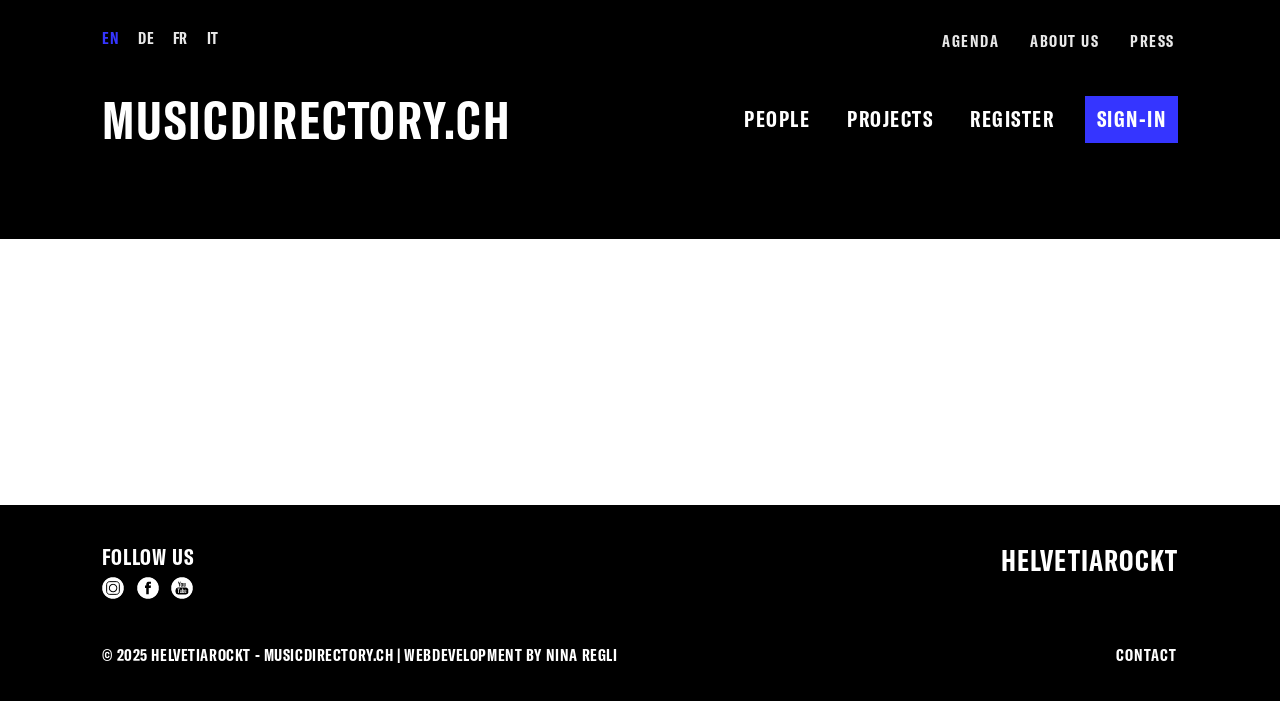

--- FILE ---
content_type: text/html; charset=UTF-8
request_url: https://musicdirectory.ch/tag/female/
body_size: 17748
content:

<!doctype html>
<!--[if lt IE 7]><html class="no-js no-svg ie ie6 lt-ie9 lt-ie8 lt-ie7" lang="en-US"> <![endif]-->
<!--[if IE 7]><html class="no-js no-svg ie ie7 lt-ie9 lt-ie8" lang="en-US"> <![endif]-->
<!--[if IE 8]><html class="no-js no-svg ie ie8 lt-ie9" lang="en-US"> <![endif]-->
<!--[if gt IE 8]><!--><html class="no-js no-svg" lang="en-US"> <!--<![endif]-->
<head>
    <meta charset="UTF-8" />
<script type="text/javascript">
/* <![CDATA[ */
var gform;gform||(document.addEventListener("gform_main_scripts_loaded",function(){gform.scriptsLoaded=!0}),document.addEventListener("gform/theme/scripts_loaded",function(){gform.themeScriptsLoaded=!0}),window.addEventListener("DOMContentLoaded",function(){gform.domLoaded=!0}),gform={domLoaded:!1,scriptsLoaded:!1,themeScriptsLoaded:!1,isFormEditor:()=>"function"==typeof InitializeEditor,callIfLoaded:function(o){return!(!gform.domLoaded||!gform.scriptsLoaded||!gform.themeScriptsLoaded&&!gform.isFormEditor()||(gform.isFormEditor()&&console.warn("The use of gform.initializeOnLoaded() is deprecated in the form editor context and will be removed in Gravity Forms 3.1."),o(),0))},initializeOnLoaded:function(o){gform.callIfLoaded(o)||(document.addEventListener("gform_main_scripts_loaded",()=>{gform.scriptsLoaded=!0,gform.callIfLoaded(o)}),document.addEventListener("gform/theme/scripts_loaded",()=>{gform.themeScriptsLoaded=!0,gform.callIfLoaded(o)}),window.addEventListener("DOMContentLoaded",()=>{gform.domLoaded=!0,gform.callIfLoaded(o)}))},hooks:{action:{},filter:{}},addAction:function(o,r,e,t){gform.addHook("action",o,r,e,t)},addFilter:function(o,r,e,t){gform.addHook("filter",o,r,e,t)},doAction:function(o){gform.doHook("action",o,arguments)},applyFilters:function(o){return gform.doHook("filter",o,arguments)},removeAction:function(o,r){gform.removeHook("action",o,r)},removeFilter:function(o,r,e){gform.removeHook("filter",o,r,e)},addHook:function(o,r,e,t,n){null==gform.hooks[o][r]&&(gform.hooks[o][r]=[]);var d=gform.hooks[o][r];null==n&&(n=r+"_"+d.length),gform.hooks[o][r].push({tag:n,callable:e,priority:t=null==t?10:t})},doHook:function(r,o,e){var t;if(e=Array.prototype.slice.call(e,1),null!=gform.hooks[r][o]&&((o=gform.hooks[r][o]).sort(function(o,r){return o.priority-r.priority}),o.forEach(function(o){"function"!=typeof(t=o.callable)&&(t=window[t]),"action"==r?t.apply(null,e):e[0]=t.apply(null,e)})),"filter"==r)return e[0]},removeHook:function(o,r,t,n){var e;null!=gform.hooks[o][r]&&(e=(e=gform.hooks[o][r]).filter(function(o,r,e){return!!(null!=n&&n!=o.tag||null!=t&&t!=o.priority)}),gform.hooks[o][r]=e)}});
/* ]]> */
</script>

    <meta name="description" content="musicdirectory.ch from Helvetiarockt is a platform for women, inter-, trans- and non-binary people in the Swiss music industry.">
    <meta http-equiv="Content-Type" content="text/html; charset=UTF-8" />
    <meta http-equiv="X-UA-Compatible" content="IE=edge">
    <meta name="viewport" content="width=device-width, initial-scale=1">
    <link rel="pingback" href="https://musicdirectory.ch/xmlrpc.php" />
    <link rel="profile" href="http://gmpg.org/xfn/11">
    <link rel="shortcut icon" href="https://musicdirectory.ch/wp-content/themes/femalemusicdirectory/favicon.png" />
    
    

    <!-- Global site tag (gtag.js) - Google Analytics -->
    <script async src="https://www.googletagmanager.com/gtag/js?id=UA-44087236-2"></script>
    <script>
      window.dataLayer = window.dataLayer || [];
      function gtag(){dataLayer.push(arguments);}
      gtag('js', new Date());
      gtag('config', 'UA-44087236-2', { 'anonymize_ip': true });
    </script>

    <title>musicdirectory.ch &#x2d; Tag: female</title>
<link rel="preload" as="font" href="https://musicdirectory.ch/wp-content/themes/femalemusicdirectory/assets/fonts/GT-America-Compressed-Bold.woff" crossorigin>
<link rel="preload" as="font" href="https://musicdirectory.ch/wp-content/themes/femalemusicdirectory/assets/fonts/GT-America-Compressed-Bold.woff2" crossorigin>
<link rel="preload" as="font" href="https://musicdirectory.ch/wp-content/themes/femalemusicdirectory/assets/fonts/GT-America-Standard-Regular.woff" crossorigin>
<link rel="preload" as="font" href="https://musicdirectory.ch/wp-content/themes/femalemusicdirectory/assets/fonts/GT-America-Standard-Regular.woff2" crossorigin>
	<style>img:is([sizes="auto" i], [sizes^="auto," i]) { contain-intrinsic-size: 3000px 1500px }</style>
	
<!-- The SEO Framework by Sybre Waaijer -->
<meta name="robots" content="noindex,max-snippet:-1,max-image-preview:large,max-video-preview:-1" />
<meta name="theme-color" content="#3535ff" />
<meta property="og:type" content="website" />
<meta property="og:locale" content="en_US" />
<meta property="og:site_name" content="musicdirectory.ch" />
<meta property="og:title" content="Tag: female" />
<meta property="og:url" content="https://musicdirectory.ch/tag/female/" />
<meta name="twitter:card" content="summary_large_image" />
<meta name="twitter:title" content="Tag: female" />
<script type="application/ld+json">{"@context":"https://schema.org","@graph":[{"@type":"WebSite","@id":"https://musicdirectory.ch/#/schema/WebSite","url":"https://musicdirectory.ch/","name":"musicdirectory.ch","description":"musicdirectory.ch from Helvetiarockt is a platform for women, inter&#x2d;, trans&#x2d; and non&#x2d;binary people in the Swiss music industry.","inLanguage":"en-US","potentialAction":{"@type":"SearchAction","target":{"@type":"EntryPoint","urlTemplate":"https://musicdirectory.ch/search/{search_term_string}/"},"query-input":"required name=search_term_string"},"publisher":{"@type":"Organization","@id":"https://musicdirectory.ch/#/schema/Organization","name":"musicdirectory.ch","url":"https://musicdirectory.ch/"}},{"@type":"CollectionPage","@id":"https://musicdirectory.ch/tag/female/","url":"https://musicdirectory.ch/tag/female/","name":"musicdirectory.ch &#x2d; Tag: female","inLanguage":"en-US","isPartOf":{"@id":"https://musicdirectory.ch/#/schema/WebSite"},"breadcrumb":{"@type":"BreadcrumbList","@id":"https://musicdirectory.ch/#/schema/BreadcrumbList","itemListElement":[{"@type":"ListItem","position":1,"item":"https://musicdirectory.ch/","name":"musicdirectory.ch"},{"@type":"ListItem","position":2,"name":"Tag: female"}]}}]}</script>
<!-- / The SEO Framework by Sybre Waaijer | 2.94ms meta | 1.04ms boot -->

<link rel='dns-prefetch' href='//cdn.jsdelivr.net' />
<link rel='dns-prefetch' href='//stats.wp.com' />
<link rel="alternate" type="application/rss+xml" title="musicdirectory.ch &raquo; Feed" href="https://musicdirectory.ch/feed/" />
<link rel="alternate" type="application/rss+xml" title="musicdirectory.ch &raquo; Comments Feed" href="https://musicdirectory.ch/comments/feed/" />
<link rel="alternate" type="application/rss+xml" title="musicdirectory.ch &raquo; female Tag Feed" href="https://musicdirectory.ch/tag/female/feed/" />
<link rel='stylesheet' id='dashicons-css' href='https://musicdirectory.ch/wp-includes/css/dashicons.min.css?ver=6.7.4' type='text/css' media='all' />
<link rel='stylesheet' id='wp-block-library-css' href='https://musicdirectory.ch/wp-includes/css/dist/block-library/style.min.css?ver=6.7.4' type='text/css' media='all' />
<style id='global-styles-inline-css' type='text/css'>
:root{--wp--preset--aspect-ratio--square: 1;--wp--preset--aspect-ratio--4-3: 4/3;--wp--preset--aspect-ratio--3-4: 3/4;--wp--preset--aspect-ratio--3-2: 3/2;--wp--preset--aspect-ratio--2-3: 2/3;--wp--preset--aspect-ratio--16-9: 16/9;--wp--preset--aspect-ratio--9-16: 9/16;--wp--preset--color--black: #000;--wp--preset--color--cyan-bluish-gray: #abb8c3;--wp--preset--color--white: #fff;--wp--preset--color--pale-pink: #f78da7;--wp--preset--color--vivid-red: #cf2e2e;--wp--preset--color--luminous-vivid-orange: #ff6900;--wp--preset--color--luminous-vivid-amber: #fcb900;--wp--preset--color--light-green-cyan: #7bdcb5;--wp--preset--color--vivid-green-cyan: #00d084;--wp--preset--color--pale-cyan-blue: #8ed1fc;--wp--preset--color--vivid-cyan-blue: #0693e3;--wp--preset--color--vivid-purple: #9b51e0;--wp--preset--color--blue: #3535FF;--wp--preset--color--olive: #85931c;--wp--preset--color--grey: #e9e9e9;--wp--preset--gradient--vivid-cyan-blue-to-vivid-purple: linear-gradient(135deg,rgba(6,147,227,1) 0%,rgb(155,81,224) 100%);--wp--preset--gradient--light-green-cyan-to-vivid-green-cyan: linear-gradient(135deg,rgb(122,220,180) 0%,rgb(0,208,130) 100%);--wp--preset--gradient--luminous-vivid-amber-to-luminous-vivid-orange: linear-gradient(135deg,rgba(252,185,0,1) 0%,rgba(255,105,0,1) 100%);--wp--preset--gradient--luminous-vivid-orange-to-vivid-red: linear-gradient(135deg,rgba(255,105,0,1) 0%,rgb(207,46,46) 100%);--wp--preset--gradient--very-light-gray-to-cyan-bluish-gray: linear-gradient(135deg,rgb(238,238,238) 0%,rgb(169,184,195) 100%);--wp--preset--gradient--cool-to-warm-spectrum: linear-gradient(135deg,rgb(74,234,220) 0%,rgb(151,120,209) 20%,rgb(207,42,186) 40%,rgb(238,44,130) 60%,rgb(251,105,98) 80%,rgb(254,248,76) 100%);--wp--preset--gradient--blush-light-purple: linear-gradient(135deg,rgb(255,206,236) 0%,rgb(152,150,240) 100%);--wp--preset--gradient--blush-bordeaux: linear-gradient(135deg,rgb(254,205,165) 0%,rgb(254,45,45) 50%,rgb(107,0,62) 100%);--wp--preset--gradient--luminous-dusk: linear-gradient(135deg,rgb(255,203,112) 0%,rgb(199,81,192) 50%,rgb(65,88,208) 100%);--wp--preset--gradient--pale-ocean: linear-gradient(135deg,rgb(255,245,203) 0%,rgb(182,227,212) 50%,rgb(51,167,181) 100%);--wp--preset--gradient--electric-grass: linear-gradient(135deg,rgb(202,248,128) 0%,rgb(113,206,126) 100%);--wp--preset--gradient--midnight: linear-gradient(135deg,rgb(2,3,129) 0%,rgb(40,116,252) 100%);--wp--preset--font-size--small: 13px;--wp--preset--font-size--medium: 20px;--wp--preset--font-size--large: 36px;--wp--preset--font-size--x-large: 42px;--wp--preset--font-size--default: 1rem;--wp--preset--font-size--xlarge: 1.77rem;--wp--preset--font-size--xxlarge: 2.369rem;--wp--preset--spacing--20: 0.44rem;--wp--preset--spacing--30: 0.67rem;--wp--preset--spacing--40: 1rem;--wp--preset--spacing--50: 1.5rem;--wp--preset--spacing--60: 2.25rem;--wp--preset--spacing--70: 3.38rem;--wp--preset--spacing--80: 5.06rem;--wp--preset--shadow--natural: 6px 6px 9px rgba(0, 0, 0, 0.2);--wp--preset--shadow--deep: 12px 12px 50px rgba(0, 0, 0, 0.4);--wp--preset--shadow--sharp: 6px 6px 0px rgba(0, 0, 0, 0.2);--wp--preset--shadow--outlined: 6px 6px 0px -3px rgba(255, 255, 255, 1), 6px 6px rgba(0, 0, 0, 1);--wp--preset--shadow--crisp: 6px 6px 0px rgba(0, 0, 0, 1);}.wp-block-button .wp-block-button__link{--wp--preset--color--white: #fff;--wp--preset--color--black: #000;}:where(body) { margin: 0; }.wp-site-blocks > .alignleft { float: left; margin-right: 2em; }.wp-site-blocks > .alignright { float: right; margin-left: 2em; }.wp-site-blocks > .aligncenter { justify-content: center; margin-left: auto; margin-right: auto; }:where(.wp-site-blocks) > * { margin-block-start: 2rem; margin-block-end: 0; }:where(.wp-site-blocks) > :first-child { margin-block-start: 0; }:where(.wp-site-blocks) > :last-child { margin-block-end: 0; }:root { --wp--style--block-gap: 2rem; }:root :where(.is-layout-flow) > :first-child{margin-block-start: 0;}:root :where(.is-layout-flow) > :last-child{margin-block-end: 0;}:root :where(.is-layout-flow) > *{margin-block-start: 2rem;margin-block-end: 0;}:root :where(.is-layout-constrained) > :first-child{margin-block-start: 0;}:root :where(.is-layout-constrained) > :last-child{margin-block-end: 0;}:root :where(.is-layout-constrained) > *{margin-block-start: 2rem;margin-block-end: 0;}:root :where(.is-layout-flex){gap: 2rem;}:root :where(.is-layout-grid){gap: 2rem;}.is-layout-flow > .alignleft{float: left;margin-inline-start: 0;margin-inline-end: 2em;}.is-layout-flow > .alignright{float: right;margin-inline-start: 2em;margin-inline-end: 0;}.is-layout-flow > .aligncenter{margin-left: auto !important;margin-right: auto !important;}.is-layout-constrained > .alignleft{float: left;margin-inline-start: 0;margin-inline-end: 2em;}.is-layout-constrained > .alignright{float: right;margin-inline-start: 2em;margin-inline-end: 0;}.is-layout-constrained > .aligncenter{margin-left: auto !important;margin-right: auto !important;}.is-layout-constrained > :where(:not(.alignleft):not(.alignright):not(.alignfull)){margin-left: auto !important;margin-right: auto !important;}body .is-layout-flex{display: flex;}.is-layout-flex{flex-wrap: wrap;align-items: center;}.is-layout-flex > :is(*, div){margin: 0;}body .is-layout-grid{display: grid;}.is-layout-grid > :is(*, div){margin: 0;}body{padding-top: 0px;padding-right: 0px;padding-bottom: 0px;padding-left: 0px;}a:where(:not(.wp-element-button)){text-decoration: underline;}:root :where(.wp-element-button, .wp-block-button__link){background-color: #32373c;border-width: 0;color: #fff;font-family: inherit;font-size: inherit;line-height: inherit;padding: calc(0.667em + 2px) calc(1.333em + 2px);text-decoration: none;}.has-black-color{color: var(--wp--preset--color--black) !important;}.has-cyan-bluish-gray-color{color: var(--wp--preset--color--cyan-bluish-gray) !important;}.has-white-color{color: var(--wp--preset--color--white) !important;}.has-pale-pink-color{color: var(--wp--preset--color--pale-pink) !important;}.has-vivid-red-color{color: var(--wp--preset--color--vivid-red) !important;}.has-luminous-vivid-orange-color{color: var(--wp--preset--color--luminous-vivid-orange) !important;}.has-luminous-vivid-amber-color{color: var(--wp--preset--color--luminous-vivid-amber) !important;}.has-light-green-cyan-color{color: var(--wp--preset--color--light-green-cyan) !important;}.has-vivid-green-cyan-color{color: var(--wp--preset--color--vivid-green-cyan) !important;}.has-pale-cyan-blue-color{color: var(--wp--preset--color--pale-cyan-blue) !important;}.has-vivid-cyan-blue-color{color: var(--wp--preset--color--vivid-cyan-blue) !important;}.has-vivid-purple-color{color: var(--wp--preset--color--vivid-purple) !important;}.has-blue-color{color: var(--wp--preset--color--blue) !important;}.has-olive-color{color: var(--wp--preset--color--olive) !important;}.has-grey-color{color: var(--wp--preset--color--grey) !important;}.has-black-background-color{background-color: var(--wp--preset--color--black) !important;}.has-cyan-bluish-gray-background-color{background-color: var(--wp--preset--color--cyan-bluish-gray) !important;}.has-white-background-color{background-color: var(--wp--preset--color--white) !important;}.has-pale-pink-background-color{background-color: var(--wp--preset--color--pale-pink) !important;}.has-vivid-red-background-color{background-color: var(--wp--preset--color--vivid-red) !important;}.has-luminous-vivid-orange-background-color{background-color: var(--wp--preset--color--luminous-vivid-orange) !important;}.has-luminous-vivid-amber-background-color{background-color: var(--wp--preset--color--luminous-vivid-amber) !important;}.has-light-green-cyan-background-color{background-color: var(--wp--preset--color--light-green-cyan) !important;}.has-vivid-green-cyan-background-color{background-color: var(--wp--preset--color--vivid-green-cyan) !important;}.has-pale-cyan-blue-background-color{background-color: var(--wp--preset--color--pale-cyan-blue) !important;}.has-vivid-cyan-blue-background-color{background-color: var(--wp--preset--color--vivid-cyan-blue) !important;}.has-vivid-purple-background-color{background-color: var(--wp--preset--color--vivid-purple) !important;}.has-blue-background-color{background-color: var(--wp--preset--color--blue) !important;}.has-olive-background-color{background-color: var(--wp--preset--color--olive) !important;}.has-grey-background-color{background-color: var(--wp--preset--color--grey) !important;}.has-black-border-color{border-color: var(--wp--preset--color--black) !important;}.has-cyan-bluish-gray-border-color{border-color: var(--wp--preset--color--cyan-bluish-gray) !important;}.has-white-border-color{border-color: var(--wp--preset--color--white) !important;}.has-pale-pink-border-color{border-color: var(--wp--preset--color--pale-pink) !important;}.has-vivid-red-border-color{border-color: var(--wp--preset--color--vivid-red) !important;}.has-luminous-vivid-orange-border-color{border-color: var(--wp--preset--color--luminous-vivid-orange) !important;}.has-luminous-vivid-amber-border-color{border-color: var(--wp--preset--color--luminous-vivid-amber) !important;}.has-light-green-cyan-border-color{border-color: var(--wp--preset--color--light-green-cyan) !important;}.has-vivid-green-cyan-border-color{border-color: var(--wp--preset--color--vivid-green-cyan) !important;}.has-pale-cyan-blue-border-color{border-color: var(--wp--preset--color--pale-cyan-blue) !important;}.has-vivid-cyan-blue-border-color{border-color: var(--wp--preset--color--vivid-cyan-blue) !important;}.has-vivid-purple-border-color{border-color: var(--wp--preset--color--vivid-purple) !important;}.has-blue-border-color{border-color: var(--wp--preset--color--blue) !important;}.has-olive-border-color{border-color: var(--wp--preset--color--olive) !important;}.has-grey-border-color{border-color: var(--wp--preset--color--grey) !important;}.has-vivid-cyan-blue-to-vivid-purple-gradient-background{background: var(--wp--preset--gradient--vivid-cyan-blue-to-vivid-purple) !important;}.has-light-green-cyan-to-vivid-green-cyan-gradient-background{background: var(--wp--preset--gradient--light-green-cyan-to-vivid-green-cyan) !important;}.has-luminous-vivid-amber-to-luminous-vivid-orange-gradient-background{background: var(--wp--preset--gradient--luminous-vivid-amber-to-luminous-vivid-orange) !important;}.has-luminous-vivid-orange-to-vivid-red-gradient-background{background: var(--wp--preset--gradient--luminous-vivid-orange-to-vivid-red) !important;}.has-very-light-gray-to-cyan-bluish-gray-gradient-background{background: var(--wp--preset--gradient--very-light-gray-to-cyan-bluish-gray) !important;}.has-cool-to-warm-spectrum-gradient-background{background: var(--wp--preset--gradient--cool-to-warm-spectrum) !important;}.has-blush-light-purple-gradient-background{background: var(--wp--preset--gradient--blush-light-purple) !important;}.has-blush-bordeaux-gradient-background{background: var(--wp--preset--gradient--blush-bordeaux) !important;}.has-luminous-dusk-gradient-background{background: var(--wp--preset--gradient--luminous-dusk) !important;}.has-pale-ocean-gradient-background{background: var(--wp--preset--gradient--pale-ocean) !important;}.has-electric-grass-gradient-background{background: var(--wp--preset--gradient--electric-grass) !important;}.has-midnight-gradient-background{background: var(--wp--preset--gradient--midnight) !important;}.has-small-font-size{font-size: var(--wp--preset--font-size--small) !important;}.has-medium-font-size{font-size: var(--wp--preset--font-size--medium) !important;}.has-large-font-size{font-size: var(--wp--preset--font-size--large) !important;}.has-x-large-font-size{font-size: var(--wp--preset--font-size--x-large) !important;}.has-default-font-size{font-size: var(--wp--preset--font-size--default) !important;}.has-xlarge-font-size{font-size: var(--wp--preset--font-size--xlarge) !important;}.has-xxlarge-font-size{font-size: var(--wp--preset--font-size--xxlarge) !important;}.wp-block-button .wp-block-button__link.has-white-color{color: var(--wp--preset--color--white) !important;}.wp-block-button .wp-block-button__link.has-black-color{color: var(--wp--preset--color--black) !important;}.wp-block-button .wp-block-button__link.has-white-background-color{background-color: var(--wp--preset--color--white) !important;}.wp-block-button .wp-block-button__link.has-black-background-color{background-color: var(--wp--preset--color--black) !important;}.wp-block-button .wp-block-button__link.has-white-border-color{border-color: var(--wp--preset--color--white) !important;}.wp-block-button .wp-block-button__link.has-black-border-color{border-color: var(--wp--preset--color--black) !important;}
:root :where(.wp-block-pullquote){font-size: 1.5em;line-height: 1.6;}
</style>
<link rel='stylesheet' id='wpml-menu-item-0-css' href='https://musicdirectory.ch/wp-content/plugins/sitepress-multilingual-cms/templates/language-switchers/menu-item/style.min.css?ver=1' type='text/css' media='all' />
<link rel='stylesheet' id='custom-styles-css' href='https://musicdirectory.ch/wp-content/themes/femalemusicdirectory/assets/dist/css/main.css?ver=1753128370' type='text/css' media='all' />
<script type="text/javascript" src="https://musicdirectory.ch/wp-includes/js/jquery/jquery.min.js?ver=3.7.1" id="jquery-core-js"></script>
<script type="text/javascript" src="https://musicdirectory.ch/wp-includes/js/jquery/jquery-migrate.min.js?ver=3.4.1" id="jquery-migrate-js"></script>
<script type="text/javascript" defer='defer' src="https://musicdirectory.ch/wp-content/plugins/gravityforms/js/jquery.json.min.js?ver=2.9.23" id="gform_json-js"></script>
<script type="text/javascript" id="gform_gravityforms-js-extra">
/* <![CDATA[ */
var gf_legacy = {"is_legacy":""};
var gf_global = {"gf_currency_config":{"name":"Swiss Franc","symbol_left":"CHF","symbol_right":"","symbol_padding":" ","thousand_separator":"'","decimal_separator":".","decimals":2,"symbol_old":"Fr.","code":"CHF"},"base_url":"https:\/\/musicdirectory.ch\/wp-content\/plugins\/gravityforms","number_formats":[],"spinnerUrl":"https:\/\/musicdirectory.ch\/wp-content\/plugins\/gravityforms\/images\/spinner.svg","version_hash":"7a84a0200effc761f3118020f75f056b","strings":{"newRowAdded":"New row added.","rowRemoved":"Row removed","formSaved":"The form has been saved.  The content contains the link to return and complete the form."}};
var gf_legacy = {"is_legacy":""};
var gf_global = {"gf_currency_config":{"name":"Swiss Franc","symbol_left":"CHF","symbol_right":"","symbol_padding":" ","thousand_separator":"'","decimal_separator":".","decimals":2,"symbol_old":"Fr.","code":"CHF"},"base_url":"https:\/\/musicdirectory.ch\/wp-content\/plugins\/gravityforms","number_formats":[],"spinnerUrl":"https:\/\/musicdirectory.ch\/wp-content\/plugins\/gravityforms\/images\/spinner.svg","version_hash":"7a84a0200effc761f3118020f75f056b","strings":{"newRowAdded":"New row added.","rowRemoved":"Row removed","formSaved":"The form has been saved.  The content contains the link to return and complete the form."}};
var gform_i18n = {"datepicker":{"days":{"monday":"Mo","tuesday":"Tu","wednesday":"We","thursday":"Th","friday":"Fr","saturday":"Sa","sunday":"Su"},"months":{"january":"January","february":"February","march":"March","april":"April","may":"May","june":"June","july":"July","august":"August","september":"September","october":"October","november":"November","december":"December"},"firstDay":1,"iconText":"Select date"}};
var gf_legacy_multi = {"4":"","6":""};
var gform_gravityforms = {"strings":{"invalid_file_extension":"This type of file is not allowed. Must be one of the following:","delete_file":"Delete this file","in_progress":"in progress","file_exceeds_limit":"File exceeds size limit","illegal_extension":"This type of file is not allowed.","max_reached":"Maximum number of files reached","unknown_error":"There was a problem while saving the file on the server","currently_uploading":"Please wait for the uploading to complete","cancel":"Cancel","cancel_upload":"Cancel this upload","cancelled":"Cancelled","error":"Error","message":"Message"},"vars":{"images_url":"https:\/\/musicdirectory.ch\/wp-content\/plugins\/gravityforms\/images"}};
/* ]]> */
</script>
<script type="text/javascript" defer='defer' src="https://musicdirectory.ch/wp-content/plugins/gravityforms/js/gravityforms.min.js?ver=2.9.23" id="gform_gravityforms-js"></script>
<script type="text/javascript" defer='defer' src="https://musicdirectory.ch/wp-content/plugins/gravityforms/js/page_conditional_logic.min.js?ver=2.9.23" id="gform_page_conditional_logic-js"></script>
<script type="text/javascript" id="gform_conditional_logic-js-extra">
/* <![CDATA[ */
var gf_legacy = {"is_legacy":""};
/* ]]> */
</script>
<script type="text/javascript" defer='defer' src="https://musicdirectory.ch/wp-content/plugins/gravityforms/js/conditional_logic.min.js?ver=2.9.23" id="gform_conditional_logic-js"></script>
<script type="text/javascript" src="https://musicdirectory.ch/wp-includes/js/zxcvbn.min.js?ver=6.7.4" id="gforms_zxcvbn-js"></script>
<script type="text/javascript" id="zxcvbn-async-js-extra">
/* <![CDATA[ */
var _zxcvbnSettings = {"src":"https:\/\/musicdirectory.ch\/wp-includes\/js\/zxcvbn.min.js"};
/* ]]> */
</script>
<script type="text/javascript" src="https://musicdirectory.ch/wp-includes/js/zxcvbn-async.min.js?ver=1.0" id="zxcvbn-async-js"></script>
<script type="text/javascript" defer='defer' src="https://musicdirectory.ch/wp-content/plugins/gravityforms/js/chosen.jquery.min.js?ver=2.9.23" id="gform_chosen-js"></script>
<script type="text/javascript" defer='defer' src="https://musicdirectory.ch/wp-content/plugins/gravityforms/assets/js/dist/utils.min.js?ver=380b7a5ec0757c78876bc8a59488f2f3" id="gform_gravityforms_utils-js"></script>
<script type="text/javascript" id="wpml-browser-redirect-js-extra">
/* <![CDATA[ */
var wpml_browser_redirect_params = {"pageLanguage":"en","languageUrls":{"en_us":"https:\/\/musicdirectory.ch\/tag\/female\/","en":"https:\/\/musicdirectory.ch\/tag\/female\/","us":"https:\/\/musicdirectory.ch\/tag\/female\/","de_de":"https:\/\/musicdirectory.ch\/de\/","de":"https:\/\/musicdirectory.ch\/de\/","fr_fr":"https:\/\/musicdirectory.ch\/fr\/","fr":"https:\/\/musicdirectory.ch\/fr\/","it_it":"https:\/\/musicdirectory.ch\/it\/","it":"https:\/\/musicdirectory.ch\/it\/"},"cookie":{"name":"_icl_visitor_lang_js","domain":"musicdirectory.ch","path":"\/","expiration":24}};
/* ]]> */
</script>
<script type="text/javascript" src="https://musicdirectory.ch/wp-content/plugins/sitepress-multilingual-cms/dist/js/browser-redirect/app.js?ver=474000" id="wpml-browser-redirect-js"></script>
<link rel="https://api.w.org/" href="https://musicdirectory.ch/wp-json/" /><link rel="alternate" title="JSON" type="application/json" href="https://musicdirectory.ch/wp-json/wp/v2/tags/249" /><link rel="EditURI" type="application/rsd+xml" title="RSD" href="https://musicdirectory.ch/xmlrpc.php?rsd" />
<meta name="generator" content="WPML ver:4.7.4 stt:1,4,3,27;" />
	<style>img#wpstats{display:none}</style>
		  <script>
  document.addEventListener('DOMContentLoaded', function () {
    if ( 'undefined' !== typeof FWP && 'undefined' !== typeof FWP.hooks) {
      FWP.hooks.addFilter('facetwp/set_options/fselect', function(opts, facet) {
        opts.optionFormatter = function(label, node) {
          var counter = node.getAttribute('data-counter');
          return (counter) ? label + ' <span class="fs-option-label__counter">' + counter + '</span>' : label;
        };
        return opts;
      });
    }
  });
  </script>
  <script>(function($) {
  $(document).on('facetwp-loaded', function() {
    $('.facetwp-input-wrap').each(function() {
        if ($(this).find('.facetwp-search__submit').length < 1) {
            $(this).find('.facetwp-search').after('<button class="facetwp-search__submit" onclick="FWP.refresh()"><span class="screen-reader-text">Search</span><span class="facetwp-search__icon"><svg viewBox="0 0 100 100" xmlns="http://www.w3.org/2000/svg"><path fill="#fff" fill-rule="nonzero" d="M99.9974609 88.6886719L73.3691406 62.0601562c4.1898438-6.3289062 6.628125-13.9035156 6.628125-22.0574218C79.9972656 17.9087891 62.0904297.00175781 40 .00175781 17.9091797.00175781.00253906 17.9087891.00253906 40.0027344.00253906 62.090625 17.909375 80.0037109 40 80.0037109c8.1505859 0 15.7341797-2.4470703 22.0570313-6.6341796l26.628125 26.6285156 11.3123046-11.309375zM11.3363281 40.0087891c0-15.8320313 12.834961-28.6611329 28.6636719-28.6611329 15.8318359 0 28.6666016 12.8291016 28.6666016 28.6611329 0 15.8322265-12.834961 28.6671875-28.6666016 28.6671875-15.8287109 0-28.6636719-12.834961-28.6636719-28.6671875z" /></svg></span></button>');
        }
    });
  });
})(jQuery);
</script>
<noscript><style id="rocket-lazyload-nojs-css">.rll-youtube-player, [data-lazy-src]{display:none !important;}</style></noscript>


	<body class="archive tag tag-female tag-249 body" data-template="base.twig">
		<a class="skip-link screen-reader-text" href="#siteMain">Skip to content</a>

		
			<header data-rocket-location-hash="8787257f5a412d84f319158ee55c31e0" class="siteHeader">
				<div data-rocket-location-hash="7252d41f1bd330347f6918c4d46dce22" class="siteHeader__content">

  <h1 class="siteHeader__logo">
    <a href="https://musicdirectory.ch" rel="home" alt="musicdirectory.ch" class="siteHeader__logoLink">
      musicdirectory.ch
    </a>
  </h1>

  <nav class="siteHeader__nav nav siteHeader__navWrapper" role="navigation" id="headerNav">

    <div class="siteHeader__navLists" id="siteHeader__navLists">
      <ul class="siteHeader__navList nav__list">
        	<li class="nav__item">
					<a href="https://musicdirectory.ch/profiles/" class="nav__link ">People</a>
			</li>
	<li class="nav__item">
					<a href="https://musicdirectory.ch/projects/" class="nav__link ">Projects</a>
			</li>
        <!-- Depending on if user is logged in AND if user is an author display Menu Items:  -->
<!-- Reason why only authors: otherwise admins edit their profile and then will be downgraded to authors -->


<!-- Logged In AND WP author, not WP admins-->

		<!-- Register -->
		<li class="nav__item siteHeader__register">
			<a class="nav__link" href="https://musicdirectory.ch/register">Register</a>
		</li>

		<!-- Anmelden -->
		<li class="nav__item">
			<a class="nav__link siteHeader__signIn"  href="https://musicdirectory.ch/wp-login.php">Sign-in</a>
		</li>


      </ul>

      <ul class="siteHeader__navList nav__list siteHeader__navSecondary siteHeader__navTop">
        	<li class="nav__item">
					<a href="https://musicdirectory.ch/agenda/" class="nav__link ">Agenda</a>
			</li>
	<li class="nav__item">
					<a href="https://musicdirectory.ch/about-us/" class="nav__link ">About us</a>
			</li>
	<li class="nav__item">
					<a href="https://musicdirectory.ch/press/" class="nav__link ">Press</a>
			</li>
      </ul>

      <ul class="siteHeader__languageList languageSwitcher siteHeader__navTop">
        <!-- add custom language switcher on untranslated project & upt user pages: single/archive & search-->
                  
  <li class="menu-item wpml-ls-slot-123 wpml-ls-item wpml-ls-item-en wpml-ls-current-language wpml-ls-menu-item wpml-ls-first-item menu-item-type-wpml_ls_menu_item menu-item-object-wpml_ls_menu_item menu-item-wpml-ls-123-en languageSwitcher__item">
    <a href="https://musicdirectory.ch/tag/female/" class="languageSwitcher__link">
      
<span class="wpml-ls-native" lang="en">En</span>
    </a>
  </li>


  <li class="menu-item wpml-ls-slot-123 wpml-ls-item wpml-ls-item-de wpml-ls-menu-item menu-item-type-wpml_ls_menu_item menu-item-object-wpml_ls_menu_item menu-item-wpml-ls-123-de languageSwitcher__item">
    <a href="https://musicdirectory.ch/de/" class="languageSwitcher__link">
      
<span class="wpml-ls-native" lang="de">De</span>
    </a>
  </li>


  <li class="menu-item wpml-ls-slot-123 wpml-ls-item wpml-ls-item-fr wpml-ls-menu-item menu-item-type-wpml_ls_menu_item menu-item-object-wpml_ls_menu_item menu-item-wpml-ls-123-fr languageSwitcher__item">
    <a href="https://musicdirectory.ch/fr/" class="languageSwitcher__link">
      
<span class="wpml-ls-native" lang="fr">Fr</span>
    </a>
  </li>


  <li class="menu-item wpml-ls-slot-123 wpml-ls-item wpml-ls-item-it wpml-ls-menu-item wpml-ls-last-item menu-item-type-wpml_ls_menu_item menu-item-object-wpml_ls_menu_item menu-item-wpml-ls-123-it languageSwitcher__item">
    <a href="https://musicdirectory.ch/it/" class="languageSwitcher__link">
      
<span class="wpml-ls-native" lang="it">It</span>
    </a>
  </li>

              </ul>

    </div>

    <!-- only visible on smaller Screens "< screen-md-lg": -->
    <div class="siteHeader__navMobileWrapper">
      <ul class="siteHeader__navMobile">
        <!-- Depending on if user is logged in AND if user is an author display Menu Items:  -->
<!-- Reason why only authors: otherwise admins edit their profile and then will be downgraded to authors -->


<!-- Logged In AND WP author, not WP admins-->

		<!-- Register -->
		<li class="nav__item siteHeader__register">
			<a class="nav__link" href="https://musicdirectory.ch/register">Register</a>
		</li>

		<!-- Anmelden -->
		<li class="nav__item">
			<a class="nav__link siteHeader__signIn"  href="https://musicdirectory.ch/wp-login.php">Sign-in</a>
		</li>


      </ul>

      <!-- Burger after nav in order to get to the button after clicking through the links and with that out of overlay -->
      <button class="siteHeader__burgerButton" type="button" id="burgerButton" aria-haspopup="true" aria-expanded="false" aria-controls="headerNav" aria-label="Menu Navigation Button">
        <span class="siteHeader__burgerDescription">Menu</span>
        <span>
          <span class="siteHeader__burgerLine"></span>
          <span class="siteHeader__burgerLine"></span>
          <span class="siteHeader__burgerLine"></span>
        </span>
      </button>
    </div>

  </nav>



</div>
			</header>

		
		<!-- check for current user role if admin or editor then dont show.  -->
		
		
		<!-- needs #content in order to skip here -->
    <main data-rocket-location-hash="bee53c4668766145350dc590339d87b8" id="siteMain" role="main" class="siteMain">

			  	


		</main>

		
			<footer id="footer" class="siteFooter">
				<div class="siteFooter__content">
  <div class="siteFooter__top">

  <div class="siteFooter__social">
    <h2 class="siteFooter__socialTitle">Follow us</h2>
    <ul class="siteFooter__socialIcons">
      <li class="social-icons__item">
  <a href="https://www.instagram.com/helvetiarockt/" target="_blank" class="">
    <svg id="Ebene_1" xmlns="http://www.w3.org/2000/svg" xmlns:xlink="http://www.w3.org/1999/xlink" viewBox="0 0 512 512" aria-labelledby="instagram__title" class="icon__instagram">
  <title id="instagram__title">Instagram Contact Link</title>
  <circle cx="256" cy="256" r="251.9" fill="#fff" />
  <path d="M333.1 404.1H178.9c-39.2 0-71-31.8-71-71V178.9c0-39.2 31.8-71 71-71H333c39.2 0 71 31.8 71 71V333c.1 39.3-31.7 71.1-70.9 71.1z" fill="none" stroke="#000" stroke-width="23" stroke-miterlimit="10" class="outer-square"/>
  <path d="M257.7 180.7c42 0 76.1 34.1 76.1 76.1s-34.1 76.1-76.1 76.1c-42 0-76.1-34.1-76.1-76.1s34.2-76.1 76.1-76.1m0-22c-54.2 0-98.1 43.9-98.1 98.1s43.9 98.1 98.1 98.1c54.2 0 98.1-43.9 98.1-98.1s-43.9-98.1-98.1-98.1z" stroke="#000" class="inner-circle"/>
</svg>
    </a>
</li>

<li class="social-icons__item">
  <a href="https://www.facebook.com/HELVETIAROCKT/" target="_blank" class="">
    <svg id="Ebene_1" xmlns="http://www.w3.org/2000/svg" xmlns:xlink="http://www.w3.org/1999/xlink" aria-labelledby="fb_title" viewBox="0 0 512 512" class="icon__fb">
  <title id="fb_title">Facebook Contact Link</title>
  <circle cx="256" cy="256" r="251.9" fill="#fff"/>
  <defs>
    <path id="SVGID_5_" d="M0 0h512v512H0z"/>
  </defs>
  <clipPath id="SVGID_2_">
    <use xlink:href="#SVGID_5_" overflow="visible"/>
  </clipPath>
  <defs>
    <path id="SVGID_7_" d="M0 0h512v512H0z"/>
  </defs>
  <clipPath id="SVGID_4_">
    <use xlink:href="#SVGID_7_" overflow="visible"/>
  </clipPath>
  <g>
    <path d="M216.5 404.1h59.3V256h44l5.4-59.2H278v-23.7c0-11.6 7.7-14.2 13.1-14.2h33.3v-50.8l-45.8-.2c-50.8 0-62.4 37.9-62.4 62.1v26.8h-29.4V256h29.6c.1 67.1.1 148.1.1 148.1z"/>
  </g>
</svg>
  </a>
</li>

<li class="social-icons__item">
  <a href="https://www.youtube.com/user/helvetiarockt" target="_blank" class="">
    <svg id="Ebene_1" xmlns="http://www.w3.org/2000/svg" xmlns:xlink="http://www.w3.org/1999/xlink" viewBox="0 0 512 512" aria-labelledby="youtube__title" class="icon__youtube">
  <title id="youtube__title">Youtube Contact Link</title>
  <circle cx="256" cy="256" r="251.9" fill="#fff"/>
  <defs>
    <path id="SVGID_9_" d="M0 0h512v512H0z"/>
  </defs>
  <clipPath id="SVGID_2_">
    <use xlink:href="#SVGID_9_" overflow="visible"/>
  </clipPath>
  <path d="M335 307.7c-2.4 0-4.1.7-5.1 2.1-1.1 1.4-1.6 3.7-1.6 6.9v7.7h13.3v-7.7c0-3.2-.5-5.5-1.6-6.9-1-1.4-2.7-2.1-5-2.1z" clip-path="url(#SVGID_2_)"/>
  <defs>
    <path id="SVGID_11_" d="M0 0h512v512H0z"/>
  </defs>
  <clipPath id="SVGID_4_">
    <use xlink:href="#SVGID_11_" overflow="visible"/>
  </clipPath>
  <path d="M283.3 307.5c-1.1 0-2.1.2-3.2.7-1 .5-2.1 1.3-3.1 2.4v47.7c1.2 1.2 2.4 2.2 3.5 2.7 1.2.5 2.4.8 3.6.8 1.8 0 3.2-.5 4.1-1.6.9-1.1 1.3-2.8 1.3-5.3v-39.6c0-2.6-.5-4.6-1.6-5.9-1-1.3-2.6-1.9-4.6-1.9z" clip-path="url(#SVGID_4_)"/>
  <g>
    <path d="M357 336.4h-28.7v14.4c0 4 .5 6.8 1.5 8.4 1 1.6 2.7 2.3 5.1 2.3 2.5 0 4.2-.7 5.2-2s1.5-4.2 1.5-8.7v-3.5H357v3.9c0 7.9-1.9 13.8-5.7 17.8-3.7 4-9.3 5.9-16.8 5.9-6.7 0-12-2.1-15.9-6.3-3.8-4.2-5.8-10-5.8-17.4v-34.4c0-6.6 2.1-12.1 6.4-16.3 4.2-4.2 9.7-6.3 16.4-6.3 6.9 0 12.1 1.9 15.8 5.8s5.5 9.4 5.5 16.7l.1 19.7zm-52 20.7c0 5.4-1.2 9.6-3.5 12.5-2.3 2.9-5.8 4.3-10.2 4.3-3 0-5.6-.5-7.9-1.7-2.3-1.1-4.4-2.8-6.4-5.2v5.9h-15.1V269H277v33.5c2-2.3 4.2-4.1 6.4-5.3 2.3-1.3 4.6-1.8 6.9-1.8 4.7 0 8.4 1.6 10.9 4.9 2.5 3.3 3.8 8 3.8 14.3v42.5zm-54.4 15.8h-15v-8.4c-2.8 3.1-5.6 5.5-8.6 7.1-3 1.7-5.9 2.4-8.7 2.4-3.5 0-6.1-1.1-7.8-3.4-1.7-2.3-2.6-5.7-2.6-10.3v-64.1h15V355c0 1.8.3 3.1.9 3.9.7.9 1.7 1.2 3.1 1.2 1.1 0 2.5-.5 4.2-1.6 1.7-1.1 3.2-2.4 4.6-4.1v-58.2h15l-.1 76.7zm-49.4-88.8h-17.5v88.8h-16.9v-88.8h-17.5V269h51.9v15.1zm148.6-37.5H161.7c-29.9 0-54.2 27.6-54.2 58.2v44.5c0 30.6 24.2 55.3 54.2 55.3h188.1c29.9 0 54.2-24.8 54.2-55.3v-44.5c-.1-30.5-24.3-58.2-54.2-58.2z"/>
  </g>
  <g>
    <path d="M163.7 108.4l22.6 69.1v45.4h19v-47.5l22.1-67h-19.3l-11.7 45.7h-1.2l-12.4-45.7z"/>
  </g>
  <g>
    <path d="M260.6 157.1v46c0 2.3-.7 4-2 5.3-1.4 1.3-3.2 1.9-5.5 1.9-2.2 0-4-.6-5.2-1.9-1.2-1.3-1.8-3-1.8-5.4v-46c0-1.8.7-3.3 1.9-4.5 1.3-1.1 3-1.7 5-1.7 2.2 0 4 .6 5.4 1.7 1.5 1.3 2.2 2.7 2.2 4.6zm-25-15c-4.5 3.9-6.8 9.1-6.8 15.6v43.8c0 7.2 2.2 12.9 6.6 17.1 4.5 4.2 10.4 6.4 17.8 6.4 7.7 0 13.7-2 18.1-6.2 4.3-4.1 6.5-9.8 6.5-17v-43.6c0-6.4-2.2-11.7-6.7-15.8-4.5-4.1-10.2-6.1-17.2-6.1-7.6 0-13.7 1.9-18.3 5.8z"/>
  </g>
  <g>
    <path d="M339.7 222.9v-84.4h-16.9v64.1c-1.6 1.8-3.3 3.3-5.2 4.6-1.9 1.2-3.5 1.8-4.7 1.8-1.6 0-2.7-.4-3.4-1.4-.7-.9-1.1-2.3-1.1-4.3v-64.7h-16.9V209c0 5 1 8.8 3 11.3s4.9 3.8 8.8 3.8c3.2 0 6.4-.9 9.8-2.7 3.4-1.8 6.6-4.4 9.7-7.9v9.4h16.9z"/>
  </g>
</svg>
  </a>
</li>
    </ul>
  </div>

      <ul class="siteFooter__websiteLinks">
              <li class="siteFooter__websiteLink">
          <a href="https://helvetiarockt.ch/" target=”_blank”>Helvetiarockt</a>
        </li>
          </ul>
  
</div>


<div class="siteFooter__bottom">
  <p class="siteFooter__copyright">&copy; 2025 Helvetiarockt - musicdirectory.ch | Webdevelopment by <a href="https://ninaregli.com/" target="_blank"> Nina Regli</a></p>
  <ul class="siteFooter__nav nav">
    	<li class="nav__item">
					<a href="https://musicdirectory.ch/contact/" class="nav__link ">Contact</a>
			</li>
  </ul>
</div>
			</footer>

			<script type="text/javascript">
/* <![CDATA[ */
	var relevanssi_rt_regex = /(&|\?)_(rt|rt_nonce)=(\w+)/g
	var newUrl = window.location.search.replace(relevanssi_rt_regex, '')
	history.replaceState(null, null, window.location.pathname + newUrl + window.location.hash)
/* ]]> */
</script>
<script type="text/javascript" src="https://musicdirectory.ch/wp-includes/js/dist/dom-ready.min.js?ver=f77871ff7694fffea381" id="wp-dom-ready-js"></script>
<script type="text/javascript" src="https://musicdirectory.ch/wp-includes/js/dist/hooks.min.js?ver=4d63a3d491d11ffd8ac6" id="wp-hooks-js"></script>
<script type="text/javascript" src="https://musicdirectory.ch/wp-includes/js/dist/i18n.min.js?ver=5e580eb46a90c2b997e6" id="wp-i18n-js"></script>
<script type="text/javascript" id="wp-i18n-js-after">
/* <![CDATA[ */
wp.i18n.setLocaleData( { 'text direction\u0004ltr': [ 'ltr' ] } );
/* ]]> */
</script>
<script type="text/javascript" src="https://musicdirectory.ch/wp-includes/js/dist/a11y.min.js?ver=3156534cc54473497e14" id="wp-a11y-js"></script>
<script type="text/javascript" id="password-strength-meter-js-extra">
/* <![CDATA[ */
var pwsL10n = {"unknown":"Password strength unknown","short":"Very weak","bad":"Weak","good":"Medium","strong":"Strong","mismatch":"Mismatch"};
/* ]]> */
</script>
<script type="text/javascript" src="https://musicdirectory.ch/wp-admin/js/password-strength-meter.min.js?ver=6.7.4" id="password-strength-meter-js"></script>
<script type="text/javascript" defer='defer' src="https://musicdirectory.ch/wp-content/plugins/gravityforms/js/jquery.textareaCounter.plugin.min.js?ver=2.9.23" id="gform_textarea_counter-js"></script>
<script type="text/javascript" defer='defer' src="https://musicdirectory.ch/wp-content/plugins/gravityforms/js/placeholders.jquery.min.js?ver=2.9.23" id="gform_placeholder-js"></script>
<script type="text/javascript" defer='defer' src="https://musicdirectory.ch/wp-content/plugins/gravityforms/assets/js/dist/vendor-theme.min.js?ver=8673c9a2ff188de55f9073009ba56f5e" id="gform_gravityforms_theme_vendors-js"></script>
<script type="text/javascript" id="gform_gravityforms_theme-js-extra">
/* <![CDATA[ */
var gform_theme_config = {"common":{"form":{"honeypot":{"version_hash":"7a84a0200effc761f3118020f75f056b"},"ajax":{"ajaxurl":"https:\/\/musicdirectory.ch\/wp-admin\/admin-ajax.php","ajax_submission_nonce":"53d560390f","i18n":{"step_announcement":"Step %1$s of %2$s, %3$s","unknown_error":"There was an unknown error processing your request. Please try again."}}}},"hmr_dev":"","public_path":"https:\/\/musicdirectory.ch\/wp-content\/plugins\/gravityforms\/assets\/js\/dist\/","config_nonce":"ad7c130fa2"};
/* ]]> */
</script>
<script type="text/javascript" defer='defer' src="https://musicdirectory.ch/wp-content/plugins/gravityforms/assets/js/dist/scripts-theme.min.js?ver=96b168b3a480baf99058dabf9338533b" id="gform_gravityforms_theme-js"></script>
<script type="text/javascript" id="rocket-browser-checker-js-after">
/* <![CDATA[ */
"use strict";var _createClass=function(){function defineProperties(target,props){for(var i=0;i<props.length;i++){var descriptor=props[i];descriptor.enumerable=descriptor.enumerable||!1,descriptor.configurable=!0,"value"in descriptor&&(descriptor.writable=!0),Object.defineProperty(target,descriptor.key,descriptor)}}return function(Constructor,protoProps,staticProps){return protoProps&&defineProperties(Constructor.prototype,protoProps),staticProps&&defineProperties(Constructor,staticProps),Constructor}}();function _classCallCheck(instance,Constructor){if(!(instance instanceof Constructor))throw new TypeError("Cannot call a class as a function")}var RocketBrowserCompatibilityChecker=function(){function RocketBrowserCompatibilityChecker(options){_classCallCheck(this,RocketBrowserCompatibilityChecker),this.passiveSupported=!1,this._checkPassiveOption(this),this.options=!!this.passiveSupported&&options}return _createClass(RocketBrowserCompatibilityChecker,[{key:"_checkPassiveOption",value:function(self){try{var options={get passive(){return!(self.passiveSupported=!0)}};window.addEventListener("test",null,options),window.removeEventListener("test",null,options)}catch(err){self.passiveSupported=!1}}},{key:"initRequestIdleCallback",value:function(){!1 in window&&(window.requestIdleCallback=function(cb){var start=Date.now();return setTimeout(function(){cb({didTimeout:!1,timeRemaining:function(){return Math.max(0,50-(Date.now()-start))}})},1)}),!1 in window&&(window.cancelIdleCallback=function(id){return clearTimeout(id)})}},{key:"isDataSaverModeOn",value:function(){return"connection"in navigator&&!0===navigator.connection.saveData}},{key:"supportsLinkPrefetch",value:function(){var elem=document.createElement("link");return elem.relList&&elem.relList.supports&&elem.relList.supports("prefetch")&&window.IntersectionObserver&&"isIntersecting"in IntersectionObserverEntry.prototype}},{key:"isSlowConnection",value:function(){return"connection"in navigator&&"effectiveType"in navigator.connection&&("2g"===navigator.connection.effectiveType||"slow-2g"===navigator.connection.effectiveType)}}]),RocketBrowserCompatibilityChecker}();
/* ]]> */
</script>
<script type="text/javascript" id="rocket-preload-links-js-extra">
/* <![CDATA[ */
var RocketPreloadLinksConfig = {"excludeUris":"\/wp-login.php|\/(?:.+\/)?feed(?:\/(?:.+\/?)?)?$|\/(?:.+\/)?embed\/|\/(index.php\/)?(.*)wp-json(\/.*|$)|\/refer\/|\/go\/|\/recommend\/|\/recommends\/","usesTrailingSlash":"","imageExt":"jpg|jpeg|gif|png|tiff|bmp|webp|avif|pdf|doc|docx|xls|xlsx|php","fileExt":"jpg|jpeg|gif|png|tiff|bmp|webp|avif|pdf|doc|docx|xls|xlsx|php|html|htm","siteUrl":"https:\/\/musicdirectory.ch","onHoverDelay":"100","rateThrottle":"3"};
/* ]]> */
</script>
<script type="text/javascript" id="rocket-preload-links-js-after">
/* <![CDATA[ */
(function() {
"use strict";var r="function"==typeof Symbol&&"symbol"==typeof Symbol.iterator?function(e){return typeof e}:function(e){return e&&"function"==typeof Symbol&&e.constructor===Symbol&&e!==Symbol.prototype?"symbol":typeof e},e=function(){function i(e,t){for(var n=0;n<t.length;n++){var i=t[n];i.enumerable=i.enumerable||!1,i.configurable=!0,"value"in i&&(i.writable=!0),Object.defineProperty(e,i.key,i)}}return function(e,t,n){return t&&i(e.prototype,t),n&&i(e,n),e}}();function i(e,t){if(!(e instanceof t))throw new TypeError("Cannot call a class as a function")}var t=function(){function n(e,t){i(this,n),this.browser=e,this.config=t,this.options=this.browser.options,this.prefetched=new Set,this.eventTime=null,this.threshold=1111,this.numOnHover=0}return e(n,[{key:"init",value:function(){!this.browser.supportsLinkPrefetch()||this.browser.isDataSaverModeOn()||this.browser.isSlowConnection()||(this.regex={excludeUris:RegExp(this.config.excludeUris,"i"),images:RegExp(".("+this.config.imageExt+")$","i"),fileExt:RegExp(".("+this.config.fileExt+")$","i")},this._initListeners(this))}},{key:"_initListeners",value:function(e){-1<this.config.onHoverDelay&&document.addEventListener("mouseover",e.listener.bind(e),e.listenerOptions),document.addEventListener("mousedown",e.listener.bind(e),e.listenerOptions),document.addEventListener("touchstart",e.listener.bind(e),e.listenerOptions)}},{key:"listener",value:function(e){var t=e.target.closest("a"),n=this._prepareUrl(t);if(null!==n)switch(e.type){case"mousedown":case"touchstart":this._addPrefetchLink(n);break;case"mouseover":this._earlyPrefetch(t,n,"mouseout")}}},{key:"_earlyPrefetch",value:function(t,e,n){var i=this,r=setTimeout(function(){if(r=null,0===i.numOnHover)setTimeout(function(){return i.numOnHover=0},1e3);else if(i.numOnHover>i.config.rateThrottle)return;i.numOnHover++,i._addPrefetchLink(e)},this.config.onHoverDelay);t.addEventListener(n,function e(){t.removeEventListener(n,e,{passive:!0}),null!==r&&(clearTimeout(r),r=null)},{passive:!0})}},{key:"_addPrefetchLink",value:function(i){return this.prefetched.add(i.href),new Promise(function(e,t){var n=document.createElement("link");n.rel="prefetch",n.href=i.href,n.onload=e,n.onerror=t,document.head.appendChild(n)}).catch(function(){})}},{key:"_prepareUrl",value:function(e){if(null===e||"object"!==(void 0===e?"undefined":r(e))||!1 in e||-1===["http:","https:"].indexOf(e.protocol))return null;var t=e.href.substring(0,this.config.siteUrl.length),n=this._getPathname(e.href,t),i={original:e.href,protocol:e.protocol,origin:t,pathname:n,href:t+n};return this._isLinkOk(i)?i:null}},{key:"_getPathname",value:function(e,t){var n=t?e.substring(this.config.siteUrl.length):e;return n.startsWith("/")||(n="/"+n),this._shouldAddTrailingSlash(n)?n+"/":n}},{key:"_shouldAddTrailingSlash",value:function(e){return this.config.usesTrailingSlash&&!e.endsWith("/")&&!this.regex.fileExt.test(e)}},{key:"_isLinkOk",value:function(e){return null!==e&&"object"===(void 0===e?"undefined":r(e))&&(!this.prefetched.has(e.href)&&e.origin===this.config.siteUrl&&-1===e.href.indexOf("?")&&-1===e.href.indexOf("#")&&!this.regex.excludeUris.test(e.href)&&!this.regex.images.test(e.href))}}],[{key:"run",value:function(){"undefined"!=typeof RocketPreloadLinksConfig&&new n(new RocketBrowserCompatibilityChecker({capture:!0,passive:!0}),RocketPreloadLinksConfig).init()}}]),n}();t.run();
}());
/* ]]> */
</script>
<script type="text/javascript" src="https://musicdirectory.ch/wp-content/themes/femalemusicdirectory/assets/dist/js/main.js?ver=1753128370" id="custom-js-js"></script>
<script type="text/javascript" src="https://cdn.jsdelivr.net/npm/gsap@3.13.0/dist/gsap.min.js?ver=6.7.4" id="gsap-js-js"></script>
<script type="text/javascript" src="https://cdn.jsdelivr.net/npm/gsap@3.13.0/dist/ScrollTrigger.min.js?ver=6.7.4" id="gsap-st-js"></script>
<script type="text/javascript" src="https://stats.wp.com/e-202548.js" id="jetpack-stats-js" data-wp-strategy="defer"></script>
<script type="text/javascript" id="jetpack-stats-js-after">
/* <![CDATA[ */
_stq = window._stq || [];
_stq.push([ "view", JSON.parse("{\"v\":\"ext\",\"blog\":\"186853696\",\"post\":\"0\",\"tz\":\"1\",\"srv\":\"musicdirectory.ch\",\"j\":\"1:13.6.1\"}") ]);
_stq.push([ "clickTrackerInit", "186853696", "0" ]);
/* ]]> */
</script>
<script>var FWP_HTTP = FWP_HTTP || {}; FWP_HTTP.lang = 'en';</script>    <script>
      (function($) {
        $(document).on('facetwp-loaded', function() {
 
          var searchfacet = 'facet_search'; 
          var searchbox = $('[data-name="' + searchfacet + '"] .facetwp-search');
 
          if(! searchbox.next('i').length) {
            searchbox.after('<i class="clear" title="Clear Search"></i>');
          }
 
          if (searchbox.val() === '') {
            searchbox.next().hide();
          }
 
          searchbox.on('keyup', function() {
            if('yes' === FWP.settings[searchfacet]['auto_refresh']) {
              $(this).addClass('loading');
            }
            if ($(this).val() !== '') {
              $(this).next().show();
            }
          });
          
          searchbox.removeClass('loading');
 
          searchbox.next().click(function() {
            // ignore while Search facet is loading
            if (!searchbox.prev().hasClass('f-loading')) {
              $(this).hide();
              searchbox.val('');
              if (FWP.facets[searchfacet].length) {
                FWP.autoload();
              }
            }
          });
        });
 
      })(jQuery);
    </script>
  <script>window.lazyLoadOptions=[{elements_selector:"img[data-lazy-src],.rocket-lazyload",data_src:"lazy-src",data_srcset:"lazy-srcset",data_sizes:"lazy-sizes",class_loading:"lazyloading",class_loaded:"lazyloaded",threshold:300,callback_loaded:function(element){if(element.tagName==="IFRAME"&&element.dataset.rocketLazyload=="fitvidscompatible"){if(element.classList.contains("lazyloaded")){if(typeof window.jQuery!="undefined"){if(jQuery.fn.fitVids){jQuery(element).parent().fitVids()}}}}}},{elements_selector:".rocket-lazyload",data_src:"lazy-src",data_srcset:"lazy-srcset",data_sizes:"lazy-sizes",class_loading:"lazyloading",class_loaded:"lazyloaded",threshold:300,}];window.addEventListener('LazyLoad::Initialized',function(e){var lazyLoadInstance=e.detail.instance;if(window.MutationObserver){var observer=new MutationObserver(function(mutations){var image_count=0;var iframe_count=0;var rocketlazy_count=0;mutations.forEach(function(mutation){for(var i=0;i<mutation.addedNodes.length;i++){if(typeof mutation.addedNodes[i].getElementsByTagName!=='function'){continue}
if(typeof mutation.addedNodes[i].getElementsByClassName!=='function'){continue}
images=mutation.addedNodes[i].getElementsByTagName('img');is_image=mutation.addedNodes[i].tagName=="IMG";iframes=mutation.addedNodes[i].getElementsByTagName('iframe');is_iframe=mutation.addedNodes[i].tagName=="IFRAME";rocket_lazy=mutation.addedNodes[i].getElementsByClassName('rocket-lazyload');image_count+=images.length;iframe_count+=iframes.length;rocketlazy_count+=rocket_lazy.length;if(is_image){image_count+=1}
if(is_iframe){iframe_count+=1}}});if(image_count>0||iframe_count>0||rocketlazy_count>0){lazyLoadInstance.update()}});var b=document.getElementsByTagName("body")[0];var config={childList:!0,subtree:!0};observer.observe(b,config)}},!1)</script><script data-no-minify="1" async src="https://musicdirectory.ch/wp-content/plugins/wp-rocket/assets/js/lazyload/17.8.3/lazyload.min.js"></script>
		
	<script>var rocket_beacon_data = {"ajax_url":"https:\/\/musicdirectory.ch\/wp-admin\/admin-ajax.php","nonce":"fcb474a6cd","url":"https:\/\/musicdirectory.ch\/tag\/female","is_mobile":false,"width_threshold":1600,"height_threshold":700,"delay":500,"debug":null,"status":{"atf":true,"lrc":true},"elements":"img, video, picture, p, main, div, li, svg, section, header, span","lrc_threshold":1800}</script><script data-name="wpr-wpr-beacon" src='https://musicdirectory.ch/wp-content/plugins/wp-rocket/assets/js/wpr-beacon.min.js' async></script></body>
</html>

<!-- This website is like a Rocket, isn't it? Performance optimized by WP Rocket. Learn more: https://wp-rocket.me - Debug: cached@1764234461 -->

--- FILE ---
content_type: text/css; charset=UTF-8
request_url: https://musicdirectory.ch/wp-content/themes/femalemusicdirectory/assets/dist/css/main.css?ver=1753128370
body_size: 46529
content:
@charset "UTF-8";
/*! normalize.css v8.0.1 | MIT License | github.com/necolas/normalize.css */
/* Document
   ========================================================================== */
/**
 * 1. Correct the line height in all browsers.
 * 2. Prevent adjustments of font size after orientation changes in iOS.
 */
html {
  line-height: 1.15; /* 1 */
  -webkit-text-size-adjust: 100%; /* 2 */
}

/* Sections
   ========================================================================== */
/**
 * Remove the margin in all browsers.
 */
body {
  margin: 0;
}

/**
 * Render the `main` element consistently in IE.
 */
main {
  display: block;
}

/**
 * Correct the font size and margin on `h1` elements within `section` and
 * `article` contexts in Chrome, Firefox, and Safari.
 */
h1 {
  font-size: 2em;
  margin: 0.67em 0;
}

/* Grouping content
   ========================================================================== */
/**
 * 1. Add the correct box sizing in Firefox.
 * 2. Show the overflow in Edge and IE.
 */
hr {
  box-sizing: content-box; /* 1 */
  height: 0; /* 1 */
  overflow: visible; /* 2 */
}

/**
 * 1. Correct the inheritance and scaling of font size in all browsers.
 * 2. Correct the odd `em` font sizing in all browsers.
 */
pre {
  font-family: monospace, monospace; /* 1 */
  font-size: 1em; /* 2 */
}

/* Text-level semantics
   ========================================================================== */
/**
 * Remove the gray background on active links in IE 10.
 */
a {
  background-color: transparent;
}

/**
 * 1. Remove the bottom border in Chrome 57-
 * 2. Add the correct text decoration in Chrome, Edge, IE, Opera, and Safari.
 */
abbr[title] {
  border-bottom: none; /* 1 */
  text-decoration: underline; /* 2 */
  text-decoration: underline dotted; /* 2 */
}

/**
 * Add the correct font weight in Chrome, Edge, and Safari.
 */
b,
strong {
  font-weight: bolder;
}

/**
 * 1. Correct the inheritance and scaling of font size in all browsers.
 * 2. Correct the odd `em` font sizing in all browsers.
 */
code,
kbd,
samp {
  font-family: monospace, monospace; /* 1 */
  font-size: 1em; /* 2 */
}

/**
 * Add the correct font size in all browsers.
 */
small {
  font-size: 80%;
}

/**
 * Prevent `sub` and `sup` elements from affecting the line height in
 * all browsers.
 */
sub,
sup {
  font-size: 75%;
  line-height: 0;
  position: relative;
  vertical-align: baseline;
}

sub {
  bottom: -0.25em;
}

sup {
  top: -0.5em;
}

/* Embedded content
   ========================================================================== */
/**
 * Remove the border on images inside links in IE 10.
 */
img {
  border-style: none;
}

/* Forms
   ========================================================================== */
/**
 * 1. Change the font styles in all browsers.
 * 2. Remove the margin in Firefox and Safari.
 */
button,
input,
optgroup,
select,
textarea {
  font-family: inherit; /* 1 */
  font-size: 100%; /* 1 */
  line-height: 1.15; /* 1 */
  margin: 0; /* 2 */
}

/**
 * Show the overflow in IE.
 * 1. Show the overflow in Edge.
 */
button,
input { /* 1 */
  overflow: visible;
}

/**
 * Remove the inheritance of text transform in Edge, Firefox, and IE.
 * 1. Remove the inheritance of text transform in Firefox.
 */
button,
select { /* 1 */
  text-transform: none;
}

/**
 * Correct the inability to style clickable types in iOS and Safari.
 */
button,
[type=button],
[type=reset],
[type=submit] {
  -webkit-appearance: button;
}

/**
 * Remove the inner border and padding in Firefox.
 */
button::-moz-focus-inner,
[type=button]::-moz-focus-inner,
[type=reset]::-moz-focus-inner,
[type=submit]::-moz-focus-inner {
  border-style: none;
  padding: 0;
}

/**
 * Restore the focus styles unset by the previous rule.
 */
button:-moz-focusring,
[type=button]:-moz-focusring,
[type=reset]:-moz-focusring,
[type=submit]:-moz-focusring {
  outline: 1px dotted ButtonText;
}

/**
 * Correct the padding in Firefox.
 */
fieldset {
  padding: 0.35em 0.75em 0.625em;
}

/**
 * 1. Correct the text wrapping in Edge and IE.
 * 2. Correct the color inheritance from `fieldset` elements in IE.
 * 3. Remove the padding so developers are not caught out when they zero out
 *    `fieldset` elements in all browsers.
 */
legend {
  box-sizing: border-box; /* 1 */
  color: inherit; /* 2 */
  display: table; /* 1 */
  max-width: 100%; /* 1 */
  padding: 0; /* 3 */
  white-space: normal; /* 1 */
}

/**
 * Add the correct vertical alignment in Chrome, Firefox, and Opera.
 */
progress {
  vertical-align: baseline;
}

/**
 * Remove the default vertical scrollbar in IE 10+.
 */
textarea {
  overflow: auto;
}

/**
 * 1. Add the correct box sizing in IE 10.
 * 2. Remove the padding in IE 10.
 */
[type=checkbox],
[type=radio] {
  box-sizing: border-box; /* 1 */
  padding: 0; /* 2 */
}

/**
 * Correct the cursor style of increment and decrement buttons in Chrome.
 */
[type=number]::-webkit-inner-spin-button,
[type=number]::-webkit-outer-spin-button {
  height: auto;
}

/**
 * 1. Correct the odd appearance in Chrome and Safari.
 * 2. Correct the outline style in Safari.
 */
[type=search] {
  -webkit-appearance: textfield; /* 1 */
  outline-offset: -2px; /* 2 */
}

/**
 * Remove the inner padding in Chrome and Safari on macOS.
 */
[type=search]::-webkit-search-decoration {
  -webkit-appearance: none;
}

/**
 * 1. Correct the inability to style clickable types in iOS and Safari.
 * 2. Change font properties to `inherit` in Safari.
 */
::-webkit-file-upload-button {
  -webkit-appearance: button; /* 1 */
  font: inherit; /* 2 */
}

/* Interactive
   ========================================================================== */
/*
 * Add the correct display in Edge, IE 10+, and Firefox.
 */
details {
  display: block;
}

/*
 * Add the correct display in all browsers.
 */
summary {
  display: list-item;
}

/* Misc
   ========================================================================== */
/**
 * Add the correct display in IE 10+.
 */
template {
  display: none;
}

/**
 * Add the correct display in IE 10.
 */
[hidden] {
  display: none;
}

@font-face {
  font-family: "GT-America-Compressed-Bold";
  src: url("../../../assets/fonts/GT-America-Compressed-Bold.woff2") format("woff2"), url("../../../assets/fonts/GT-America-Compressed-Bold.woff") format("woff");
}
@font-face {
  font-family: "GT-America-Standard-Regular";
  src: url("../../../assets/fonts/GT-America-Standard-Regular.woff2") format("woff2"), url("../../../assets/fonts/GT-America-Standard-Regular.woff") format("woff");
}
/* ===== == = === 20em (320px) === = == ===== */
/* ===== == = === 37.5em (480px) === = == ===== */
/* ===== == = === 37.5em (600px) === = == ===== */
/* ===== == = === 48em (768px) === = == ===== */
/* ===== == = === 56.25em (900px) === = == ===== */
/* ===== == = === 68.75em (1100px) === = == ===== */
/* ===== == = === 75em (1300px) === = == ===== */
/* ===== == = === 81.25em (1500px) === = == ===== */
/* ===== == = ===  (1750px) === = == ===== */
/* ===== == = === 125em (2000px) === = == ===== */
:root {
  --yellow: #dde300;
  --blue: #3535ff;
  --grey: #e9e9e9;
  --dark-grey: #8f8f8f;
  --olive: #85931c;
  --pink: #f1445b;
  --black: #000000;
  --white: #ffffff;
  --instagram: #ffa8b7;
  --facebook: #3535ff;
  --youtube: #f1445b;
  --ratio: 1.2;
  --base-size: 1em;
  --spacing-sm-8: calc(var(--spacing-sm-7) / var(--ratio));
  --spacing-sm-7: calc(var(--spacing-sm-6) / var(--ratio));
  --spacing-sm-6: calc(var(--spacing-sm-5) / var(--ratio));
  --spacing-sm-5: calc(var(--spacing-sm-4) / var(--ratio));
  --spacing-sm-4: calc(var(--spacing-sm-3) / var(--ratio));
  --spacing-sm-3: calc(var(--spacing-sm-2) / var(--ratio));
  --spacing-sm-2: calc(var(--spacing-sm-1) / var(--ratio));
  --spacing-sm-1: calc(var(--base-size) / var(--ratio));
  --spacing-base: var(--base-size);
  --spacing-lg-1: calc(var(--spacing-base) * var(--ratio));
  --spacing-lg-2: calc(var(--spacing-lg-1) * var(--ratio));
  --spacing-lg-3: calc(var(--spacing-lg-2) * var(--ratio));
  --spacing-lg-4: calc(var(--spacing-lg-3) * var(--ratio));
  --spacing-lg-5: calc(var(--spacing-lg-4) * var(--ratio));
  --spacing-lg-6: calc(var(--spacing-lg-5) * var(--ratio));
  --line-height-md: 1.2;
  --line-height-lg: 1.37;
  --letter-spacing-sm: 0.02em;
  --letter-spacing-base: 0.035em;
  --letter-spacing-md: 0.07em;
  --narrow-container: 650px;
  --field-height: var(--spacing-lg-2);
  --nav-link-padding: calc(var(--spacing-sm-7) + 6px);
  --hover-transition: all 0.15s linear;
  --standard-regular: "GT-America-Standard-Regular", Helvetica;
  --compressed-bold: "GT-America-Compressed-Bold", "Arial Narrow";
}

@media (min-width: 48em) {
  :root {
    --nav-link-padding: calc(var(--spacing-sm-2) + 6px);
    --ratio: 1.333;
  }
}
@media (min-width: 95em) {
  :root {
    --narrow-container: 750px;
  }
}
.yellow {
  background-color: var(--yellow);
}

.blue {
  background-color: var(--blue);
}

.olive {
  background-color: var(--olive);
}

.grey {
  background-color: var(--grey);
}

html {
  height: 100%;
  box-sizing: border-box;
  font-size: 16px;
}
@media (min-width: 30em) {
  html {
    font-size: 18px;
  }
}
@media (min-width: 68.75em) {
  html {
    font-size: 22px;
  }
}
@media (min-width: 81.25em) {
  html {
    font-size: 25px;
  }
}

*,
*:before,
*:after {
  box-sizing: inherit;
}

.body {
  height: 100%;
  display: flex;
  flex-direction: column;
}

.body--noScroll {
  position: fixed;
  width: 100%;
  overflow: hidden;
}

@media (min-width: 20em) {
  :root {
    --bp: "screen-xs";
    --bp-color: black;
    --bp-bg-color: white;
  }
}
@media (min-width: 30em) {
  :root {
    --bp: "screen-xs-sm";
    --bp-color: white;
    --bp-bg-color: black;
  }
}
@media (min-width: 37.5em) {
  :root {
    --bp: "screen-sm";
    --bp-color: black;
    --bp-bg-color: white;
  }
}
@media (min-width: 48em) {
  :root {
    --bp: "screen-md";
    --bp-color: white;
    --bp-bg-color: black;
  }
}
@media (min-width: 56.25em) {
  :root {
    --bp: "screen-md-lg";
    --bp-color: black;
    --bp-bg-color: white;
  }
}
@media (min-width: 68.75em) {
  :root {
    --bp: "screen-lg";
    --bp-color: white;
    --bp-bg-color: black;
  }
}
@media (min-width: 75em) {
  :root {
    --bp: "screen-lg-xl";
    --bp-color: white;
    --bp-bg-color: black;
  }
}
@media (min-width: 81.25em) {
  :root {
    --bp: "screen-xl";
    --bp-color: black;
    --bp-bg-color: white;
  }
}
@media (min-width: 95em) {
  :root {
    --bp: "screen-xl-xxl";
    --bp-color: black;
    --bp-bg-color: white;
  }
}
@media (min-width: 125em) {
  :root {
    --bp: "screen-xxl";
    --bp-color: white;
    --bp-bg-color: black;
  }
}
* {
  word-break: break-word;
  -webkit-hyphens: auto;
  -moz-hyphens: auto;
  hyphens: auto;
}
* ::selection {
  background-color: var(--pink);
  color: var(--white);
}

body {
  font-family: var(--standard-regular);
}

h1,
h2,
h3,
h4 {
  font-family: var(--compressed-bold);
  margin-top: var(--spacing-sm-1);
  margin-bottom: var(--spacing-sm-4);
  font-weight: normal;
  line-height: var(--line-height-md);
  letter-spacing: var(--letter-spacing-base);
  -webkit-hyphens: none;
  -moz-hyphens: none;
  hyphens: none;
}

h1 {
  font-size: var(--spacing-lg-4);
  text-transform: uppercase;
}

h2 {
  font-size: var(--spacing-lg-2);
}

h3 {
  font-size: var(--spacing-lg-1);
}

p {
  font-size: var(--spacing-base);
  margin: 0;
  line-height: var(--line-height-lg);
}
p.has-xlarge-font-size, p.has-xxlarge-font-size {
  -webkit-hyphens: none;
  -moz-hyphens: none;
  hyphens: none;
}
p.has-xxlarge-font-size {
  line-height: var(--line-height-md);
}

strong {
  font-family: var(--compressed-bold);
  letter-spacing: var(--letter-spacing-base);
}

a {
  text-decoration: none;
  color: var(--black);
}

.page-template-default .siteMain a:not(.search-choice-close):not(.white-text-link-animation):not(.no-text-animation) {
  color: var(--black);
  text-decoration: none;
  background-position: 0% 100%;
  background-repeat: no-repeat;
  background-size: 100% 2px;
  transition: background-image 1s;
  background-image: linear-gradient(var(--black), var(--black));
}
@media (min-width: 48em) {
  .page-template-default .siteMain a:not(.search-choice-close):not(.white-text-link-animation):not(.no-text-animation) {
    background-size: 100% 0.1em;
  }
}
.page-template-default .siteMain a:not(.search-choice-close):not(.white-text-link-animation):not(.no-text-animation):hover {
  color: var(--pink);
  background-image: linear-gradient(var(--pink), var(--pink));
}
.page-template-default .siteMain a:not(.search-choice-close):not(.white-text-link-animation):not(.no-text-animation):focus {
  color: var(--pink);
  outline-color: var(--pink);
  background-image: none;
}
.page-template-default .siteMain a:not(.search-choice-close):not(.white-text-link-animation):not(.no-text-animation):focus {
  color: var(--pink);
  outline-width: 2px;
  outline-offset: 2px;
  outline-style: solid;
  outline-color: var(--pink);
  border-radius: 0;
}
@media (min-width: 48em) {
  .page-template-default .siteMain a:not(.search-choice-close):not(.white-text-link-animation):not(.no-text-animation):focus {
    outline-width: 3px;
    outline-offset: 3px;
  }
}

.white-text-link-animation {
  color: var(--white);
  text-decoration: none;
  background-position: 0% 100%;
  background-repeat: no-repeat;
  background-size: 100% 2px;
  transition: background-image 1s;
  background-image: linear-gradient(var(--white), var(--white));
}
@media (min-width: 48em) {
  .white-text-link-animation {
    background-size: 100% 0.1em;
  }
}
.white-text-link-animation:hover {
  color: var(--pink);
  background-image: linear-gradient(var(--pink), var(--pink));
}
.white-text-link-animation:focus {
  color: var(--pink);
  outline-color: var(--pink);
  background-image: none;
}
.white-text-link-animation:focus {
  color: var(--pink);
  outline-width: 2px;
  outline-offset: 2px;
  outline-style: solid;
  outline-color: var(--pink);
  border-radius: 0;
}
@media (min-width: 48em) {
  .white-text-link-animation:focus {
    outline-width: 3px;
    outline-offset: 3px;
  }
}

.highlighted-text {
  background-color: var(--black);
  color: var(--white);
  padding-left: var(--spacing-sm-4);
  padding-right: var(--spacing-sm-4);
}

a[href^=tel] {
  color: inherit;
  text-decoration: none;
}

ul {
  list-style: none;
  padding-left: 0;
  margin: 0;
}

hr {
  border: solid var(--white) 2px;
}

label {
  font-size: var(--spacing-base);
  margin-bottom: var(--spacing-sm-2);
  letter-spacing: var(--letter-spacing-sm);
}

textarea,
input,
select {
  appearance: none;
  margin-bottom: var(--spacing-base);
  padding-left: var(--spacing-sm-2);
  padding-right: var(--spacing-sm-2);
  color: var(--black);
  border-radius: 0;
  border: solid 2px var(--white);
}
@media (min-width: 37.5em) {
  textarea,
  input,
  select {
    padding-left: var(--spacing-sm-1);
    padding-right: var(--spacing-sm-1);
  }
}
textarea:focus,
input:focus,
select:focus {
  color: var(--black);
  outline-width: 2px;
  outline-offset: 2px;
  outline-style: solid;
  outline-color: var(--white);
  border-radius: 0;
}
@media (min-width: 48em) {
  textarea:focus,
  input:focus,
  select:focus {
    outline-width: 3px;
    outline-offset: 3px;
  }
}

input[type=search] {
  appearance: none;
}

input[type=text],
input[type=email],
input[type=password],
input[type=url],
select {
  min-height: var(--field-height);
}

textarea {
  padding-top: var(--spacing-sm-2);
}

select {
  -webkit-appearance: none;
  border: none;
  border-radius: 0;
  background-image: url(../../img/triangle-down.svg);
  background-repeat: no-repeat;
  background-size: var(--spacing-base) var(--spacing-base);
  background-position: right var(--spacing-sm-2) top 50%;
  background-color: var(--white);
  height: var(--spacing-lg-2);
}
@media (min-width: 37.5em) {
  select {
    background-position: right var(--spacing-sm-1) top 50%;
  }
}

input[type=submit],
input[type=button],
button,
.button--white {
  display: inline-block;
  position: relative;
  line-height: var(--field-height);
  text-align: center;
  color: var(--black);
  text-transform: uppercase;
  font-family: var(--compressed-bold);
  letter-spacing: var(--letter-spacing-base);
  background-color: var(--white);
  transition: var(--hover-transition);
  height: var(--field-height);
  padding: 0 var(--spacing-base);
  border: none;
  margin-top: var(--spacing-sm-1);
}
input[type=submit]:hover, input[type=submit]:focus,
input[type=button]:hover,
input[type=button]:focus,
button:hover,
button:focus,
.button--white:hover,
.button--white:focus {
  color: var(--white);
  background-color: var(--black);
}
input[type=submit]:hover,
input[type=button]:hover,
button:hover,
.button--white:hover {
  cursor: pointer;
}
input[type=submit]:focus,
input[type=button]:focus,
button:focus,
.button--white:focus {
  color: var(--white);
  outline-width: 2px;
  outline-offset: 2px;
  outline-style: solid;
  outline-color: var(--black);
  border-radius: 0;
}
@media (min-width: 48em) {
  input[type=submit]:focus,
  input[type=button]:focus,
  button:focus,
  .button--white:focus {
    outline-width: 3px;
    outline-offset: 3px;
  }
}

.button--black {
  display: inline-block;
  position: relative;
  line-height: var(--field-height);
  text-align: center;
  color: var(--white);
  text-transform: uppercase;
  font-family: var(--compressed-bold);
  letter-spacing: var(--letter-spacing-base);
  background-color: var(--black);
  transition: var(--hover-transition);
  height: var(--field-height);
  padding: 0 var(--spacing-base);
}
.button--black:hover, .button--black:focus {
  color: var(--white);
  background-color: var(--blue);
}
.button--black:hover {
  cursor: pointer;
}
.button--black:focus {
  color: var(--white);
  outline-width: 2px;
  outline-offset: 2px;
  outline-style: solid;
  outline-color: var(--blue);
  border-radius: 0;
}
@media (min-width: 48em) {
  .button--black:focus {
    outline-width: 3px;
    outline-offset: 3px;
  }
}

input[type=radio],
input[type=checkbox] {
  opacity: 0;
  border: none;
  width: 0;
}
input[type=radio] + label,
input[type=checkbox] + label {
  position: relative;
  font-size: var(--spacing-base);
  display: inline-block;
  padding-left: calc(var(--spacing-lg-1) + var(--spacing-sm-4));
  cursor: pointer;
  margin-bottom: var(--spacing-sm-4);
  line-height: var(--spacing-lg-1);
}
@media (min-width: 68.75em) {
  input[type=radio] + label,
  input[type=checkbox] + label {
    padding-left: calc(var(--spacing-lg-1) + var(--spacing-sm-2));
    margin-bottom: var(--spacing-sm-1);
  }
}
input[type=radio] + label::before,
input[type=checkbox] + label::before {
  content: "";
  display: inline-block;
  position: absolute;
  left: 0;
  background-color: var(--white);
  border: 2px solid var(--white);
  width: var(--spacing-base);
  height: var(--spacing-base);
  border-radius: 0;
  margin-bottom: var(--spacing-sm-2);
}
input[type=radio] + label::after,
input[type=checkbox] + label::after {
  content: "";
  position: absolute;
  left: calc((var(--spacing-lg-1) - var(--spacing-base)) / 2);
  top: calc((var(--spacing-base)) / 6);
  width: 0;
  height: 0;
  border-top: calc(var(--spacing-base) / 2) solid transparent;
  border-bottom: calc(var(--spacing-base) / 2) solid transparent;
  border-left: calc(var(--spacing-base) - 4px) solid transparent;
  display: inline-block;
}
input[type=radio]:checked + label::after,
input[type=checkbox]:checked + label::after {
  border-left: calc(var(--spacing-base) - 4px) solid var(--black);
}
input[type=radio]:focus + label::before,
input[type=checkbox]:focus + label::before {
  color: var(--black);
  outline-width: 2px;
  outline-offset: 2px;
  outline-style: solid;
  outline-color: var(--white);
  border-radius: 0;
}
@media (min-width: 48em) {
  input[type=radio]:focus + label::before,
  input[type=checkbox]:focus + label::before {
    outline-width: 3px;
    outline-offset: 3px;
  }
}

::-webkit-input-placeholder {
  /* Chrome/Opera/Safari */
  color: var(--blue);
}
.sidebar__projects ::-webkit-input-placeholder {
  color: var(--olive);
}

::-moz-placeholder {
  /* Firefox 19+ */
  color: var(--blue);
}
.sidebar__projects ::-moz-placeholder {
  color: var(--olive);
}

:-ms-input-placeholder {
  /* IE 10+ */
  color: var(--blue);
}
.sidebar__projects :-ms-input-placeholder {
  color: var(--olive);
}

:-moz-placeholder {
  /* Firefox 18- */
  color: var(--blue);
}
.sidebar__projects :-moz-placeholder {
  color: var(--olive);
}

.gform_wrapper {
  background-color: var(--blue);
  color: var(--white);
  margin-right: -5vw;
  margin-left: -5vw;
  padding-right: 5vw;
  padding-left: 5vw;
  padding-top: var(--spacing-lg-2);
  padding-bottom: var(--spacing-lg-2);
}
@media (min-width: 37.5em) {
  .gform_wrapper {
    margin-right: -3vw;
    margin-left: -3vw;
    padding-right: 3vw;
    padding-left: 3vw;
  }
}
@media (min-width: 48em) {
  .gform_wrapper {
    padding-right: calc((100vw - var(--narrow-container)) / 2);
    padding-left: calc((100vw - var(--narrow-container)) / 2);
  }
}
@media (min-width: 56.25em) {
  .gform_wrapper {
    margin-right: -3vw;
    margin-left: -3vw;
  }
}
@media (min-width: 68.75em) {
  .gform_wrapper {
    margin-left: -8vw;
    margin-right: -8vw;
  }
}
@media (min-width: 81.25em) {
  .gform_wrapper {
    margin-right: calc(-50vw + 550px);
    margin-left: calc(-50vw + 550px);
  }
}
@media (min-width: 37.5em) {
  .gform_wrapper {
    padding-top: var(--spacing-lg-3);
    padding-bottom: var(--spacing-lg-3);
  }
}
@media (min-width: 68.75em) {
  .gform_wrapper {
    padding-top: var(--spacing-lg-4);
    padding-bottom: var(--spacing-lg-4);
  }
}
.gform_wrapper input[type=text],
.gform_wrapper input[type=email],
.gform_wrapper input[type=url],
.gform_wrapper select,
.gform_wrapper textarea {
  width: 100%;
}
.gform_wrapper a {
  color: var(--white) !important;
  background-image: linear-gradient(var(--white), var(--white)) !important;
  color: var(--white);
  text-decoration: none;
  background-position: 0% 100%;
  background-repeat: no-repeat;
  background-size: 100% 2px;
  transition: background-image 1s;
  background-image: linear-gradient(var(--white), var(--white));
}
@media (min-width: 48em) {
  .gform_wrapper a {
    background-size: 100% 0.1em;
  }
}
.gform_wrapper a:hover {
  color: var(--pink);
  background-image: linear-gradient(var(--pink), var(--pink));
}
.gform_wrapper a:focus {
  color: var(--pink);
  outline-color: var(--pink);
  background-image: none;
}
.gform_wrapper a:focus {
  color: var(--pink);
  outline-width: 2px;
  outline-offset: 2px;
  outline-style: solid;
  outline-color: var(--pink);
  border-radius: 0;
}
@media (min-width: 48em) {
  .gform_wrapper a:focus {
    outline-width: 3px;
    outline-offset: 3px;
  }
}
.gform_wrapper fieldset {
  padding: 0;
  border: none;
  background: 0 0;
  margin-left: 0;
  margin-right: 0;
}

.gform_required_legend {
  border: 0;
  clip: rect(1px, 1px, 1px, 1px);
  clip-path: inset(50%);
  height: 1px;
  margin: -1px;
  overflow: hidden;
  padding: 0;
  position: absolute;
  width: 1px;
  word-wrap: normal !important;
}
.gform_required_legend:focus {
  outline: var(--blue) dashed 2px;
  position: fixed;
  top: 0;
  left: 0;
  right: auto;
  background-color: var(--blue);
  color: var(--white);
  text-decoration: none;
}

.gfield {
  margin-bottom: var(--spacing-lg-3);
}

.gfield_label {
  display: inline-block;
  margin-bottom: var(--spacing-sm-8);
  font-size: var(--spacing-base);
  line-height: var(--line-height-md);
  hyphens: none;
}

.gfield_required_asterisk {
  margin-left: var(--spacing-sm-4);
}

.gfield_description {
  font-size: var(--spacing-sm-1);
  margin-top: var(--spacing-sm-4);
  margin-bottom: var(--spacing-base);
  line-height: var(--line-height-md);
}
.gfield_description a {
  color: var(--white);
}

.ginput_container {
  margin-top: var(--spacing-sm-4);
}
.ginput_container .gfield_description:last-child {
  margin-top: calc(var(--spacing-base) / -1);
  font-size: var(--spacing-sm-2);
}

.gform_hidden {
  display: none;
}

.hidden_label .gfield_label {
  border: 0;
  clip: rect(1px, 1px, 1px, 1px);
  -webkit-clip-path: inset(50%);
  clip-path: inset(50%);
  height: 1px;
  margin: -1px;
  overflow: hidden;
  padding: 0;
  position: absolute;
  width: 1px;
  word-wrap: normal !important;
}

.ginput_counter {
  font-size: var(--spacing-sm-1);
  margin-top: -var(--spacing-base);
  margin-bottom: var(--spacing-base);
}

.ginput_container_textarea .small {
  height: 5em;
}

.ginput_container_multiselect .chosen-container {
  position: relative;
  display: inline-block;
  vertical-align: middle;
  user-select: none;
}
.ginput_container_multiselect .chosen-container-active {
  color: var(--white);
  outline-width: 2px;
  outline-offset: 2px;
  outline-style: solid;
  outline-color: var(--grey);
  border-radius: 0;
  margin-bottom: var(--spacing-base);
}
@media (min-width: 48em) {
  .ginput_container_multiselect .chosen-container-active {
    outline-width: 3px;
    outline-offset: 3px;
  }
}
.ginput_container_multiselect .chosen-container-active .chosen-search-input {
  outline: none;
  margin-bottom: 0;
}
.ginput_container_multiselect .chosen-search-input {
  width: 90vw !important;
}
@media (min-width: 37.5em) {
  .ginput_container_multiselect .chosen-search-input {
    width: 94vw !important;
  }
}
@media (min-width: 56.25em) {
  .ginput_container_multiselect .chosen-search-input {
    width: 76vw !important;
  }
}
@media (min-width: 68.75em) {
  .ginput_container_multiselect .chosen-search-input {
    width: var(--narrow-container) !important;
  }
}
.ginput_container_multiselect .chosen-choices {
  position: relative;
  overflow: hidden;
  margin: 0;
  height: auto;
  cursor: text;
  width: 90vw;
}
@media (min-width: 37.5em) {
  .ginput_container_multiselect .chosen-choices {
    width: 94vw;
  }
}
@media (min-width: 56.25em) {
  .ginput_container_multiselect .chosen-choices {
    width: 76vw;
  }
}
@media (min-width: 68.75em) {
  .ginput_container_multiselect .chosen-choices {
    width: var(--narrow-container);
  }
}
.ginput_container_multiselect .search-choice {
  font-size: var(--spacing-sm-1);
  position: relative;
  line-height: var(--spacing-base);
  margin-bottom: var(--spacing-sm-1);
  margin-right: var(--spacing-base);
  padding: var(--spacing-sm-2) var(--spacing-sm-1);
  display: inline-block;
  border: solid 1px var(--white);
}
.ginput_container_multiselect .search-choice > span {
  margin-right: var(--spacing-base);
}
.ginput_container_multiselect .search-choice-close {
  position: absolute;
  top: 50%;
  transform: translateY(-50%);
  right: var(--spacing-sm-2);
  display: block;
  width: var(--spacing-sm-1);
  height: var(--spacing-sm-1);
  background-image: url(../../img/cross-white.svg) !important;
  background-repeat: no-repeat;
  background-size: var(--spacing-sm-1) var(--spacing-sm-1);
  cursor: pointer;
}
.ginput_container_multiselect .chosen-drop {
  display: none;
  margin-top: -var(--spacing-base);
  width: 90vw;
}
@media (min-width: 37.5em) {
  .ginput_container_multiselect .chosen-drop {
    width: 94vw;
  }
}
@media (min-width: 48em) {
  .ginput_container_multiselect .chosen-drop {
    width: 90vw;
  }
}
@media (min-width: 68.75em) {
  .ginput_container_multiselect .chosen-drop {
    width: var(--narrow-container);
  }
}
.ginput_container_multiselect .chosen-with-drop .chosen-drop {
  display: block;
}
.ginput_container_multiselect .chosen-results {
  background-color: var(--white);
  color: var(--black);
  padding-left: var(--spacing-sm-2);
  position: relative;
  overflow-x: hidden;
  overflow-y: auto;
  max-height: 240px;
}
@media (min-width: 37.5em) {
  .ginput_container_multiselect .chosen-results {
    padding-left: var(--spacing-sm-1);
  }
}
.ginput_container_multiselect .chosen-results .no-results {
  font-size: var(--spacing-sm-1);
}
.ginput_container_multiselect .result-selected {
  color: var(--blue);
}
.ginput_container_multiselect .active-result em {
  font-style: normal;
  color: var(--blue);
  font-weight: 700;
}

.ginput_container_password {
  display: flex;
  flex-direction: column;
  justify-content: space-between;
  margin-top: 0;
}
@media (min-width: 48em) {
  .ginput_container_password {
    flex-direction: row;
  }
}
.ginput_container_password > span {
  position: relative;
  display: flex;
  flex-direction: column;
  justify-content: flex-end;
  width: 100%;
}
@media (min-width: 48em) {
  .ginput_container_password > span {
    width: 47%;
  }
}
@media (min-width: 48em) {
  .ginput_container_password > span:first-child {
    margin-right: auto;
  }
}
.ginput_container_password > span input {
  width: 100%;
}
.ginput_container_password label {
  font-size: var(--spacing-sm-1);
}
.ginput_container_password button {
  appearance: none;
  background: 0 0;
  border: none;
  position: absolute;
  right: 0;
  bottom: var(--spacing-base);
  width: var(--spacing-lg-2);
  height: var(--field-height);
  padding: 0;
  display: flex;
  justify-content: center;
  align-items: center;
}
.ginput_container_password button:focus {
  color: var(--black);
  outline-width: 2px;
  outline-offset: 2px;
  outline-style: solid;
  outline-color: var(--black);
  border-radius: 0;
}
@media (min-width: 48em) {
  .ginput_container_password button:focus {
    outline-width: 3px;
    outline-offset: 3px;
  }
}
.ginput_container_password button:hover {
  background-color: var(--black);
}
.ginput_container_password button:hover .dashicons-visibility {
  background-image: url(../../img/visibility-hidden-white.svg);
}
.ginput_container_password button:hover .dashicons-hidden {
  background-image: url(../../img/visibility-visible-white.svg);
}
.ginput_container_password .dashicons {
  background-repeat: no-repeat;
  background-size: var(--spacing-lg-1) var(--spacing-lg-1);
  display: inline-block;
  height: var(--spacing-lg-1);
  width: var(--spacing-lg-1);
}
.ginput_container_password .dashicons:before {
  content: "";
}
.ginput_container_password .dashicons-visibility {
  background-image: url(../../img/visibility-visible.svg);
}
.ginput_container_password .dashicons-hidden {
  background-image: url(../../img/visibility-hidden.svg);
}

.gfield_password_strength {
  font-size: var(--spacing-sm-2);
  margin-top: calc(var(--spacing-base) / -1);
}

.ginput_container_fileupload input[type=file] {
  padding: 0;
  border: none;
  color: var(--white);
  height: var(--field-height);
  line-height: var(--field-height);
}
.ginput_container_fileupload input[type=file]::-webkit-file-upload-button {
  visibility: hidden;
}
.ginput_container_fileupload input[type=file]::before {
  content: "Choose file";
  display: inline-block;
  background: var(--black);
  border-radius: 0;
  padding: 0 var(--spacing-sm-2);
  outline: none;
  white-space: nowrap;
  -webkit-user-select: none;
  cursor: pointer;
}
.ginput_container_fileupload input[type=file]:hover::before {
  background: var(--white);
  color: var(--black);
}
.ginput_container_fileupload input[type=file]:active::before {
  background: var(--white);
}
.ginput_container_fileupload .ginput_preview {
  font-size: var(--spacing-sm-1);
  display: flex;
  align-items: center;
  display: inline-block;
  border: solid 1px var(--white);
  line-height: var(--spacing-lg-2);
  padding-left: var(--spacing-base);
  display: flex;
}
.ginput_container_fileupload .ginput_preview .gform_delete {
  padding-left: var(--spacing-base);
  padding-right: var(--spacing-base);
  width: calc(3 * var(--spacing-base));
  height: var(--spacing-lg-2);
}
.ginput_container_fileupload .ginput_preview .gform_delete:hover {
  cursor: pointer;
}
.ginput_container_fileupload .ginput_preview .gform_delete:focus {
  color: var(--white);
  outline-width: 2px;
  outline-offset: 2px;
  outline-style: solid;
  outline-color: var(--grey);
  border-radius: 0;
}
@media (min-width: 48em) {
  .ginput_container_fileupload .ginput_preview .gform_delete:focus {
    outline-width: 3px;
    outline-offset: 3px;
  }
}

.gform_fileupload_rules {
  display: block;
  font-size: var(--spacing-sm-1);
}

.gchoice {
  position: relative;
  margin-bottom: var(--spacing-sm-2);
}
@media (min-width: 68.75em) {
  .gchoice {
    margin-bottom: var(--spacing-sm-5);
  }
}
.gchoice input[type=radio] + label,
.gchoice input[type=checkbox] + label {
  position: unset;
}
.gchoice input[type=radio] + label:before,
.gchoice input[type=checkbox] + label:before {
  width: var(--spacing-lg-1);
  height: var(--spacing-lg-1);
}

.gf_progressbar_wrapper {
  font-size: var(--spacing-sm-2);
  margin-bottom: var(--spacing-lg-6);
}

.gf_progressbar {
  background-color: var(--grey);
}

.gf_progressbar_percentage {
  padding: var(--spacing-sm-5) var(--spacing-lg-1);
}
.gf_progressbar_percentage.percentbar_0 {
  color: var(--black) !important;
  width: unset !important;
  background-color: transparent !important;
}

.gform_button {
  display: inline-block;
  position: relative;
  line-height: var(--field-height);
  text-align: center;
  color: var(--white);
  text-transform: uppercase;
  font-family: var(--compressed-bold);
  letter-spacing: var(--letter-spacing-base);
  background-color: var(--black);
  transition: var(--hover-transition);
  height: var(--field-height);
  padding: 0 var(--spacing-base);
}
.gform_button:hover, .gform_button:focus {
  color: var(--black);
  background-color: var(--white);
}

.gform_previous_button,
.gform_next_button {
  background-color: var(--grey) !important;
  width: 47%;
  font-size: var(--spacing-base);
}
.gform_previous_button:hover, .gform_previous_button:focus,
.gform_next_button:hover,
.gform_next_button:focus {
  background-color: var(--black) !important;
}

.gf_progressbar_title {
  font-size: var(--spacing-lg-2);
}

.gform_ajax_spinner {
  display: none;
}

.gform-page-footer {
  display: flex;
  flex-wrap: wrap;
  justify-content: space-between;
  align-items: center;
}

.gform_page input[type=submit] {
  width: 47%;
}

.gform_save_link {
  font-size: 16px;
  display: block;
  width: 100%;
  background-color: var(--grey);
}
.gform_save_link svg {
  margin-right: var(--spacing-sm-4);
}
.gform_save_link path {
  fill: black;
}

.gform_validation_container {
  display: none !important;
  left: -9000px;
  position: absolute !important;
}

.ginput_container_consent {
  font-size: var(--spacing-sm-1);
}

input[type=checkbox] + label.gfield_consent_label {
  line-height: 1;
}

.gfield_consent_label:after {
  top: 1px !important;
}

.validation_error,
.validation_message:not(:empty) {
  background-color: var(--pink);
  margin-bottom: var(--spacing-base);
  color: var(--black);
  padding: var(--spacing-sm-2) var(--spacing-base);
  font-size: var(--spacing-sm-1);
}

h2.gform_submission_error {
  font-family: var(--standard-regular);
  border: solid var(--pink) 3px;
  padding: var(--spacing-sm-4);
  font-size: var(--spacing-sm-1);
  margin-top: var(--spacing-sm-4);
  margin-bottom: var(--spacing-lg-3);
  text-align: center;
}

.facetwp-facet {
  font-size: var(--spacing-sm-1);
}
.facetwp-facet .facetwp-overlay {
  position: absolute;
}
.facetwp-facet .facetwp-counter {
  font-family: var(--compressed-bold);
  min-width: 40px;
  text-align: right;
}
.facetwp-facet select {
  width: 100%;
  margin-bottom: 0;
  background-size: var(--spacing-sm-1) var(--spacing-sm-1);
}
.facetwp-facet select:focus {
  outline-style: unset;
}
.facetwp-facet .fs-hidden {
  border: 0;
  clip: rect(1px, 1px, 1px, 1px);
  clip-path: inset(50%);
  height: 1px;
  margin: -1px !important;
  overflow: hidden;
  padding: 0;
  position: absolute;
  width: 1px;
  word-wrap: normal !important;
}
.facetwp-facet .facetwp-type-fselect .fs-wrap,
.facetwp-facet input[type=text] {
  width: 100%;
}
.facetwp-facet input[type=text] {
  border-left: var(--white);
  border-right: var(--white);
  margin-bottom: 0;
  padding-left: var(--spacing-sm-1);
  padding-right: var(--spacing-sm-1);
}
.facetwp-facet.facetwp-type-sort {
  min-height: var(--field-height);
  line-height: var(--field-height);
  border: solid 2px var(--white);
}
.facetwp-facet .fs-label-wrap {
  position: relative;
  background-color: var(--white);
  color: var(--black);
  min-height: var(--field-height);
  padding-left: var(--spacing-sm-2);
  padding-right: var(--spacing-sm-2);
  border: solid 2px var(--white);
  line-height: var(--field-height);
  background-image: url(../../img/triangle-down.svg);
  background-repeat: no-repeat;
  background-size: var(--spacing-sm-1) var(--spacing-sm-1);
  background-position: right var(--spacing-sm-2) top 50%;
}
@media (min-width: 37.5em) {
  .facetwp-facet .fs-label-wrap {
    padding-left: var(--spacing-sm-1);
    padding-right: var(--spacing-sm-1);
    background-position: right var(--spacing-sm-1) top 50%;
  }
}
.facetwp-facet .fs-label-wrap:focus {
  color: var(--black);
  outline-width: 2px;
  outline-offset: 2px;
  outline-style: solid;
  outline-color: var(--white);
  border-radius: 0;
}
@media (min-width: 48em) {
  .facetwp-facet .fs-label-wrap:focus {
    outline-width: 3px;
    outline-offset: 3px;
  }
}
.facetwp-facet .fs-open .fs-label-wrap {
  background-image: url(../../img/triangle-up.svg);
}
.facetwp-facet .fs-search input {
  background-color: var(--grey);
  position: relative;
  z-index: 3;
}
.facetwp-facet .fs-search input:focus {
  background-color: var(--grey);
  outline: none;
}
.facetwp-facet .fs-search input:focus::placeholder {
  color: var(--dark-grey);
}
.facetwp-facet .fs-no-results {
  padding: var(--spacing-sm-4);
  padding-left: var(--spacing-base);
  background-color: var(--white);
}
.sidebar__users .facetwp-facet .fs-no-results {
  color: var(--blue);
}
.sidebar__projects .facetwp-facet .fs-no-results {
  color: var(--olive);
}
.facetwp-facet .fs-options {
  background-color: var(--white);
  color: var(--black);
  padding-left: var(--spacing-sm-2);
  padding-right: var(--spacing-sm-1);
  padding-top: var(--spacing-sm-1);
  padding-bottom: var(--spacing-sm-4);
  position: relative;
  overflow-x: hidden;
  overflow-y: auto;
  max-height: 180px;
}
@media (min-width: 37.5em) {
  .facetwp-facet .fs-options {
    padding-left: calc(var(--spacing-sm-1) + 2px);
  }
}
@media (min-width: 48em) {
  .facetwp-facet .fs-options {
    padding-top: var(--spacing-sm-4);
  }
}
.facetwp-facet .fs-option-label {
  display: flex;
  justify-content: space-between;
  align-items: center;
  line-height: 1;
}
.facetwp-facet .fs-option-label__counter {
  min-width: 30px;
  text-align: right;
  margin-left: var(--spacing-sm-1);
  font-size: var(--spacing-sm-1);
}
.facetwp-facet .fs-option {
  position: relative;
  padding-left: var(--spacing-base);
  cursor: pointer;
  margin-bottom: var(--spacing-sm-2);
}
.facetwp-facet .fs-checkbox {
  position: absolute;
  display: block;
  top: 0;
  left: 0;
  bottom: 0;
}
.facetwp-facet .fs-checkbox i {
  position: absolute;
  margin: auto;
  left: 0;
  right: 0;
  top: 0;
  bottom: 0;
  width: var(--spacing-sm-1);
  height: var(--spacing-sm-1);
  border: 2px solid var(--black);
  background-color: var(--white);
}
.facetwp-facet .hl .fs-option-label {
  color: var(--black);
}
.facetwp-facet .hl .fs-checkbox i {
  border: none;
  background-color: var(--black);
}
.sidebar__users .facetwp-facet .selected .fs-option-label {
  color: var(--blue);
}
.sidebar__projects .facetwp-facet .selected .fs-option-label {
  color: var(--olive);
}
.facetwp-facet .selected .fs-checkbox i {
  border: none;
}
.sidebar__users .facetwp-facet .selected .fs-checkbox i {
  background-image: url(../../img/cross-blue.svg);
}
.sidebar__projects .facetwp-facet .selected .fs-checkbox i {
  background-image: url(../../img/cross-olive.svg);
}
.sidebar__users .facetwp-facet .hl.selected .fs-option-label {
  color: var(--white);
}
.sidebar__projects .facetwp-facet .hl.selected .fs-option-label {
  color: var(--black);
}
.sidebar__users .facetwp-facet .hl.selected .fs-checkbox i {
  background-image: url(../../img/cross-white.svg);
  background-color: var(--blue);
}
.sidebar__projects .facetwp-facet .hl.selected .fs-checkbox i {
  background-image: url(../../img/cross-black.svg);
  background-color: var(--olive);
}
.facetwp-facet .facetwp-checkbox {
  position: relative;
  display: flex;
  justify-content: space-between;
  min-height: var(--field-height);
  line-height: var(--field-height);
  padding-left: calc(var(--spacing-lg-2) + 6px);
  padding-right: var(--spacing-sm-2);
  background-color: var(--white);
  color: var(--black);
}
@media (min-width: 37.5em) {
  .facetwp-facet .facetwp-checkbox {
    padding-right: var(--spacing-sm-1);
  }
}
.facetwp-facet .facetwp-checkbox:before {
  content: "";
  position: absolute;
  left: var(--spacing-sm-2);
  top: 50%;
  transform: translateY(-50%);
  border: solid 2px var(--black);
  width: var(--spacing-lg-1);
  height: var(--spacing-lg-1);
  cursor: pointer;
}
@media (min-width: 37.5em) {
  .facetwp-facet .facetwp-checkbox:before {
    left: var(--spacing-sm-1);
  }
}
.facetwp-facet .facetwp-checkbox::after {
  content: "";
  position: absolute;
  left: calc(3px + var(--spacing-sm-1));
  top: calc((var(--field-height) - var(--spacing-base)) / 2);
  width: 0;
  height: 0;
  border-top: calc(var(--spacing-base) / 2) solid transparent;
  border-bottom: calc(var(--spacing-base) / 2) solid transparent;
  border-left: calc(var(--spacing-base) - 4px) solid transparent;
  display: inline-block;
}
@media (min-width: 37.5em) {
  .facetwp-facet .facetwp-checkbox::after {
    left: calc(6px + var(--spacing-sm-1));
  }
}
@media (min-width: 68.75em) {
  .facetwp-facet .facetwp-checkbox::after {
    left: calc(9px + var(--spacing-sm-1));
  }
}
.facetwp-facet .facetwp-checkbox.checked:before {
  background-color: var(--black);
}
.facetwp-facet .facetwp-checkbox.checked:after {
  border-left: calc(var(--spacing-base) - 4px) solid var(--white);
}
.facetwp-facet .facetwp-checkbox:focus {
  outline: none;
}
.facetwp-facet .facetwp-checkbox:focus:before {
  color: var(--black);
  outline-width: 2px;
  outline-offset: 2px;
  outline-style: solid;
  outline-color: var(--black);
  border-radius: 0;
}
@media (min-width: 48em) {
  .facetwp-facet .facetwp-checkbox:focus:before {
    outline-width: 3px;
    outline-offset: 3px;
  }
}

.facetwp-selections ul,
.facetwp-selections li {
  display: flex;
  flex-wrap: wrap;
  gap: var(--spacing-sm-3);
}
.facetwp-selections .facetwp-selection-label {
  display: none;
}
.facetwp-selections .facetwp-selection-value:not(:empty) {
  display: inline-block;
  padding: var(--spacing-sm-8);
  padding-right: calc(2.2 * var(--spacing-sm-1));
  padding-left: var(--spacing-sm-1);
  font-family: var(--compressed-bold);
  letter-spacing: var(--letter-spacing-base);
  cursor: pointer;
  color: var(--black);
  background-color: var(--black);
  background-image: url(../../img/cross-black.svg);
  background-repeat: no-repeat;
  background-size: var(--spacing-sm-2) var(--spacing-sm-2);
  background-position: right var(--spacing-sm-2) top 50%;
  font-size: var(--spacing-sm-1);
  background-color: var(--grey);
}
@media (min-width: 56.25em) {
  .facetwp-selections .facetwp-selection-value:not(:empty) {
    color: var(--white);
    padding: var(--spacing-sm-4);
    padding-right: calc(2.5 * var(--spacing-sm-1));
    padding-left: var(--spacing-sm-1);
    background-size: var(--spacing-sm-1) var(--spacing-sm-1);
    background-position: right var(--spacing-sm-1) top 50%;
    font-size: var(--spacing-sm-1);
    background-image: url(../../img/cross-white.svg);
  }
  .archive__upt_user .facetwp-selections .facetwp-selection-value:not(:empty) {
    background-color: var(--blue);
  }
  .archive__project .facetwp-selections .facetwp-selection-value:not(:empty) {
    background-color: var(--olive);
  }
}
.facetwp-selections .facetwp-selection-value:not(:empty):hover, .facetwp-selections .facetwp-selection-value:not(:empty):focus {
  background-color: var(--grey);
  color: var(--black);
  background-image: url(../../img/cross-black.svg);
}
.facetwp-selections .facetwp-selection-value:not(:empty):focus {
  color: var(--black);
  outline-width: 2px;
  outline-offset: 2px;
  outline-style: solid;
  outline-color: var(--white);
  border-radius: 0;
}
@media (min-width: 48em) {
  .facetwp-selections .facetwp-selection-value:not(:empty):focus {
    outline-width: 3px;
    outline-offset: 3px;
  }
}

.facetwp-facet-pagination {
  margin-top: var(--spacing-lg-3);
  margin-bottom: var(--spacing-lg-3);
}

.facetwp-pager {
  display: flex;
  justify-content: center;
  flex-wrap: wrap;
  text-transform: uppercase;
  font-family: var(--compressed-bold);
  letter-spacing: var(--letter-spacing-base);
}

.facetwp-page {
  background-color: var(--black);
  color: var(--white);
  display: flex;
  align-items: center;
  justify-content: center;
  width: var(--spacing-lg-2);
  height: var(--spacing-lg-1);
  margin-left: var(--spacing-sm-2);
  margin-right: var(--spacing-sm-2);
  transition: var(--hover-transition);
  margin-top: var(--spacing-sm-1);
}
.facetwp-page:first-of-type {
  margin-left: 0;
}
.facetwp-page:last-of-type {
  margin-right: 0;
}
.facetwp-page:hover, .facetwp-page:focus {
  color: var(--white);
  cursor: pointer;
}
.search__upt_user .facetwp-page:hover, .archive__upt_user .facetwp-page:hover, .search__upt_user .facetwp-page:focus, .archive__upt_user .facetwp-page:focus {
  background-color: var(--blue);
}
.search__project .facetwp-page:hover, .archive__project .facetwp-page:hover, .search__project .facetwp-page:focus, .archive__project .facetwp-page:focus {
  background-color: var(--olive);
}
.search__upt_user .facetwp-page:focus, .archive__upt_user .facetwp-page:focus {
  color: var(--white);
  outline-width: 2px;
  outline-offset: 2px;
  outline-style: solid;
  outline-color: var(--blue);
  border-radius: 0;
}
@media (min-width: 48em) {
  .search__upt_user .facetwp-page:focus, .archive__upt_user .facetwp-page:focus {
    outline-width: 3px;
    outline-offset: 3px;
  }
}
.search__project .facetwp-page:focus, .archive__project .facetwp-page:focus {
  color: var(--white);
  outline-width: 2px;
  outline-offset: 2px;
  outline-style: solid;
  outline-color: var(--olive);
  border-radius: 0;
}
@media (min-width: 48em) {
  .search__project .facetwp-page:focus, .archive__project .facetwp-page:focus {
    outline-width: 3px;
    outline-offset: 3px;
  }
}

.facetwp-page.dots:hover, .facetwp-page.dots:focus {
  cursor: default;
}
.search__upt_user .facetwp-page.dots:hover, .archive__upt_user .facetwp-page.dots:hover, .search__project .facetwp-page.dots:hover, .archive__project .facetwp-page.dots:hover, .search__upt_user .facetwp-page.dots:focus, .archive__upt_user .facetwp-page.dots:focus, .search__project .facetwp-page.dots:focus, .archive__project .facetwp-page.dots:focus {
  background-color: var(--black);
}

.search__upt_user .facetwp-page.active, .archive__upt_user .facetwp-page.active {
  background-color: var(--blue);
}
.search__project .facetwp-page.active, .archive__project .facetwp-page.active {
  background-color: var(--olive);
}
.facetwp-page.active:hover, .facetwp-page.active:focus {
  cursor: default;
}

.facetwp-page.prev,
.facetwp-page.next {
  position: relative;
  width: auto;
  padding-left: var(--spacing-sm-1);
  padding-right: var(--spacing-sm-1);
}

.facetwp-page.prev {
  padding-left: calc(2 * var(--spacing-base));
}
.facetwp-page.prev:before {
  content: "";
  position: absolute;
  background-repeat: no-repeat;
  background-size: 100% 100%;
  display: inline-block;
  left: calc(0.75 * var(--spacing-base));
  transform: translateY(-50%);
  top: 50%;
  height: var(--spacing-lg-1);
  width: calc(1.16 * var(--spacing-sm-1));
  background-image: url(../../img/triangle-back-white.svg);
}

.facetwp-page.next {
  padding-right: calc(2 * var(--spacing-base));
}
.facetwp-page.next:before {
  content: "";
  position: absolute;
  background-repeat: no-repeat;
  background-size: 100% 100%;
  display: inline-block;
  right: calc(0.75 * var(--spacing-base));
  transform: translateY(-50%);
  top: 50%;
  height: var(--spacing-lg-1);
  width: calc(1.16 * var(--spacing-sm-1));
  background-image: url(../../img/triangle-white.svg);
}

.facet-reset-button {
  display: inline-block;
  position: relative;
  line-height: var(--field-height);
  text-align: center;
  color: var(--white);
  text-transform: uppercase;
  font-family: var(--compressed-bold);
  letter-spacing: var(--letter-spacing-base);
  background-color: var(--black);
  transition: var(--hover-transition);
  height: var(--field-height);
  padding: 0 var(--spacing-base);
  margin-top: 0;
  align-self: flex-start;
}
.facet-reset-button:hover, .facet-reset-button:focus {
  color: var(--black);
  background-color: var(--grey);
}
.sidebar .facet-reset-button {
  align-self: stretch;
}
.facet-reset-button:focus {
  color: var(--black);
  outline-width: 2px;
  outline-offset: 2px;
  outline-style: solid;
  outline-color: var(--white);
  border-radius: 0;
}
@media (min-width: 48em) {
  .facet-reset-button:focus {
    outline-width: 3px;
    outline-offset: 3px;
  }
}
@media (min-width: 68.75em) {
  .facet-reset-button {
    font-size: var(--spacing-sm-2);
  }
}

.facetwp-type-search .facetwp-input-wrap {
  display: flex;
}
.facetwp-type-search i.clear {
  position: absolute;
  right: calc(var(--field-height) + var(--spacing-sm-1));
  height: 100%;
  line-height: 1;
  cursor: pointer;
  display: inline-block;
  opacity: 1;
  width: var(--spacing-sm-1);
  height: var(--field-height);
  background-image: url(../../img/cross-black.svg);
  background-size: var(--spacing-sm-1) var(--spacing-sm-1);
  background-repeat: no-repeat;
  background-position: center;
}
.facetwp-type-search .f-loading + input + i.clear,
.facetwp-type-search .loading + i.clear {
  display: none !important;
}
.facetwp-type-search input.facetwp-search {
  padding-right: 54px;
  min-height: calc(var(--field-height) + 4px);
  height: calc(var(--field-height) + 4px);
}

.facetwp-search:focus {
  outline: none;
}
.facetwp-search__submit {
  background-color: var(--black);
  padding: 0;
  width: var(--field-height);
  min-width: calc(var(--field-height) + 4px);
  min-height: calc(var(--field-height) + 4px);
  height: 100%;
  margin: 0;
}
.facetwp-search__submit:hover, .facetwp-search__submit:focus {
  background-color: var(--white);
  outline: none;
}
.facetwp-search__submit:hover .facetwp-search__icon svg path, .facetwp-search__submit:focus .facetwp-search__icon svg path {
  fill: var(--black);
}
.facetwp-search__icon {
  width: var(--spacing-base);
  height: var(--spacing-base);
  display: flex;
  justify-content: center;
  align-items: center;
  margin: auto;
}
.facetwp-search__icon > svg {
  width: var(--spacing-base);
  height: var(--spacing-base);
}

.screen-reader-text {
  border: 0;
  clip: rect(1px, 1px, 1px, 1px);
  clip-path: inset(50%);
  height: 1px;
  margin: -1px;
  overflow: hidden;
  padding: 0;
  position: absolute;
  width: 1px;
  word-wrap: normal !important;
}
.screen-reader-text:focus {
  outline: var(--blue) dashed 2px;
  position: fixed;
  top: 0;
  left: 0;
  right: auto;
  background-color: var(--blue);
  color: var(--white);
  text-decoration: none;
}

.page__title {
  font-size: var(--spacing-lg-1);
  line-height: 1.25;
  text-transform: uppercase;
  -webkit-text-stroke-color: var(--black);
  -webkit-text-fill-color: var(--white);
  -webkit-text-stroke-width: 1px;
  text-stroke-color: var(--black);
  text-fill-color: var(--white);
  text-stroke-width: 1px;
  margin-top: var(--spacing-lg-2);
  letter-spacing: var(--letter-spacing-md);
  text-align: center;
  text-transform: uppercase;
}
.page__content > h2:first-child {
  font-family: var(--standard-regular);
  letter-spacing: 0;
  text-transform: none;
  text-align: center;
  margin-top: 0;
  margin-bottom: var(--spacing-base);
  margin-left: auto;
  margin-right: auto;
}
.page__content p {
  margin-bottom: var(--spacing-sm-1);
}

.single__wrapper {
  display: flex;
  justify-content: center;
  margin-top: var(--spacing-lg-1);
  flex-direction: column;
}
@media (min-width: 56.25em) {
  .single__wrapper {
    flex-direction: row;
  }
}
.single__content {
  background-color: var(--grey);
  display: flex;
  flex-wrap: wrap;
  padding: var(--spacing-lg-1);
  position: relative;
}
@supports (display: grid) {
  .single__content {
    padding: 0;
    display: grid;
    grid-template-rows: 5vw 5vw auto 5vw auto 5vw auto 5vw;
    grid-template-columns: 5vw 1fr 5vw 1fr 5vw;
    grid-template-areas: ".  . . level level" ".  . . . ." ". image image image . " ". . . . ." ". header header header ." ". . . . ." ". text text text .";
  }
  @media (min-width: 37.5em) {
    .single__content {
      grid-template-rows: var(--spacing-lg-1) auto var(--spacing-lg-1) auto var(--spacing-lg-1);
      grid-template-columns: var(--spacing-lg-1) 1fr var(--spacing-lg-1) 1fr var(--spacing-lg-1);
      grid-template-areas: ".  . . level level" ". image . header ." ". . . . ." ". text text text .";
    }
  }
  @media (min-width: 56.25em) {
    .single__content {
      width: 60%;
      grid-template-rows: var(--spacing-base) auto var(--spacing-base) auto var(--spacing-base);
      grid-template-columns: var(--spacing-base) 1fr var(--spacing-base) 1fr var(--spacing-base);
    }
  }
  @media (min-width: 68.75em) {
    .single__content {
      grid-template-rows: var(--spacing-lg-1) auto var(--spacing-lg-1) auto var(--spacing-lg-1);
      grid-template-columns: var(--spacing-lg-1) 1fr var(--spacing-lg-1) 1fr var(--spacing-lg-1);
    }
  }
}
.single__imgWrapper {
  grid-area: image;
  position: relative;
  width: 45%;
  margin-right: 5%;
}
.single__imgWrapper:before {
  content: "";
  display: block;
  height: 0;
  width: 100%;
  padding-top: 100%;
}
.single__imgWrapper img,
.single__imgWrapper svg {
  position: absolute;
  top: 0;
  right: 0;
  bottom: 0;
  left: 0;
  width: 100%;
  height: 100%;
  object-fit: cover;
}
@supports (display: grid) {
  .single__imgWrapper {
    width: auto;
    margin-right: 0;
  }
}
.single__levelWrapper {
  font-size: var(--spacing-sm-2);
  color: var(--white);
  padding: 8px;
  grid-area: level;
  justify-self: end;
  display: flex;
  align-items: center;
  position: absolute;
  top: 0;
  right: 0;
}
@supports (display: grid) {
  .single__levelWrapper {
    position: relative;
    top: auto;
    right: auto;
  }
}
.single-upt_user .single__levelWrapper {
  background-color: var(--blue);
}
.single-project .single__levelWrapper {
  background-color: var(--olive);
}
.single__header {
  grid-area: header;
  display: flex;
  flex-direction: column;
  justify-content: flex-end;
  width: 45%;
}
@supports (display: grid) {
  .single__header {
    width: auto;
  }
}
.single__locationItem {
  font-size: var(--spacing-sm-1);
  display: inline;
  font-family: var(--compressed-bold);
  text-transform: uppercase;
}
.single__locationItem:after {
  content: " • ";
}
.single__locationItem:last-child:after {
  content: "";
}
.single__title {
  margin-top: 0;
  margin-bottom: var(--spacing-sm-5);
  line-height: 1;
}
@media (min-width: 68.75em) {
  .single__description {
    font-size: var(--spacing-sm-1);
  }
}
.single__text {
  grid-area: text;
  margin-top: 5%;
}
@supports (display: grid) {
  .single__text {
    margin-top: 0;
  }
}
.single__listWrapper:not(:last-child) {
  margin-bottom: var(--spacing-sm-1);
}
.single__listTitle {
  font-family: var(--compressed-bold);
  font-size: var(--spacing-base);
}
.single__listTitle:first-child {
  margin-top: 0;
}
.single__list {
  line-height: var(--line-height-lg);
}
.single__listItem {
  display: inline;
}
.single__listItem:after {
  content: " • ";
}
.single__listItem:last-of-type:after {
  content: "";
}
.single-upt_user .single__listLink {
  color: var(--black);
  text-decoration: none;
  background-position: 0% 100%;
  background-repeat: no-repeat;
  background-size: 100% 2px;
  transition: background-image 1s;
  background-image: linear-gradient(var(--black), var(--black));
}
@media (min-width: 48em) {
  .single-upt_user .single__listLink {
    background-size: 100% 0.1em;
  }
}
.single-upt_user .single__listLink:hover {
  color: var(--blue);
  background-image: linear-gradient(var(--blue), var(--blue));
}
.single-upt_user .single__listLink:focus {
  color: var(--blue);
  outline-color: var(--blue);
  background-image: none;
}
.single-project .single__listLink {
  color: var(--black);
  text-decoration: none;
  background-position: 0% 100%;
  background-repeat: no-repeat;
  background-size: 100% 2px;
  transition: background-image 1s;
  background-image: linear-gradient(var(--black), var(--black));
}
@media (min-width: 48em) {
  .single-project .single__listLink {
    background-size: 100% 0.1em;
  }
}
.single-project .single__listLink:hover {
  color: var(--olive);
  background-image: linear-gradient(var(--olive), var(--olive));
}
.single-project .single__listLink:focus {
  color: var(--olive);
  outline-color: var(--olive);
  background-image: none;
}
.single__bio {
  margin-top: var(--spacing-base);
}
.single__bio p {
  margin-bottom: var(--spacing-sm-2);
}
.single__sidebar {
  margin-top: var(--spacing-base);
  padding: var(--spacing-lg-1);
  background-color: var(--black);
  color: var(--white);
  display: flex;
  flex-direction: column;
}
@media (min-width: 56.25em) {
  .single__sidebar {
    position: sticky;
    top: var(--spacing-lg-1);
    align-self: flex-start;
    min-width: 35%;
    width: 35%;
    margin-left: 5%;
    margin-top: 0;
  }
}
.single__sidebarTitle {
  margin-top: 0;
  margin-bottom: var(--spacing-sm-2);
}
.single__sidebarTitle:not(:first-child) {
  margin-top: var(--spacing-lg-2);
}
.single__sidebarSocials {
  margin-bottom: var(--spacing-sm-1);
  display: flex;
  flex-direction: column;
}
.single__sidebarSocial {
  color: var(--white);
  display: flex;
  align-items: center;
}
.single__sidebarSocial:not(:last-child) {
  margin-bottom: var(--spacing-sm-1);
}
.single__sidebarSocial svg {
  width: var(--spacing-lg-1);
  height: var(--spacing-lg-1);
  margin-right: var(--spacing-sm-2);
}
.single-upt_user .single__sidebarSocial:hover {
  color: var(--blue);
}
.single-upt_user .single__sidebarSocial:hover .icon__website circle,
.single-upt_user .single__sidebarSocial:hover .icon__website .icon__hoverWhite,
.single-upt_user .single__sidebarSocial:hover .icon__spotify circle,
.single-upt_user .single__sidebarSocial:hover .icon__spotify .icon__hoverWhite,
.single-upt_user .single__sidebarSocial:hover .icon__soundcloud circle,
.single-upt_user .single__sidebarSocial:hover .icon__soundcloud .icon__hoverWhite,
.single-upt_user .single__sidebarSocial:hover .icon__youtube circle,
.single-upt_user .single__sidebarSocial:hover .icon__youtube .icon__hoverWhite,
.single-upt_user .single__sidebarSocial:hover .icon__instagram circle,
.single-upt_user .single__sidebarSocial:hover .icon__instagram .icon__hoverWhite,
.single-upt_user .single__sidebarSocial:hover .icon__fb circle,
.single-upt_user .single__sidebarSocial:hover .icon__fb .icon__hoverWhite,
.single-upt_user .single__sidebarSocial:hover .icon__mixcloud circle,
.single-upt_user .single__sidebarSocial:hover .icon__mixcloud .icon__hoverWhite,
.single-upt_user .single__sidebarSocial:hover .icon__bandcamp circle,
.single-upt_user .single__sidebarSocial:hover .icon__bandcamp .icon__hoverWhite,
.single-upt_user .single__sidebarSocial:hover .icon__mx3 circle,
.single-upt_user .single__sidebarSocial:hover .icon__mx3 .icon__hoverWhite,
.single-upt_user .single__sidebarSocial:hover .icon__vimeo circle,
.single-upt_user .single__sidebarSocial:hover .icon__vimeo .icon__hoverWhite,
.single-upt_user .single__sidebarSocial:hover .icon__patreon circle,
.single-upt_user .single__sidebarSocial:hover .icon__patreon .icon__hoverWhite {
  fill: var(--blue);
}
.single-project .single__sidebarSocial:hover {
  color: var(--olive);
}
.single-project .single__sidebarSocial:hover .icon__mixcloud circle,
.single-project .single__sidebarSocial:hover .icon__mixcloud .icon__hoverWhite,
.single-project .single__sidebarSocial:hover .icon__website circle,
.single-project .single__sidebarSocial:hover .icon__website .icon__hoverWhite,
.single-project .single__sidebarSocial:hover .icon__spotify circle,
.single-project .single__sidebarSocial:hover .icon__spotify .icon__hoverWhite,
.single-project .single__sidebarSocial:hover .icon__soundcloud circle,
.single-project .single__sidebarSocial:hover .icon__soundcloud .icon__hoverWhite,
.single-project .single__sidebarSocial:hover .icon__youtube circle,
.single-project .single__sidebarSocial:hover .icon__youtube .icon__hoverWhite,
.single-project .single__sidebarSocial:hover .icon__instagram circle,
.single-project .single__sidebarSocial:hover .icon__instagram .icon__hoverWhite,
.single-project .single__sidebarSocial:hover .icon__fb circle,
.single-project .single__sidebarSocial:hover .icon__fb .icon__hoverWhite,
.single-project .single__sidebarSocial:hover .icon__bandcamp circle,
.single-project .single__sidebarSocial:hover .icon__bandcamp .icon__hoverWhite,
.single-project .single__sidebarSocial:hover .icon__mx3 circle,
.single-project .single__sidebarSocial:hover .icon__mx3 .icon__hoverWhite,
.single-project .single__sidebarSocial:hover .icon__vimeo circle,
.single-project .single__sidebarSocial:hover .icon__vimeo .icon__hoverWhite,
.single-project .single__sidebarSocial:hover .icon__patreon circle,
.single-project .single__sidebarSocial:hover .icon__patreon .icon__hoverWhite {
  fill: var(--olive);
}
.single-upt_user .single__sidebarEmail {
  display: inline-block;
  position: relative;
  line-height: var(--field-height);
  text-align: center;
  color: var(--white);
  text-transform: uppercase;
  font-family: var(--compressed-bold);
  letter-spacing: var(--letter-spacing-base);
  background-color: var(--blue);
  transition: var(--hover-transition);
  height: var(--field-height);
  padding: 0 var(--spacing-base);
}
.single-upt_user .single__sidebarEmail:hover, .single-upt_user .single__sidebarEmail:focus {
  color: var(--black);
  background-color: var(--white);
}
.single-upt_user .single__sidebarEmail:focus {
  color: var(--blue);
  outline-width: 2px;
  outline-offset: 2px;
  outline-style: solid;
  outline-color: var(--white);
  border-radius: 0;
}
@media (min-width: 48em) {
  .single-upt_user .single__sidebarEmail:focus {
    outline-width: 3px;
    outline-offset: 3px;
  }
}
.single-project .single__sidebarEmail {
  display: inline-block;
  position: relative;
  line-height: var(--field-height);
  text-align: center;
  color: var(--white);
  text-transform: uppercase;
  font-family: var(--compressed-bold);
  letter-spacing: var(--letter-spacing-base);
  background-color: var(--olive);
  transition: var(--hover-transition);
  height: var(--field-height);
  padding: 0 var(--spacing-base);
}
.single-project .single__sidebarEmail:hover, .single-project .single__sidebarEmail:focus {
  color: var(--black);
  background-color: var(--white);
}
.single-project .single__sidebarEmail:focus {
  color: var(--olive);
  outline-width: 2px;
  outline-offset: 2px;
  outline-style: solid;
  outline-color: var(--white);
  border-radius: 0;
}
@media (min-width: 48em) {
  .single-project .single__sidebarEmail:focus {
    outline-width: 3px;
    outline-offset: 3px;
  }
}
.single__backButton {
  display: inline-block;
  margin-top: var(--spacing-lg-1);
  margin-bottom: var(--spacing-lg-1);
}
@media (min-width: 56.25em) {
  .single__backButton--without-sidebar {
    margin-left: 20%;
  }
}
.single-upt_user .single__backButton {
  position: relative;
  padding: var(--spacing-sm-1) var(--spacing-lg-1);
  padding-left: calc(2 * var(--spacing-lg-1));
  color: var(--white);
  text-transform: uppercase;
  font-family: var(--compressed-bold);
  letter-spacing: var(--letter-spacing-base);
  background-color: var(--black);
  transition: var(--hover-transition);
}
.single-upt_user .single__backButton:before {
  content: "";
  position: absolute;
  background-repeat: no-repeat;
  background-size: 100% 100%;
  display: inline-block;
  left: calc(var(--spacing-lg-1));
  transform: translateY(-50%);
  top: 50%;
  height: var(--spacing-lg-1);
  width: calc(1.16 * var(--spacing-sm-1));
  background-image: url(../../img/triangle-back-white.svg);
}
.single-upt_user .single__backButton:hover, .single-upt_user .single__backButton:focus {
  color: var(--white);
  background-color: var(--blue);
}
.single-upt_user .single__backButton:hover:after, .single-upt_user .single__backButton:focus:after {
  content: "";
  background-image: url(../../img/triangle-white.svg);
}
.single-upt_user .single__backButton:focus {
  color: var(--white);
  outline-width: 2px;
  outline-offset: 2px;
  outline-style: solid;
  outline-color: var(--blue);
  border-radius: 0;
}
@media (min-width: 48em) {
  .single-upt_user .single__backButton:focus {
    outline-width: 3px;
    outline-offset: 3px;
  }
}
.single-project .single__backButton {
  position: relative;
  padding: var(--spacing-sm-1) var(--spacing-lg-1);
  padding-left: calc(2 * var(--spacing-lg-1));
  color: var(--white);
  text-transform: uppercase;
  font-family: var(--compressed-bold);
  letter-spacing: var(--letter-spacing-base);
  background-color: var(--black);
  transition: var(--hover-transition);
}
.single-project .single__backButton:before {
  content: "";
  position: absolute;
  background-repeat: no-repeat;
  background-size: 100% 100%;
  display: inline-block;
  left: calc(var(--spacing-lg-1));
  transform: translateY(-50%);
  top: 50%;
  height: var(--spacing-lg-1);
  width: calc(1.16 * var(--spacing-sm-1));
  background-image: url(../../img/triangle-back-white.svg);
}
.single-project .single__backButton:hover, .single-project .single__backButton:focus {
  color: var(--white);
  background-color: var(--olive);
}
.single-project .single__backButton:hover:after, .single-project .single__backButton:focus:after {
  content: "";
  background-image: url(../../img/triangle-white.svg);
}
.single-project .single__backButton:focus {
  color: var(--white);
  outline-width: 2px;
  outline-offset: 2px;
  outline-style: solid;
  outline-color: var(--olive);
  border-radius: 0;
}
@media (min-width: 48em) {
  .single-project .single__backButton:focus {
    outline-width: 3px;
    outline-offset: 3px;
  }
}

.search-no-results {
  margin-top: var(--spacing-lg-3);
}
@media (min-width: 56.25em) {
  .search-no-results {
    margin-top: 0;
  }
}
.search-no-results__title {
  font-size: var(--spacing-lg-1);
  display: flex;
  align-items: center;
}
.search-no-results__title .facetwp-selection-label {
  display: none;
}
.search-no-results__title .facetwp-selections li {
  margin-bottom: 0;
}
.search-no-results__titleText {
  margin-right: var(--spacing-sm-2);
}
.search-no-results__tipps {
  font-size: var(--spacing-base);
  margin-top: var(--spacing-lg-3);
  margin-bottom: var(--spacing-base);
}
.search-no-results__list {
  margin-bottom: var(--spacing-lg-3);
}
.search-no-results__listItem {
  line-height: var(--line-height-lg);
  padding-left: calc(1.4 * var(--spacing-base));
  margin-bottom: var(--spacing-sm-1);
}
.search-no-results__listItem:before {
  content: "";
  display: block;
  float: left;
  height: 1.4em;
  width: var(--spacing-base);
  margin-left: calc(1.4 * var(--spacing-base) / -1);
  background-image: url(../../img/triangle-black.svg);
  background-position: center;
  background-repeat: no-repeat;
  background-size: 90%;
}
.search-no-results .facetwp-selection-value {
  margin-bottom: 0 !important;
}

@media (min-width: 81.25em) {
  .archive .siteHeader__content,
  .archive .siteMain,
  .archive .siteFooter__content {
    max-width: 1280px;
    width: 1280px;
  }
}
@media (min-width: 95em) {
  .archive .siteHeader__content,
  .archive .siteMain,
  .archive .siteFooter__content {
    max-width: 1450px;
    width: 1450px;
  }
}
.archive__teasers {
  display: grid;
  grid-template-columns: repeat(1, 1fr);
  gap: var(--spacing-lg-1);
  margin-bottom: var(--spacing-lg-2);
}
@media (min-width: 30em) {
  .archive__teasers {
    grid-template-columns: repeat(2, 1fr);
  }
}
@media (min-width: 48em) {
  .archive__teasers {
    grid-template-columns: repeat(3, 1fr);
  }
}
@media (min-width: 56.25em) {
  .archive__teasers {
    grid-template-columns: repeat(2, 1fr);
  }
}
@media (min-width: 81.25em) {
  .archive__teasers {
    grid-template-columns: repeat(3, 1fr);
  }
}
.archive__teasers:has(.search-no-results) {
  display: block;
}
.archive__teasers:has(.search-no-results) .teasers__selection--bottom {
  display: none;
}
.archive__information {
  display: flex;
  justify-content: space-between;
  flex-direction: column;
  gap: var(--spacing-sm-2);
  margin-top: var(--spacing-base);
  margin-bottom: var(--spacing-lg-1);
}
@media (min-width: 30em) {
  .archive__information {
    flex-direction: row;
  }
}
@media (min-width: 37.5em) {
  .archive__information {
    gap: var(--spacing-base);
  }
}
@media (min-width: 56.25em) {
  .archive__information {
    margin-top: 0;
    gap: var(--spacing-lg-3);
  }
}
.archive__selection {
  display: flex;
  flex-direction: column;
  gap: var(--spacing-sm-2);
}
.archive__count {
  margin-left: auto;
  display: flex;
  flex-shrink: 0;
  white-space: nowrap;
  font-family: var(--compressed-bold);
  margin-top: auto;
}
@media (min-width: 30em) {
  .archive__count {
    margin-left: 0;
  }
}
@media (min-width: 56.25em) {
  .archive__count {
    margin-top: 0;
  }
}
.archive__count > * {
  margin-bottom: 0;
  line-height: 1;
  font-size: var(--spacing-base);
}
@media (min-width: 56.25em) {
  .archive__count > * {
    font-size: var(--spacing-sm-1);
  }
}
.archive__searchTerm {
  padding-left: var(--spacing-sm-2);
}

* {
  scrollbar-width: auto;
  scrollbar-color: var(--grey) var(--pink);
}

body {
  overflow-x: hidden;
}

/* Works on Chrome/Edge/Safari */
*::-webkit-scrollbar {
  width: var(--spacing-sm-1);
}

body::-webkit-scrollbar {
  width: var(--spacing-base);
}

*::-webkit-scrollbar-track {
  background: var(--grey);
}

*::-webkit-scrollbar-thumb:vertical {
  background-color: var(--pink);
}
.sidebar__personen *::-webkit-scrollbar-thumb:vertical, .sidebar__projects *::-webkit-scrollbar-thumb:vertical {
  background-color: var(--black);
}

.nav {
  font-family: var(--compressed-bold);
  text-transform: uppercase;
  letter-spacing: var(--letter-spacing-md);
}
.nav__item {
  display: block;
  position: relative;
}
.nav__spanLink, .nav__link {
  color: var(--white);
  transition: var(--hover-transition);
  display: block;
  padding: var(--nav-link-padding);
}
.nav__spanLink {
  color: var(--blue);
}
.post-type-archive-project .nav__spanLink {
  color: var(--olive);
}
.nav__link:hover {
  color: var(--blue);
}
.post-type-archive-project .nav__link:hover {
  color: var(--olive);
}
.nav__link:focus {
  outline-offset: -3px;
}

.siteMain {
  max-width: 94vw;
  width: 94vw;
  margin-left: auto;
  margin-right: auto;
  flex: 1 0 auto;
}
@media (min-width: 68.75em) {
  .siteMain {
    max-width: 84vw;
    width: 84vw;
  }
}
@media (min-width: 81.25em) {
  .siteMain {
    max-width: 1100px;
    width: 1100px;
  }
}
@media (min-width: 81.25em) {
  .search .siteMain, .single .siteMain {
    max-width: 1200px;
    width: 1200px;
  }
}
.archive .siteMain {
  margin-top: var(--spacing-lg-2);
}
@media (min-width: 56.25em) {
  .archive .siteMain {
    margin-top: 0;
  }
}
.siteMain__wrapper {
  display: flex;
  flex-direction: column;
}
@media (min-width: 56.25em) {
  .siteMain__wrapper {
    justify-content: space-between;
    flex-direction: row;
  }
}
@media (min-width: 56.25em) {
  .siteMain__sidebar {
    order: 2;
    width: 30%;
  }
}
@media (min-width: 81.25em) {
  .siteMain__sidebar {
    width: 26%;
  }
}
@media (min-width: 95em) {
  .siteMain__sidebar {
    width: 24%;
  }
}
@media (min-width: 56.25em) {
  .siteMain__content {
    order: 1;
    margin-top: var(--spacing-base);
    width: 65%;
  }
}
@media (min-width: 81.25em) {
  .siteMain__content {
    width: 69%;
  }
}
@media (min-width: 95em) {
  .siteMain__content {
    margin-top: var(--spacing-lg-4);
    width: 71%;
  }
}
.siteMain > .has-background {
  margin-right: -3vw;
  margin-left: -3vw;
  padding-right: 3vw;
  padding-left: 3vw;
  padding-top: var(--spacing-lg-2);
  padding-bottom: var(--spacing-lg-2);
}
@media (min-width: 68.75em) {
  .siteMain > .has-background {
    margin-right: -8vw;
    margin-left: -8vw;
    padding-right: 8vw;
    padding-left: 8vw;
  }
}
@media (min-width: 81.25em) {
  .siteMain > .has-background {
    margin-right: calc((100vw - 1100px) / -2);
    margin-left: calc((100vw - 1100px) / -2);
    padding-right: calc((100vw - 1100px) / 2);
    padding-left: calc((100vw - 1100px) / 2);
  }
}
@media (min-width: 37.5em) {
  .siteMain > .has-background {
    padding-top: var(--spacing-lg-3);
    padding-bottom: var(--spacing-lg-3);
  }
}
@media (min-width: 68.75em) {
  .siteMain > .has-background {
    padding-top: var(--spacing-lg-4);
    padding-bottom: var(--spacing-lg-4);
  }
}

.siteFooter {
  flex-shrink: 0;
  background-color: var(--black);
}
.siteFooter__content {
  max-width: 94vw;
  width: 94vw;
  margin-left: auto;
  margin-right: auto;
  padding-top: var(--spacing-lg-1);
  padding-bottom: var(--spacing-lg-1);
  color: var(--white);
}
@media (min-width: 68.75em) {
  .siteFooter__content {
    max-width: 84vw;
    width: 84vw;
  }
}
@media (min-width: 81.25em) {
  .siteFooter__content {
    max-width: 1100px;
    width: 1100px;
  }
}
@media (min-width: 81.25em) {
  .siteFooter__content {
    max-width: 1200px;
    width: 1200px;
  }
}
@media (min-width: 56.25em) {
  .siteFooter__content {
    padding-top: var(--spacing-lg-2);
    padding-bottom: var(--spacing-lg-2);
  }
}
.siteFooter__content a {
  color: var(--white);
  transition: var(--hover-transition);
}
.siteFooter__content a:hover {
  color: var(--blue);
}
.post-type-archive-project .siteFooter__content a:hover {
  color: var(--olive);
}
.siteFooter__top {
  margin-bottom: var(--spacing-base);
}
@media (min-width: 48em) {
  .siteFooter__top {
    margin-bottom: var(--spacing-lg-1);
  }
}
.siteFooter__socialTitle {
  font-size: var(--spacing-base);
  text-transform: uppercase;
  letter-spacing: var(--letter-spacing-base);
  margin-top: 0;
}
.siteFooter__socialIcons {
  display: flex;
}
.siteFooter__socialIcons a {
  margin-right: var(--spacing-sm-2);
  width: var(--spacing-base);
  height: var(--spacing-base);
  display: flex;
  justify-content: center;
}
.siteFooter__socialIcons svg {
  width: var(--spacing-base);
  height: var(--spacing-base);
}
.siteFooter__socialIcons svg.icon__instagram:hover circle, .siteFooter__socialIcons svg.icon__instagram:focus circle {
  fill: var(--instagram);
}
.siteFooter__socialIcons svg.icon__fb:hover circle, .siteFooter__socialIcons svg.icon__fb:focus circle {
  fill: var(--facebook);
}
.siteFooter__socialIcons svg.icon__youtube:hover circle, .siteFooter__socialIcons svg.icon__youtube:focus circle {
  fill: var(--youtube);
}
.siteFooter__websiteLinks {
  font-family: var(--compressed-bold);
  text-transform: uppercase;
  letter-spacing: var(--letter-spacing-base);
  margin-top: var(--spacing-sm-1);
}
@media (min-width: 20em) {
  .siteFooter__websiteLinks {
    font-size: var(--spacing-lg-1);
    margin-top: 0;
    text-align: right;
  }
}
.siteFooter__websiteLink {
  margin-bottom: var(--spacing-sm-4);
}
.siteFooter__top, .siteFooter__bottom {
  display: flex;
  justify-content: space-between;
}
.siteFooter__top {
  flex-direction: column;
}
@media (min-width: 20em) {
  .siteFooter__top {
    flex-direction: row;
  }
}
.siteFooter__bottom {
  font-size: var(--spacing-sm-1);
  flex-direction: column;
}
@media (min-width: 48em) {
  .siteFooter__bottom {
    flex-direction: row;
  }
}
.siteFooter__nav {
  display: flex;
  line-height: var(--line-height-lg);
  position: relative;
  left: calc(0px - var(--nav-link-padding));
}
@media (min-width: 48em) {
  .siteFooter__nav {
    right: calc(0px - var(--nav-link-padding));
    left: auto;
  }
}
.siteFooter__copyright {
  font-family: var(--compressed-bold);
  text-transform: uppercase;
  letter-spacing: var(--letter-spacing-base);
  padding-top: var(--nav-link-padding);
}
@media (min-width: 48em) {
  .siteFooter__copyright {
    padding-bottom: var(--nav-link-padding);
  }
}

.siteHeader {
  background-color: var(--black);
}
.siteHeader__content {
  max-width: 94vw;
  width: 94vw;
  margin-left: auto;
  margin-right: auto;
  margin-top: var(--spacing-lg-1);
  margin-bottom: var(--spacing-lg-1);
  position: relative;
  display: flex;
  flex-wrap: wrap;
  justify-content: space-between;
  align-items: center;
  color: var(--white);
}
@media (min-width: 68.75em) {
  .siteHeader__content {
    max-width: 84vw;
    width: 84vw;
  }
}
@media (min-width: 81.25em) {
  .siteHeader__content {
    max-width: 1100px;
    width: 1100px;
  }
}
@media (min-width: 81.25em) {
  .siteHeader__content {
    max-width: 1200px;
    width: 1200px;
  }
}
@media (min-width: 56.25em) {
  .siteHeader__content {
    margin-top: 0;
    margin-bottom: 0;
  }
}
.siteHeader__logo {
  font-size: 11vw;
  width: 100%;
  padding-bottom: var(--spacing-sm-2);
  margin: 0;
}
@media (min-width: 30em) {
  .siteHeader__logo {
    font-size: var(--spacing-lg-4);
    line-height: 1;
  }
}
@media (min-width: 56.25em) {
  .siteHeader__logo {
    font-size: var(--spacing-lg-3);
    line-height: 1.1;
    width: auto;
    padding-top: var(--spacing-base);
    padding-bottom: var(--spacing-base);
    margin-top: var(--spacing-sm-1);
    margin-bottom: var(--spacing-sm-1);
  }
}
@media (min-width: 81.25em) {
  .siteHeader__logo {
    line-height: 0.8;
  }
}
.siteHeader__logoLink {
  color: var(--white);
  display: block;
  transition: var(--hover-transition);
}
.siteHeader__logoLink:hover {
  color: var(--blue);
}
.post-type-archive-project .siteHeader__logoLink:hover {
  color: var(--olive);
}
.siteHeader__navWrapper {
  width: 100%;
}
@media (min-width: 56.25em) {
  .siteHeader__navWrapper {
    width: auto;
  }
}
.siteHeader__navLists {
  opacity: 0;
  visibility: hidden;
  position: fixed;
  top: 0;
  left: 0;
  right: 0;
}
.siteHeader__navLists.show {
  width: 100vw;
  height: 100vh;
  overflow-y: scroll;
  padding-top: 90px;
  z-index: 4;
  display: flex;
  flex-direction: column;
  align-items: center;
  background-color: black;
  margin: 0;
  transition: all 0.3s ease;
  visibility: visible;
  opacity: 1;
}
.siteHeader__navLists.show .siteHeader__navList {
  margin-top: var(--spacing-sm-1);
  margin-bottom: var(--spacing-sm-1);
}
@media (min-width: 48em) {
  .siteHeader__navLists.show .siteHeader__navList {
    margin-top: var(--spacing-lg-1);
    margin-bottom: var(--spacing-lg-1);
    font-size: var(--spacing-lg-2);
  }
}
.siteHeader__navLists .siteHeader__signIn,
.siteHeader__navLists .siteHeader__subList,
.siteHeader__navLists .siteHeader__profileName {
  display: none;
}
@media (min-width: 56.25em) {
  .siteHeader__navLists {
    position: inherit;
    visibility: visible;
    opacity: 1;
  }
  .siteHeader__navLists .siteHeader__signIn,
  .siteHeader__navLists .siteHeader__subList {
    display: block;
  }
  .siteHeader__navLists .siteHeader__profileName {
    display: flex;
  }
}
.siteHeader__navList {
  display: flex;
  flex-direction: column;
  align-items: center;
}
@media (min-width: 56.25em) {
  .siteHeader__navList {
    flex-direction: row;
  }
}
.siteHeader__navMobileWrapper {
  display: flex;
  justify-content: space-between;
}
.siteHeader__navMobileWrapper > * {
  width: 48%;
  line-height: var(--spacing-lg-1);
}
.siteHeader__navMobileWrapper .siteHeader__register {
  display: none;
}
@media (min-width: 56.25em) {
  .siteHeader__navMobileWrapper {
    display: none;
  }
}
.siteHeader__navMobile {
  display: flex;
  justify-content: center;
  align-items: center;
}
.siteHeader__navMobile > * {
  width: 100%;
}
.siteHeader__burgerButton {
  position: relative;
  z-index: 5;
  margin: 0;
  margin-left: var(--spacing-sm-1);
  background-color: black;
  border: solid 2px var(--white);
  padding: var(--spacing-sm-2);
  color: var(--white);
  display: flex;
  align-items: center;
  justify-content: center;
  height: auto;
}
.siteHeader__burgerButton[aria-expanded=true] {
  position: fixed;
  top: var(--spacing-base);
  right: var(--spacing-lg-1);
}
.siteHeader__burgerButton:focus, .siteHeader__burgerButton:hover {
  background-color: var(--white);
  color: var(--black);
}
.siteHeader__burgerButton:focus .siteHeader__burgerLine, .siteHeader__burgerButton:hover .siteHeader__burgerLine {
  background-color: var(--black);
}
.siteHeader__burgerButton:focus {
  color: var(--black);
  outline-width: 2px;
  outline-offset: 2px;
  outline-style: solid;
  outline-color: var(--white);
  border-radius: 0;
}
@media (min-width: 48em) {
  .siteHeader__burgerButton:focus {
    outline-width: 3px;
    outline-offset: 3px;
  }
}
.siteHeader__burgerLine {
  display: block;
  transform-origin: left center;
  background-color: var(--white);
  width: 28px;
  height: 4px;
  margin-left: var(--spacing-sm-1);
}
.siteHeader__burgerLine:not(:last-child) {
  margin-bottom: 6px;
}
.siteHeader__burgerLine:not(:nth-child(2)) {
  transition: all 0.15s linear;
}
.siteHeader__burgerButton[aria-expanded=true] .siteHeader__burgerLine:first-child {
  transform: rotate(45deg);
}
.siteHeader__burgerButton[aria-expanded=true] .siteHeader__burgerLine:nth-child(2) {
  width: 0;
  opacity: 0;
}
.siteHeader__burgerButton[aria-expanded=true] .siteHeader__burgerLine:nth-child(3) {
  transform: rotate(-45deg);
}
.siteHeader__navTop a {
  color: var(--grey);
}
@media (min-width: 56.25em) {
  .siteHeader__navTop {
    font-size: var(--spacing-sm-1);
    position: absolute;
    top: var(--spacing-base);
  }
}
.siteHeader__languageList {
  left: calc(var(--spacing-sm-2) / -1);
}
.siteHeader__navSecondary {
  right: calc(var(--spacing-sm-1) / -1);
}
.siteHeader__subList {
  visibility: hidden;
  opacity: 0;
  position: absolute;
  left: -2px;
  right: -2px;
  z-index: 3;
  margin-top: var(--spacing-sm-1);
  text-align: center;
  transition: var(--hover-transition);
  background-color: var(--white);
  border: solid var(--black) 2px;
}
@media (min-width: 56.25em) {
  .siteHeader__subList {
    left: -10vw;
    right: -3vw;
  }
}
@media (min-width: 68.75em) {
  .siteHeader__subList {
    left: -10vw;
    right: -6vw;
  }
}
@media (min-width: 75em) {
  .siteHeader__subList {
    left: -150px;
    right: -50px;
  }
}
@media (min-width: 81.25em) {
  .siteHeader__subList {
    left: -150px;
    right: -40px;
  }
}
@media (min-width: 95em) {
  .siteHeader__subList {
    left: -95px;
    right: -95px;
  }
}
.siteHeader__subList.show {
  visibility: visible;
  opacity: 1;
}
.siteHeader__subItem {
  display: block;
  width: 100%;
}
.siteHeader__subItem:not(:last-child) .siteHeader__subLink {
  border-bottom: solid 2px var(--black);
}
.siteHeader__subItem:last-child .siteHeader__subLink {
  color: var(--white);
  background-color: var(--black);
}
.siteHeader__subItem:last-child .siteHeader__subLink:hover, .siteHeader__subItem:last-child .siteHeader__subLink:focus {
  background-color: var(--blue);
}
.post-type-archive-project .siteHeader__subItem:last-child .siteHeader__subLink:hover, .post-type-archive-project .siteHeader__subItem:last-child .siteHeader__subLink:focus {
  background-color: var(--olive);
}
.siteHeader__subLink {
  color: var(--black);
  display: block;
  background-color: var(--white);
  transition: var(--hover-transition);
  padding-bottom: var(--spacing-sm-4);
  padding-top: var(--spacing-sm-4);
}
.siteHeader__subLink:hover, .siteHeader__subLink:focus {
  color: var(--blue);
}
.post-type-archive-project .siteHeader__subLink:hover, .post-type-archive-project .siteHeader__subLink:focus {
  color: var(--olive);
}
.siteHeader__signIn, .siteHeader__profileName, .siteHeader__profileNameMobile {
  padding: var(--spacing-sm-4) var(--spacing-sm-3) !important;
  background-color: var(--blue);
  line-height: var(--spacing-lg-1);
  text-align: center;
  border: solid 2px var(--blue);
}
.post-type-archive-project .siteHeader__signIn, .post-type-archive-project .siteHeader__profileName, .post-type-archive-project .siteHeader__profileNameMobile {
  background-color: var(--olive);
  border: solid 2px var(--olive);
}
@media (min-width: 56.25em) {
  .siteHeader__signIn, .siteHeader__profileName, .siteHeader__profileNameMobile {
    margin-left: var(--spacing-sm-2);
  }
}
.siteHeader__signIn:hover, .siteHeader__signIn:focus, .siteHeader__profileName:hover, .siteHeader__profileName:focus, .siteHeader__profileNameMobile:hover, .siteHeader__profileNameMobile:focus {
  background-color: var(--white);
  border: solid 2px var(--white);
  color: var(--black);
}
.siteHeader__signIn:focus, .siteHeader__profileName:focus, .siteHeader__profileNameMobile:focus {
  color: var(--black);
  outline-width: 2px;
  outline-offset: 2px;
  outline-style: solid;
  outline-color: var(--white);
  border-radius: 0;
}
@media (min-width: 48em) {
  .siteHeader__signIn:focus, .siteHeader__profileName:focus, .siteHeader__profileNameMobile:focus {
    outline-width: 3px;
    outline-offset: 3px;
  }
}
.siteHeader__profileName, .siteHeader__profileNameMobile {
  display: flex;
  align-items: center;
  justify-content: center;
}
.siteHeader__profileName svg, .siteHeader__profileNameMobile svg {
  height: var(--spacing-base);
  margin-left: var(--spacing-sm-2);
}
.siteHeader__profileName:hover svg g, .siteHeader__profileName:focus svg g, .siteHeader__profileNameMobile:hover svg g, .siteHeader__profileNameMobile:focus svg g {
  fill: var(--black);
}
.siteHeader__languageList {
  display: flex;
}

.tease {
  background-color: var(--grey);
  position: relative;
  transition: var(--hover-transition);
  padding: 0;
  width: 100%;
  padding-bottom: var(--spacing-base);
  display: grid;
  grid-template-areas: ". . . level level" ". image image image ." ". text text text .";
  grid-template-rows: minmax(20px, var(--spacing-base)) auto 1fr;
  grid-template-columns: var(--spacing-base) 1fr var(--spacing-base) 1fr var(--spacing-base);
}
.tease__cardLink {
  display: flex;
}
.tease__cardLink:hover .tease, .tease__cardLink:focus .tease {
  background-color: var(--black);
  color: var(--white);
}
.tease__cardLink:hover .tease__level, .tease__cardLink:focus .tease__level {
  color: var(--white);
}
.tease__cardLink:hover .tease__imgWrapper,
.tease__cardLink:hover .tease__imgPlaceholder, .tease__cardLink:focus .tease__imgWrapper,
.tease__cardLink:focus .tease__imgPlaceholder {
  background-color: var(--white);
}
.tease__imgWrapper, .tease__imgPlaceholder {
  aspect-ratio: 1/1;
  width: 100%;
  height: auto;
  max-height: min-content;
  grid-area: image;
  margin-bottom: var(--spacing-sm-4);
}
.tease__imgWrapper {
  transition: var(--hover-transition);
}
.tease__imgPlaceholder svg path:nth-child(2) {
  transition: var(--hover-transition);
}
.tease__imgPlaceholder:hover svg path:nth-child(2) {
  fill: var(--white);
}
.tease__img,
.tease svg {
  display: block;
  object-fit: cover;
  width: 100%;
  height: 100%;
}
.tease__levelWrapper {
  position: relative;
  grid-area: level;
  justify-self: end;
  margin-left: auto;
  display: flex;
  align-items: center;
}
.tease__level {
  font-size: var(--spacing-sm-2);
  color: var(--white);
  padding-right: var(--spacing-sm-3);
}
.teaseProject .tease__level {
  color: var(--olive);
}
.teaseUser .tease__level {
  color: var(--blue);
}
.tease__text {
  display: flex;
  flex-direction: column;
  grid-area: text;
}
.tease__locationList {
  color: var(--blue);
  font-size: var(--spacing-sm-1);
  letter-spacing: var(--letter-spacing-base);
  margin-bottom: var(--spacing-sm-1);
}
.teaseProject .tease__locationList {
  color: var(--olive);
}
.tease__locationItem {
  font-size: var(--spacing-sm-1);
  display: inline;
  font-family: var(--compressed-bold);
  text-transform: uppercase;
}
.tease__locationItem:after {
  content: " • ";
}
.tease__locationItem:last-child:after {
  content: "";
}
.tease__title {
  font-size: var(--spacing-base);
  line-height: 1;
  margin-top: 0;
  margin-bottom: var(--spacing-sm-4);
}
.tease__description {
  margin-bottom: auto;
}
@media (min-width: 68.75em) {
  .tease__description {
    font-size: var(--spacing-sm-1);
  }
}

.sidebar__mobileOpen {
  max-width: 94vw;
  width: 94vw;
  margin-left: auto;
  margin-right: auto;
  position: absolute;
  z-index: 2;
  background-color: var(--blue);
  min-height: 80vh;
  padding-left: var(--spacing-base);
  padding-right: var(--spacing-base);
  padding-bottom: var(--spacing-base);
}
@media (min-width: 68.75em) {
  .sidebar__mobileOpen {
    max-width: 84vw;
    width: 84vw;
  }
}
@media (min-width: 81.25em) {
  .sidebar__mobileOpen {
    max-width: 1100px;
    width: 1100px;
  }
}
@media (min-width: 37.5em) {
  .sidebar__mobileOpen {
    padding-left: var(--spacing-lg-2);
    padding-right: var(--spacing-lg-2);
    padding-bottom: var(--spacing-lg-2);
  }
}
.post-type-archive-project .sidebar__mobileOpen {
  background-color: var(--olive);
}
.sidebar__tabButton {
  height: calc(2 * var(--field-height));
  text-transform: capitalize;
  display: flex;
  align-items: center;
  justify-content: center;
  width: 100%;
  gap: var(--spacing-sm-5);
  background-color: var(--blue);
  color: var(--white);
  font-family: var(--compressed-bold);
  letter-spacing: var(--letter-spacing-base);
  text-align: center;
}
.post-type-archive-project .sidebar__tabButton {
  background-color: var(--olive);
}
.sidebar__mobileOpen .sidebar__tabButton:hover, .sidebar__mobileOpen .sidebar__tabButton:focus {
  background-color: inherit;
}
@media (min-width: 56.25em) {
  .sidebar__tabButton {
    display: none;
  }
}
.sidebar__tabButton:hover, .sidebar__tabButton:focus {
  border: none;
  outline: none;
  background-color: var(--blue);
}
.post-type-archive-project .sidebar__tabButton:hover, .post-type-archive-project .sidebar__tabButton:focus {
  background-color: var(--olive);
}
.sidebar__tabButton.open:after {
  content: "";
  position: absolute;
  top: 0;
  right: 0;
  background-position: center right;
  background-image: url(../../img/cross-white.svg);
  background-repeat: no-repeat;
  background-size: var(--spacing-sm-1);
  width: var(--spacing-sm-1);
  height: var(--spacing-sm-1);
}
@media (min-width: 48em) {
  .sidebar__tabButton.open:after {
    background-size: var(--spacing-base);
    width: var(--spacing-base);
    height: var(--spacing-base);
  }
}
.sidebar__filter {
  height: var(--spacing-lg-1);
  width: auto;
  padding-left: var(--spacing-sm-2);
  display: inline-block;
  min-width: 0;
}
@media (min-width: 56.25em) {
  .sidebar__content {
    top: 0;
    display: flex;
    flex-direction: column;
    position: sticky;
    min-height: 100vh;
  }
}
.sidebar__section {
  display: flex;
  flex-direction: column;
  gap: var(--spacing-lg-1);
  padding: 0;
  overflow: hidden;
  opacity: 0;
  height: 0;
}
.sidebar__section.show {
  opacity: 1;
  height: auto;
  overflow: visible;
  padding-top: var(--spacing-lg-2);
  padding-bottom: var(--spacing-lg-2);
}
@media (min-width: 56.25em) {
  .sidebar__section {
    margin-right: -3vw;
    padding-right: 3vw;
    overflow: visible;
    max-height: 100%;
    min-height: auto;
    opacity: 1;
    display: flex;
    padding: var(--spacing-lg-3) var(--spacing-lg-1);
    padding-top: var(--spacing-lg-4);
    padding-left: var(--spacing-lg-2);
    flex-grow: 2;
    margin-left: 0;
  }
}
@media (min-width: 56.25em) and (min-width: 68.75em) {
  .sidebar__section {
    margin-right: -8vw;
    padding-right: 8vw;
  }
}
@media (min-width: 56.25em) and (min-width: 81.25em) {
  .sidebar__section {
    margin-right: calc((100vw - 1100px) / -2);
    padding-right: calc((100vw - 1100px) / 2);
  }
}
@media (min-width: 56.25em) and (min-width: 81.25em) {
  .sidebar__section {
    margin-right: calc((100vw - 1200px) / -2);
    padding-right: calc((100vw - 1200px) / 2);
  }
}
@media (min-width: 56.25em) {
  .sidebar__section.hide {
    display: none;
  }
}
.sidebar__selection {
  display: flex;
  flex-direction: column;
  gap: var(--spacing-sm-2);
}
@media (min-width: 56.25em) {
  .sidebar__selection {
    display: none;
  }
}
.sidebar__mobile--selectionButton {
  visibility: hidden;
  opacity: 0;
  height: 0;
  margin: 0;
}
.sidebar__mobile--selectionButton > * {
  display: block;
  height: 0;
}
.sidebar__mobileOpen .sidebar__mobile--selectionButton {
  position: relative !important;
  padding: var(--spacing-sm-1) var(--spacing-lg-1);
  padding-right: calc(1.7 * var(--spacing-lg-1)) !important;
  color: var(--white);
  text-transform: uppercase;
  font-family: var(--compressed-bold);
  letter-spacing: var(--letter-spacing-base);
  background-color: var(--black);
  transition: var(--hover-transition);
  visibility: visible;
  opacity: 1;
  height: var(--field-height);
  display: flex;
  align-items: center;
  justify-content: center;
  gap: var(--spacing-sm-4);
  width: 100%;
}
.sidebar__mobileOpen .sidebar__mobile--selectionButton:after {
  content: "";
  position: absolute;
  background-repeat: no-repeat;
  background-size: 100% 100%;
  display: inline-block;
  right: calc(var(--spacing-lg-1) / 2);
  transform: translateY(-50%);
  top: 50%;
  height: var(--spacing-lg-1);
  width: calc(1.16 * var(--spacing-sm-1));
  background-image: url(../../img/triangle-white.svg);
}
.sidebar__mobileOpen .sidebar__mobile--selectionButton:hover, .sidebar__mobileOpen .sidebar__mobile--selectionButton:focus {
  color: var(--white);
  background-color: var(--blue);
}
.sidebar__mobileOpen .sidebar__mobile--selectionButton:hover:after, .sidebar__mobileOpen .sidebar__mobile--selectionButton:focus:after {
  content: "";
  background-image: url(../../img/triangle-white.svg);
}
.sidebar__mobileOpen .sidebar__mobile--selectionButton * {
  font-size: var(--spacing-base);
  height: auto;
}
.sidebar__users {
  background-color: var(--blue);
  color: var(--white);
}
.sidebar__users a {
  color: var(--white);
}
.sidebar__projects {
  background-color: var(--olive);
}

.languageSwitcher {
  display: flex;
}
.languageSwitcher__item {
  font-family: var(--compressed-bold);
  letter-spacing: var(--letter-spacing-base);
  display: flex;
  justify-content: center;
  align-items: stretch;
  transition: var(--hover-transition);
  background-color: var(--black);
}
.languageSwitcher__item.wpml-ls-current-language {
  color: var(--blue);
}
.post-type-archive-project .languageSwitcher__item.wpml-ls-current-language {
  color: var(--olive);
}
.languageSwitcher__item > * {
  padding-top: var(--spacing-sm-1);
  padding-bottom: var(--spacing-sm-1);
}
.languageSwitcher__link {
  width: 100%;
  padding-right: var(--spacing-sm-2);
  padding-left: var(--spacing-sm-2);
  display: flex;
  align-items: center;
  justify-content: center;
  transition: var(--hover-transition);
}
.languageSwitcher__link:hover, .languageSwitcher__link:focus, .languageSwitcher__link:active {
  color: var(--blue);
  outline-offset: -3px;
}
.post-type-archive-project .languageSwitcher__link:hover, .post-type-archive-project .languageSwitcher__link:focus, .post-type-archive-project .languageSwitcher__link:active {
  color: var(--olive);
}
.languageSwitcher .wpml-ls-current-language .languageSwitcher__link {
  color: var(--blue);
}
.post-type-archive-project .languageSwitcher .wpml-ls-current-language .languageSwitcher__link {
  color: var(--olive);
}

.bannerInactive {
  background-color: var(--pink);
}
.bannerInactive__content {
  max-width: 94vw;
  width: 94vw;
  margin-left: auto;
  margin-right: auto;
  padding-top: var(--spacing-sm-4);
  padding-bottom: var(--spacing-sm-4);
}
@media (min-width: 68.75em) {
  .bannerInactive__content {
    max-width: 84vw;
    width: 84vw;
  }
}
@media (min-width: 81.25em) {
  .bannerInactive__content {
    max-width: 1100px;
    width: 1100px;
  }
}
@media (min-width: 81.25em) {
  .bannerInactive__content {
    max-width: 1200px;
    width: 1200px;
  }
}
.bannerInactive a {
  color: var(--black);
  text-decoration: none;
  background-position: 0% 100%;
  background-repeat: no-repeat;
  background-size: 100% 2px;
  transition: background-image 1s;
  background-image: linear-gradient(var(--black), var(--black));
}
@media (min-width: 48em) {
  .bannerInactive a {
    background-size: 100% 0.1em;
  }
}
.bannerInactive a:hover {
  color: var(--white);
  background-image: linear-gradient(var(--white), var(--white));
}
.bannerInactive a:focus {
  color: var(--white);
  outline-color: var(--white);
  background-image: none;
}

.copyPasteUrl {
  display: flex;
}
.copyPasteUrl__link, .copyPasteUrl__button {
  margin: 0;
}
.copyPasteUrl__link {
  font-size: var(--spacing-sm-2);
  flex-grow: 1;
}
.copyPasteUrl__link:focus, .copyPasteUrl__link:hover {
  color: var(--black);
  outline-width: 2px;
  outline-offset: 2px;
  outline-style: solid;
  outline-color: var(--black);
  border-radius: 0;
}
@media (min-width: 48em) {
  .copyPasteUrl__link:focus, .copyPasteUrl__link:hover {
    outline-width: 3px;
    outline-offset: 3px;
  }
}
.copyPasteUrl__button {
  display: inline-block;
  position: relative;
  line-height: var(--field-height);
  text-align: center;
  color: var(--white);
  text-transform: uppercase;
  font-family: var(--compressed-bold);
  letter-spacing: var(--letter-spacing-base);
  background-color: var(--blue);
  transition: var(--hover-transition);
  height: var(--field-height);
  padding: 0 var(--spacing-base);
  font-size: var(--spacing-sm-1);
  display: flex;
  align-items: center;
}
.copyPasteUrl__button:hover, .copyPasteUrl__button:focus {
  color: var(--black);
  background-color: var(--yellow);
}
.single-project .copyPasteUrl__button {
  display: inline-block;
  position: relative;
  line-height: var(--field-height);
  text-align: center;
  color: var(--white);
  text-transform: uppercase;
  font-family: var(--compressed-bold);
  letter-spacing: var(--letter-spacing-base);
  background-color: var(--olive);
  transition: var(--hover-transition);
  height: var(--field-height);
  padding: 0 var(--spacing-base);
  display: flex;
  align-items: center;
}
.single-project .copyPasteUrl__button:hover, .single-project .copyPasteUrl__button:focus {
  color: var(--black);
  background-color: var(--yellow);
}
.copyPasteUrl__button:focus, .copyPasteUrl__button:hover {
  color: var(--black);
  outline-width: 2px;
  outline-offset: 2px;
  outline-style: solid;
  outline-color: var(--yellow);
  border-radius: 0;
}
@media (min-width: 48em) {
  .copyPasteUrl__button:focus, .copyPasteUrl__button:hover {
    outline-width: 3px;
    outline-offset: 3px;
  }
}
.copyPasteUrl__button:focus svg g, .copyPasteUrl__button:hover svg g {
  fill: var(--black);
}
.copyPasteUrl__button svg {
  width: var(--spacing-lg-1);
  height: var(--spacing-lg-1);
  margin-right: var(--spacing-sm-4);
}
.copyPasteUrl__button--copied {
  background-color: var(--yellow) !important;
}
.copyPasteUrl__button--copied svg g {
  fill: var(--black);
}
.copyPasteUrl__button--copyText {
  display: none;
}
.copyPasteUrl__button--copyText.show {
  display: block;
}
.copyPasteUrl__button--copiedText {
  color: var(--black);
}
.copyPasteUrl__button--copiedText.hide {
  display: none;
}

.page-supporters {
  margin-bottom: var(--spacing-lg-2);
}
.page-supporters__list {
  display: flex;
  flex-wrap: wrap;
  justify-content: space-between;
}
.page-supporters__list:after {
  content: "";
  flex: auto;
}
@supports (display: grid) {
  .page-supporters__list {
    display: grid;
    grid-template-columns: repeat(2, 1fr);
    grid-template-rows: auto;
    grid-row-gap: 4vw;
    grid-column-gap: 4vw;
    min-width: 0;
  }
  @media (min-width: 37.5em) {
    .page-supporters__list {
      grid-row-gap: 3vw;
      grid-column-gap: 3vw;
      grid-template-columns: repeat(4, 1fr);
    }
  }
}
.page-supporters__item {
  width: 45%;
  margin-right: 5%;
  margin-top: 5%;
}
@media (min-width: 37.5em) {
  .page-supporters__item {
    width: 22%;
    margin-right: 3%;
    margin-top: 3%;
  }
}
@supports (display: grid) {
  .page-supporters__item {
    margin-right: 0;
    margin-top: auto;
    width: auto;
    min-width: 0;
  }
}
.page-supporters__link {
  border: solid 2px var(--white);
}
.page-supporters__link:hover, .page-supporters__link:focus {
  background-color: var(--black);
}
.page-supporters__link:hover .page-supporters__image, .page-supporters__link:focus .page-supporters__image {
  filter: invert(1) saturate(0);
}
.page-supporters__imageWrapper {
  display: flex;
  position: relative;
}
.page-supporters__imageWrapper:before {
  content: "";
  display: block;
  height: 0;
  width: 100%;
  padding-top: 100%;
}
.page-supporters__image {
  position: absolute;
  top: 0;
  right: 0;
  bottom: 0;
  left: 0;
  width: 100%;
  height: 100%;
  object-fit: contain;
  filter: saturate(0);
}

.event {
  position: relative;
  margin-top: var(--spacing-lg-2);
  margin-bottom: var(--spacing-lg-2);
  display: grid;
  grid-template-columns: 1fr;
  grid-template-areas: "date" "header" "content";
  grid-column-gap: var(--spacing-lg-1);
  scroll-margin-top: var(--spacing-base);
  border: solid var(--blue) var(--spacing-sm-2);
  padding: var(--spacing-base);
}
@media (min-width: 48em) {
  .event {
    grid-template-areas: "date header" " . content";
    grid-template-columns: 25% 1fr;
    grid-template-rows: minmax(calc(var(--spacing-base) + var(--spacing-lg-2)), auto);
  }
}
@media (min-width: 68.75em) {
  .event {
    grid-template-columns: 30% 1fr;
  }
}
.event__past {
  border: solid var(--black) var(--spacing-sm-2);
}
.event__past .event__header {
  color: var(--grey);
}
.event__past .event__date {
  color: var(--grey);
}
.event__past .event__content {
  color: var(--grey);
  border-top: solid var(--black) 3px;
}
.event__past .event__content a {
  color: var(--grey);
  background-image: linear-gradient(var(--grey), var(--grey));
}
.event__past .event__contentText ul li:before,
.event__past .event__information:before {
  background-image: url(../../img/triangle-grey.svg);
}
.event__button {
  display: contents;
  appearance: none;
  background-color: transparent;
  color: var(--black);
}
.event__button:hover, .event__button:focus {
  color: var(--black);
}
.event__date {
  grid-area: date;
  position: relative;
  display: flex;
  font-family: var(--font-compressed-bold);
  font-size: var(--spacing-lg-2);
  line-height: 0.85;
  margin-bottom: var(--spacing-sm-4);
}
@media (min-width: 48em) {
  .event__date {
    justify-content: center;
    margin-bottom: 0;
  }
}
.event__date span {
  position: sticky;
  top: var(--spacing-base);
  align-self: start;
  text-align: center;
}
.event__header {
  grid-area: header;
  display: flex;
  flex-direction: column;
  align-items: start;
  text-align: left;
}
.event__icon {
  position: absolute;
  top: var(--spacing-sm-2);
  right: var(--spacing-sm-2);
  width: var(--spacing-lg-1);
  height: var(--spacing-lg-1);
  transition: var(--hover-transition);
}
.event__icon--plus {
  opacity: 100%;
}
.open .event__icon--plus {
  opacity: 0;
}
.event__icon--minus {
  opacity: 0;
}
.open .event__icon--minus {
  opacity: 100%;
}
.event__title {
  font-size: var(--spacing-lg-1);
  line-height: 1;
  margin-top: 0;
  margin-bottom: var(--spacing-sm-2);
}
.event__description {
  font-size: var(--spacing-base);
  margin-top: auto;
  margin-bottom: var(--spacing-sm-4);
  text-transform: none;
  line-height: var(--line-height-lg);
  font-family: var(--standard-regular);
  text-transform: none;
}
@media (min-width: 37.5em) {
  .event__description {
    font-size: var(--spacing-sm-1);
  }
}
.event__content {
  grid-area: content;
  display: none;
  border-top: solid var(--blue) 3px;
  padding-top: var(--spacing-sm-1);
  margin-top: var(--spacing-sm-1);
}
.event__content.show {
  display: block;
}
.event__type {
  font-size: var(--spacing-sm-1);
  line-height: 1;
  margin-bottom: var(--spacing-sm-2);
  font-family: var(--font-compressed-bold);
  font-size: var(--spacing-sm-1);
  letter-spacing: var(--letter-spacing-base);
  text-transform: uppercase;
}
.event__contentText {
  margin-bottom: var(--spacing-base);
}
.event__contentText ul {
  line-height: var(--line-height-lg);
  padding-left: calc(1.4 * var(--spacing-base));
  margin-bottom: var(--spacing-sm-1);
}
.event__contentText ul:before {
  content: "";
  display: block;
  float: left;
  height: 1.4em;
  width: var(--spacing-base);
  margin-left: calc(1.4 * var(--spacing-base) / -1);
  background-image: url(../../img/triangle-black.svg);
  background-position: center;
  background-repeat: no-repeat;
  background-size: 90%;
}
.event__contentText p {
  margin-bottom: var(--spacing-sm-2);
}
.event__information {
  line-height: var(--line-height-lg);
  position: relative;
  padding-left: var(--spacing-base);
  margin-bottom: var(--spacing-sm-4);
}
.event__information:before {
  content: " ";
  position: absolute;
  left: 0;
  top: 0;
  height: 1.4em;
  width: var(--spacing-sm-1);
  background-image: url(../../img/triangle-black.svg);
  background-position: center;
  background-repeat: no-repeat;
  background-size: contain;
}
.event__coach {
  position: relative;
}
.event__coach:not(:last-child):after {
  content: " • ";
}
.event__coachLink:hover + .event__coachImg, .event__coachLink:focus + .event__coachImg {
  opacity: 1;
}
.event__coachImg {
  position: absolute;
  width: 110px;
  height: 110px;
  transform: translateX(-40%) translateY(-105%);
  object-fit: cover;
  border-radius: 50%;
  z-index: 2;
  opacity: 0;
  transition: var(--hover-transition);
}
@media (min-width: 37.5em) {
  .event__coachImg {
    width: 120px;
    height: 120px;
  }
}
@media (min-width: 68.75em) {
  .event__coachImg {
    width: 180px;
    height: 180px;
  }
}

.marquee {
  margin-bottom: var(--spacing-lg-2);
  position: relative;
  display: flex;
  gap: var(--spacing-lg-1);
  overflow: hidden;
  margin-left: calc(50% - 50vw);
  margin-right: calc(50% - 50vw);
  width: 100vw;
}
.marquee:not(:first-child) {
  margin-top: var(--spacing-lg-2);
}
.marquee:hover .marquee__content {
  animation-play-state: paused;
}
.marquee__content {
  min-width: 100%;
  display: flex;
  flex-shrink: 0;
  justify-content: space-around;
  gap: var(--spacing-lg-1);
  animation: flow 80s linear infinite;
}
@media (min-width: 37.5em) {
  .marquee__content {
    animation: flow 100s linear infinite;
  }
}
.marquee__item {
  display: flex;
  align-items: center;
}
.marquee__link {
  font-size: var(--spacing-lg-1);
  line-height: 1.25;
  font-family: var(--compressed-bold);
  letter-spacing: var(--letter-spacing-base);
  display: inline-block;
  position: relative;
  transition: var(--hover-transition);
  background-image: none !important;
}
.marquee__triangle {
  display: flex;
  width: var(--spacing-base);
  height: var(--spacing-base);
  margin-left: var(--spacing-lg-1);
}
.marquee__triangle svg {
  height: 100%;
  width: 100%;
}

@keyframes flow {
  from {
    transform: translateX(0);
  }
  to {
    transform: translateX(calc(-100% - var(--spacing-lg-1)));
  }
}
.slot {
  padding-top: var(--spacing-lg-2);
  padding-bottom: var(--spacing-lg-2);
  display: flex;
  flex-direction: column;
  align-items: center;
  position: relative;
  justify-content: center;
  width: 100%;
  min-height: 80vh;
}
@media (min-width: 37.5em) {
  .slot {
    padding-top: var(--spacing-lg-3);
    padding-bottom: var(--spacing-lg-3);
  }
}
@media (min-width: 68.75em) {
  .slot {
    padding-top: var(--spacing-lg-4);
    padding-bottom: var(--spacing-lg-4);
  }
}
.slot__header {
  margin-top: 0;
  margin-bottom: var(--spacing-sm-1);
  font-family: var(--standard-regular);
  text-transform: unset;
  text-align: center;
  font-size: var(--spacing-lg-3);
  letter-spacing: unset;
}
.slot__wrapper {
  display: flex;
  justify-content: space-between;
  align-items: stretch;
  gap: 1px;
  width: 100%;
  height: 100%;
  max-height: 355px;
  min-height: 200px;
  flex: 1 1 auto;
  border: 1vw solid black;
  transform-style: preserve-3d;
}
@media (min-width: 37.5em) {
  .slot__wrapper {
    border: 15px solid black;
  }
}
@media (min-width: 37.5em) {
  .slot__wrapper {
    max-height: 480px;
    min-height: 400px;
  }
}
@media (min-width: 68.75em) {
  .slot__wrapper {
    max-height: 800px;
    min-height: 600px;
  }
}
.slot__wrapper:before {
  content: " ";
  position: absolute;
  z-index: 2;
  bottom: 0;
  left: 0;
  width: 100%;
  height: 60px;
  background: linear-gradient(to top, rgb(0, 0, 0) 0%, rgba(0, 0, 0, 0.5) 50%, rgba(0, 0, 0, 0) 100%);
}
@media (min-width: 37.5em) {
  .slot__wrapper:before {
    height: 80px;
  }
}
@media (min-width: 68.75em) {
  .slot__wrapper:before {
    height: 100px;
  }
}
.slot__wrapper:after {
  content: " ";
  position: absolute;
  z-index: 2;
  top: 0;
  left: 0;
  width: 100%;
  height: 60px;
  background: linear-gradient(to bottom, rgb(0, 0, 0) 0%, rgba(0, 0, 0, 0.5) 50%, rgba(0, 0, 0, 0) 100%);
}
@media (min-width: 37.5em) {
  .slot__wrapper:after {
    height: 80px;
  }
}
@media (min-width: 68.75em) {
  .slot__wrapper:after {
    height: 100px;
  }
}
.slot__wheel {
  background: black;
  padding: 0 2vw;
  overflow: hidden;
  max-width: calc(33.333333333% - 1px);
  flex: 0 0 calc(33.333333333% - 1px);
  position: relative;
}
@media (min-width: 37.5em) {
  .slot__wheel {
    max-width: calc(33.333333333% - 2px);
    flex: 0 0 calc(33.333333333% - 2px);
  }
}
@media (min-width: 68.75em) {
  .slot__wheel {
    padding: 0 4vw;
  }
}
@media (min-width: 81.25em) {
  .slot__wheel {
    padding: 0 40px;
  }
}
.slot__container {
  perspective: 2000px;
  width: 25vw;
  height: 25vw;
  left: 50%;
  top: 50%;
  transform: translate(-50%, -50%);
  position: absolute;
}
@media (min-width: 37.5em) {
  .slot__container {
    width: 17vw;
    height: 17vw;
  }
}
@media (min-width: 68.75em) {
  .slot__container {
    width: 15vw;
    height: 15vw;
  }
}
@media (min-width: 81.25em) {
  .slot__container {
    width: 200px;
    height: 200px;
  }
}
.slot__ring {
  position: absolute;
  width: 100%;
  height: 100%;
  transform-style: preserve-3d;
  user-select: none;
}
.slot__item {
  width: 100%;
  height: 100%;
  transform-style: preserve-3d;
  margin: auto;
  backface-visibility: hidden;
  opacity: 0.8;
  aspect-ratio: 1/1;
  position: absolute;
}
.slot__item.active {
  opacity: 1;
}
.slot__link {
  cursor: pointer;
}
.slot__imgWrapper {
  height: 100%;
  width: 100%;
  overflow: hidden;
}
.slot__img {
  width: 100%;
  height: 100%;
  object-fit: cover;
}
.slot__name {
  position: absolute;
  bottom: 0;
  left: 0;
  padding: var(--spacing-sm-7) var(--spacing-sm-4);
  font-size: 60%;
  background-color: var(--white);
  color: var(--black);
  font-family: var(--compressed-bold);
  text-transform: uppercase;
  margin-bottom: 0 !important;
}
@media (min-width: 37.5em) {
  .slot__name {
    font-size: 70%;
    padding: var(--spacing-sm-3) var(--spacing-sm-1);
  }
}
.slot__name--project {
  background-color: var(--olive);
  color: var(--white);
}
.slot__name--user {
  background-color: var(--blue);
  color: var(--white);
}
.slot__button {
  display: inline-block;
  position: relative;
  line-height: var(--field-height);
  text-align: center;
  color: white;
  text-transform: uppercase;
  font-family: var(--compressed-bold);
  letter-spacing: var(--letter-spacing-base);
  background-color: blue;
  transition: var(--hover-transition);
  height: var(--field-height);
  padding: 0 var(--spacing-base);
  padding: var(--spacing-sm-1) var(--spacing-lg-1);
  margin-top: var(--spacing-lg-1);
  height: auto;
}
.slot__button:hover, .slot__button:focus {
  color: white;
  background-color: var(--black);
}

.wp-block-buttons {
  margin-top: var(--spacing-lg-1);
  margin-bottom: var(--spacing-lg-1);
}

.wp-block-button {
  font-family: var(--compressed-bold);
  letter-spacing: var(--letter-spacing-base);
  text-transform: uppercase;
}
.wp-block-button__link {
  border-radius: 0;
  transition: var(--hover-transition);
  position: relative;
  padding: var(--spacing-sm-1) var(--spacing-lg-1);
  padding-right: calc(1.7 * var(--spacing-lg-1));
  background-image: none !important;
}
.wp-block-button__link:after {
  content: "";
  position: absolute;
  background-repeat: no-repeat;
  background-size: 100% 100%;
  display: inline-block;
  right: calc(var(--spacing-lg-1) / 2);
  transform: translateY(-50%);
  top: 50%;
  height: var(--spacing-lg-1);
  width: calc(1.16 * var(--spacing-sm-1));
  background-image: url(../../img/triangle-white.svg);
  transition: var(--hover-transition);
}
.wp-block-button__link:hover, .wp-block-button__link:focus {
  background-image: none !important;
}
.wp-block-button__link.has-black-background-color:after {
  background-image: url(../../img/triangle-white.svg);
}
.wp-block-button__link.has-black-background-color:hover, .wp-block-button__link.has-black-background-color:focus {
  background-image: none !important;
  background-color: var(--white) !important;
  color: var(--black) !important;
}
.wp-block-button__link.has-black-background-color:hover:after, .wp-block-button__link.has-black-background-color:focus:after {
  background-image: url(../../img/triangle-black.svg);
}
.wp-block-button__link.has-white-background-color:after {
  background-image: url(../../img/triangle-black.svg);
}
.wp-block-button__link.has-white-background-color:hover, .wp-block-button__link.has-white-background-color:focus {
  background-image: none !important;
  background-color: var(--black) !important;
  color: var(--white) !important;
}
.wp-block-button__link.has-white-background-color:hover:after, .wp-block-button__link.has-white-background-color:focus:after {
  background-image: url(../../img/triangle-white.svg);
}
/*# sourceMappingURL=[data-uri] */


--- FILE ---
content_type: application/javascript; charset=utf-8
request_url: https://cdn.jsdelivr.net/npm/gsap@3.13.0/dist/ScrollTrigger.min.js?ver=6.7.4
body_size: 17552
content:
/*!
 * ScrollTrigger 3.13.0
 * https://gsap.com
 * 
 * @license Copyright 2025, GreenSock. All rights reserved.
 * Subject to the terms at https://gsap.com/standard-license.
 * @author: Jack Doyle, jack@greensock.com
 */

!function(e,t){"object"==typeof exports&&"undefined"!=typeof module?t(exports):"function"==typeof define&&define.amd?define(["exports"],t):t((e=e||self).window=e.window||{})}(this,function(e){"use strict";function _defineProperties(e,t){for(var r=0;r<t.length;r++){var n=t[r];n.enumerable=n.enumerable||!1,n.configurable=!0,"value"in n&&(n.writable=!0),Object.defineProperty(e,n.key,n)}}function r(){return Se||"undefined"!=typeof window&&(Se=window.gsap)&&Se.registerPlugin&&Se}function z(e,t){return~Ye.indexOf(e)&&Ye[Ye.indexOf(e)+1][t]}function A(e){return!!~t.indexOf(e)}function B(e,t,r,n,i){return e.addEventListener(t,r,{passive:!1!==n,capture:!!i})}function C(e,t,r,n){return e.removeEventListener(t,r,!!n)}function F(){return Re&&Re.isPressed||ze.cache++}function G(r,n){function ed(e){if(e||0===e){i&&(Te.history.scrollRestoration="manual");var t=Re&&Re.isPressed;e=ed.v=Math.round(e)||(Re&&Re.iOS?1:0),r(e),ed.cacheID=ze.cache,t&&o("ss",e)}else(n||ze.cache!==ed.cacheID||o("ref"))&&(ed.cacheID=ze.cache,ed.v=r());return ed.v+ed.offset}return ed.offset=0,r&&ed}function J(e,t){return(t&&t._ctx&&t._ctx.selector||Se.utils.toArray)(e)[0]||("string"==typeof e&&!1!==Se.config().nullTargetWarn?console.warn("Element not found:",e):null)}function L(t,e){var r=e.s,n=e.sc;A(t)&&(t=Ce.scrollingElement||Me);var i=ze.indexOf(t),o=n===qe.sc?1:2;~i||(i=ze.push(t)-1),ze[i+o]||B(t,"scroll",F);var a=ze[i+o],s=a||(ze[i+o]=G(z(t,r),!0)||(A(t)?n:G(function(e){return arguments.length?t[r]=e:t[r]})));return s.target=t,a||(s.smooth="smooth"===Se.getProperty(t,"scrollBehavior")),s}function M(e,t,i){function Gd(e,t){var r=Le();t||n<r-s?(a=o,o=e,l=s,s=r):i?o+=e:o=a+(e-a)/(r-l)*(s-l)}var o=e,a=e,s=Le(),l=s,n=t||50,c=Math.max(500,3*n);return{update:Gd,reset:function reset(){a=o=i?0:o,l=s=0},getVelocity:function getVelocity(e){var t=l,r=a,n=Le();return!e&&0!==e||e===o||Gd(e),s===l||c<n-l?0:(o+(i?r:-r))/((i?n:s)-t)*1e3}}}function N(e,t){return t&&!e._gsapAllow&&e.preventDefault(),e.changedTouches?e.changedTouches[0]:e}function O(e){var t=Math.max.apply(Math,e),r=Math.min.apply(Math,e);return Math.abs(t)>=Math.abs(r)?t:r}function P(){(Ae=Se.core.globals().ScrollTrigger)&&Ae.core&&function _integrate(){var e=Ae.core,r=e.bridge||{},t=e._scrollers,n=e._proxies;t.push.apply(t,ze),n.push.apply(n,Ye),ze=t,Ye=n,o=function _bridge(e,t){return r[e](t)}}()}function Q(e){return Se=e||r(),!ke&&Se&&"undefined"!=typeof document&&document.body&&(Te=window,Me=(Ce=document).documentElement,Ee=Ce.body,t=[Te,Ce,Me,Ee],Se.utils.clamp,Be=Se.core.context||function(){},Oe="onpointerenter"in Ee?"pointer":"mouse",Pe=E.isTouch=Te.matchMedia&&Te.matchMedia("(hover: none), (pointer: coarse)").matches?1:"ontouchstart"in Te||0<navigator.maxTouchPoints||0<navigator.msMaxTouchPoints?2:0,De=E.eventTypes=("ontouchstart"in Me?"touchstart,touchmove,touchcancel,touchend":"onpointerdown"in Me?"pointerdown,pointermove,pointercancel,pointerup":"mousedown,mousemove,mouseup,mouseup").split(","),setTimeout(function(){return i=0},500),P(),ke=1),ke}var Se,ke,Te,Ce,Me,Ee,Pe,Oe,Ae,t,Re,De,Be,i=1,Ie=[],ze=[],Ye=[],Le=Date.now,o=function _bridge(e,t){return t},n="scrollLeft",a="scrollTop",He={s:n,p:"left",p2:"Left",os:"right",os2:"Right",d:"width",d2:"Width",a:"x",sc:G(function(e){return arguments.length?Te.scrollTo(e,qe.sc()):Te.pageXOffset||Ce[n]||Me[n]||Ee[n]||0})},qe={s:a,p:"top",p2:"Top",os:"bottom",os2:"Bottom",d:"height",d2:"Height",a:"y",op:He,sc:G(function(e){return arguments.length?Te.scrollTo(He.sc(),e):Te.pageYOffset||Ce[a]||Me[a]||Ee[a]||0})};He.op=qe,ze.cache=0;var E=(Observer.prototype.init=function init(e){ke||Q(Se)||console.warn("Please gsap.registerPlugin(Observer)"),Ae||P();var i=e.tolerance,a=e.dragMinimum,t=e.type,o=e.target,r=e.lineHeight,n=e.debounce,s=e.preventDefault,l=e.onStop,c=e.onStopDelay,u=e.ignore,f=e.wheelSpeed,d=e.event,p=e.onDragStart,g=e.onDragEnd,h=e.onDrag,v=e.onPress,b=e.onRelease,m=e.onRight,y=e.onLeft,x=e.onUp,_=e.onDown,w=e.onChangeX,S=e.onChangeY,k=e.onChange,T=e.onToggleX,E=e.onToggleY,R=e.onHover,D=e.onHoverEnd,I=e.onMove,z=e.ignoreCheck,Y=e.isNormalizer,H=e.onGestureStart,q=e.onGestureEnd,X=e.onWheel,U=e.onEnable,W=e.onDisable,G=e.onClick,V=e.scrollSpeed,K=e.capture,j=e.allowClicks,Z=e.lockAxis,$=e.onLockAxis;function gf(){return xe=Le()}function hf(e,t){return(se.event=e)&&u&&function _isWithin(e,t){for(var r=t.length;r--;)if(t[r]===e||t[r].contains(e))return!0;return!1}(e.target,u)||t&&he&&"touch"!==e.pointerType||z&&z(e,t)}function kf(){var e=se.deltaX=O(me),t=se.deltaY=O(ye),r=Math.abs(e)>=i,n=Math.abs(t)>=i;k&&(r||n)&&k(se,e,t,me,ye),r&&(m&&0<se.deltaX&&m(se),y&&se.deltaX<0&&y(se),w&&w(se),T&&se.deltaX<0!=le<0&&T(se),le=se.deltaX,me[0]=me[1]=me[2]=0),n&&(_&&0<se.deltaY&&_(se),x&&se.deltaY<0&&x(se),S&&S(se),E&&se.deltaY<0!=ce<0&&E(se),ce=se.deltaY,ye[0]=ye[1]=ye[2]=0),(ne||re)&&(I&&I(se),re&&(p&&1===re&&p(se),h&&h(se),re=0),ne=!1),oe&&!(oe=!1)&&$&&$(se),ie&&(X(se),ie=!1),ee=0}function lf(e,t,r){me[r]+=e,ye[r]+=t,se._vx.update(e),se._vy.update(t),n?ee=ee||requestAnimationFrame(kf):kf()}function mf(e,t){Z&&!ae&&(se.axis=ae=Math.abs(e)>Math.abs(t)?"x":"y",oe=!0),"y"!==ae&&(me[2]+=e,se._vx.update(e,!0)),"x"!==ae&&(ye[2]+=t,se._vy.update(t,!0)),n?ee=ee||requestAnimationFrame(kf):kf()}function nf(e){if(!hf(e,1)){var t=(e=N(e,s)).clientX,r=e.clientY,n=t-se.x,i=r-se.y,o=se.isDragging;se.x=t,se.y=r,(o||(n||i)&&(Math.abs(se.startX-t)>=a||Math.abs(se.startY-r)>=a))&&(re=o?2:1,o||(se.isDragging=!0),mf(n,i))}}function qf(e){return e.touches&&1<e.touches.length&&(se.isGesturing=!0)&&H(e,se.isDragging)}function rf(){return(se.isGesturing=!1)||q(se)}function sf(e){if(!hf(e)){var t=fe(),r=de();lf((t-pe)*V,(r-ge)*V,1),pe=t,ge=r,l&&te.restart(!0)}}function tf(e){if(!hf(e)){e=N(e,s),X&&(ie=!0);var t=(1===e.deltaMode?r:2===e.deltaMode?Te.innerHeight:1)*f;lf(e.deltaX*t,e.deltaY*t,0),l&&!Y&&te.restart(!0)}}function uf(e){if(!hf(e)){var t=e.clientX,r=e.clientY,n=t-se.x,i=r-se.y;se.x=t,se.y=r,ne=!0,l&&te.restart(!0),(n||i)&&mf(n,i)}}function vf(e){se.event=e,R(se)}function wf(e){se.event=e,D(se)}function xf(e){return hf(e)||N(e,s)&&G(se)}this.target=o=J(o)||Me,this.vars=e,u=u&&Se.utils.toArray(u),i=i||1e-9,a=a||0,f=f||1,V=V||1,t=t||"wheel,touch,pointer",n=!1!==n,r=r||parseFloat(Te.getComputedStyle(Ee).lineHeight)||22;var ee,te,re,ne,ie,oe,ae,se=this,le=0,ce=0,ue=e.passive||!s&&!1!==e.passive,fe=L(o,He),de=L(o,qe),pe=fe(),ge=de(),he=~t.indexOf("touch")&&!~t.indexOf("pointer")&&"pointerdown"===De[0],ve=A(o),be=o.ownerDocument||Ce,me=[0,0,0],ye=[0,0,0],xe=0,_e=se.onPress=function(e){hf(e,1)||e&&e.button||(se.axis=ae=null,te.pause(),se.isPressed=!0,e=N(e),le=ce=0,se.startX=se.x=e.clientX,se.startY=se.y=e.clientY,se._vx.reset(),se._vy.reset(),B(Y?o:be,De[1],nf,ue,!0),se.deltaX=se.deltaY=0,v&&v(se))},we=se.onRelease=function(t){if(!hf(t,1)){C(Y?o:be,De[1],nf,!0);var e=!isNaN(se.y-se.startY),r=se.isDragging,n=r&&(3<Math.abs(se.x-se.startX)||3<Math.abs(se.y-se.startY)),i=N(t);!n&&e&&(se._vx.reset(),se._vy.reset(),s&&j&&Se.delayedCall(.08,function(){if(300<Le()-xe&&!t.defaultPrevented)if(t.target.click)t.target.click();else if(be.createEvent){var e=be.createEvent("MouseEvents");e.initMouseEvent("click",!0,!0,Te,1,i.screenX,i.screenY,i.clientX,i.clientY,!1,!1,!1,!1,0,null),t.target.dispatchEvent(e)}})),se.isDragging=se.isGesturing=se.isPressed=!1,l&&r&&!Y&&te.restart(!0),re&&kf(),g&&r&&g(se),b&&b(se,n)}};te=se._dc=Se.delayedCall(c||.25,function onStopFunc(){se._vx.reset(),se._vy.reset(),te.pause(),l&&l(se)}).pause(),se.deltaX=se.deltaY=0,se._vx=M(0,50,!0),se._vy=M(0,50,!0),se.scrollX=fe,se.scrollY=de,se.isDragging=se.isGesturing=se.isPressed=!1,Be(this),se.enable=function(e){return se.isEnabled||(B(ve?be:o,"scroll",F),0<=t.indexOf("scroll")&&B(ve?be:o,"scroll",sf,ue,K),0<=t.indexOf("wheel")&&B(o,"wheel",tf,ue,K),(0<=t.indexOf("touch")&&Pe||0<=t.indexOf("pointer"))&&(B(o,De[0],_e,ue,K),B(be,De[2],we),B(be,De[3],we),j&&B(o,"click",gf,!0,!0),G&&B(o,"click",xf),H&&B(be,"gesturestart",qf),q&&B(be,"gestureend",rf),R&&B(o,Oe+"enter",vf),D&&B(o,Oe+"leave",wf),I&&B(o,Oe+"move",uf)),se.isEnabled=!0,se.isDragging=se.isGesturing=se.isPressed=ne=re=!1,se._vx.reset(),se._vy.reset(),pe=fe(),ge=de(),e&&e.type&&_e(e),U&&U(se)),se},se.disable=function(){se.isEnabled&&(Ie.filter(function(e){return e!==se&&A(e.target)}).length||C(ve?be:o,"scroll",F),se.isPressed&&(se._vx.reset(),se._vy.reset(),C(Y?o:be,De[1],nf,!0)),C(ve?be:o,"scroll",sf,K),C(o,"wheel",tf,K),C(o,De[0],_e,K),C(be,De[2],we),C(be,De[3],we),C(o,"click",gf,!0),C(o,"click",xf),C(be,"gesturestart",qf),C(be,"gestureend",rf),C(o,Oe+"enter",vf),C(o,Oe+"leave",wf),C(o,Oe+"move",uf),se.isEnabled=se.isPressed=se.isDragging=!1,W&&W(se))},se.kill=se.revert=function(){se.disable();var e=Ie.indexOf(se);0<=e&&Ie.splice(e,1),Re===se&&(Re=0)},Ie.push(se),Y&&A(o)&&(Re=se),se.enable(d)},function _createClass(e,t,r){return t&&_defineProperties(e.prototype,t),r&&_defineProperties(e,r),e}(Observer,[{key:"velocityX",get:function get(){return this._vx.getVelocity()}},{key:"velocityY",get:function get(){return this._vy.getVelocity()}}]),Observer);function Observer(e){this.init(e)}E.version="3.13.0",E.create=function(e){return new E(e)},E.register=Q,E.getAll=function(){return Ie.slice()},E.getById=function(t){return Ie.filter(function(e){return e.vars.id===t})[0]},r()&&Se.registerPlugin(E);function Da(e,t,r){var n=ct(e)&&("clamp("===e.substr(0,6)||-1<e.indexOf("max"));return(r["_"+t+"Clamp"]=n)?e.substr(6,e.length-7):e}function Ea(e,t){return!t||ct(e)&&"clamp("===e.substr(0,6)?e:"clamp("+e+")"}function Ga(){return Qe=1}function Ha(){return Qe=0}function Ia(e){return e}function Ja(e){return Math.round(1e5*e)/1e5||0}function Ka(){return"undefined"!=typeof window}function La(){return Ne||Ka()&&(Ne=window.gsap)&&Ne.registerPlugin&&Ne}function Ma(e){return!!~l.indexOf(e)}function Na(e){return("Height"===e?S:Xe["inner"+e])||Ue["client"+e]||We["client"+e]}function Oa(e){return z(e,"getBoundingClientRect")||(Ma(e)?function(){return Ot.width=Xe.innerWidth,Ot.height=S,Ot}:function(){return _t(e)})}function Ra(e,t){var r=t.s,n=t.d2,i=t.d,o=t.a;return Math.max(0,(r="scroll"+n)&&(o=z(e,r))?o()-Oa(e)()[i]:Ma(e)?(Ue[r]||We[r])-Na(n):e[r]-e["offset"+n])}function Sa(e,t){for(var r=0;r<g.length;r+=3)t&&!~t.indexOf(g[r+1])||e(g[r],g[r+1],g[r+2])}function Ua(e){return"function"==typeof e}function Va(e){return"number"==typeof e}function Wa(e){return"object"==typeof e}function Xa(e,t,r){return e&&e.progress(t?0:1)&&r&&e.pause()}function Ya(e,t){if(e.enabled){var r=e._ctx?e._ctx.add(function(){return t(e)}):t(e);r&&r.totalTime&&(e.callbackAnimation=r)}}function nb(e){return Xe.getComputedStyle(e)}function pb(e,t){for(var r in t)r in e||(e[r]=t[r]);return e}function rb(e,t){var r=t.d2;return e["offset"+r]||e["client"+r]||0}function sb(e){var t,r=[],n=e.labels,i=e.duration();for(t in n)r.push(n[t]/i);return r}function ub(i){var o=Ne.utils.snap(i),a=Array.isArray(i)&&i.slice(0).sort(function(e,t){return e-t});return a?function(e,t,r){var n;if(void 0===r&&(r=.001),!t)return o(e);if(0<t){for(e-=r,n=0;n<a.length;n++)if(a[n]>=e)return a[n];return a[n-1]}for(n=a.length,e+=r;n--;)if(a[n]<=e)return a[n];return a[0]}:function(e,t,r){void 0===r&&(r=.001);var n=o(e);return!t||Math.abs(n-e)<r||n-e<0==t<0?n:o(t<0?e-i:e+i)}}function wb(t,r,e,n){return e.split(",").forEach(function(e){return t(r,e,n)})}function xb(e,t,r,n,i){return e.addEventListener(t,r,{passive:!n,capture:!!i})}function yb(e,t,r,n){return e.removeEventListener(t,r,!!n)}function zb(e,t,r){(r=r&&r.wheelHandler)&&(e(t,"wheel",r),e(t,"touchmove",r))}function Db(e,t){if(ct(e)){var r=e.indexOf("="),n=~r?(e.charAt(r-1)+1)*parseFloat(e.substr(r+1)):0;~r&&(e.indexOf("%")>r&&(n*=t/100),e=e.substr(0,r-1)),e=n+(e in q?q[e]*t:~e.indexOf("%")?parseFloat(e)*t/100:parseFloat(e)||0)}return e}function Eb(e,t,r,n,i,o,a,s){var l=i.startColor,c=i.endColor,u=i.fontSize,f=i.indent,d=i.fontWeight,p=Fe.createElement("div"),g=Ma(r)||"fixed"===z(r,"pinType"),h=-1!==e.indexOf("scroller"),v=g?We:r,b=-1!==e.indexOf("start"),m=b?l:c,y="border-color:"+m+";font-size:"+u+";color:"+m+";font-weight:"+d+";pointer-events:none;white-space:nowrap;font-family:sans-serif,Arial;z-index:1000;padding:4px 8px;border-width:0;border-style:solid;";return y+="position:"+((h||s)&&g?"fixed;":"absolute;"),!h&&!s&&g||(y+=(n===qe?I:Y)+":"+(o+parseFloat(f))+"px;"),a&&(y+="box-sizing:border-box;text-align:left;width:"+a.offsetWidth+"px;"),p._isStart=b,p.setAttribute("class","gsap-marker-"+e+(t?" marker-"+t:"")),p.style.cssText=y,p.innerText=t||0===t?e+"-"+t:e,v.children[0]?v.insertBefore(p,v.children[0]):v.appendChild(p),p._offset=p["offset"+n.op.d2],X(p,0,n,b),p}function Jb(){return 34<at()-st&&(T=T||requestAnimationFrame(Z))}function Kb(){v&&v.isPressed&&!(v.startX>We.clientWidth)||(ze.cache++,v?T=T||requestAnimationFrame(Z):Z(),st||V("scrollStart"),st=at())}function Lb(){y=Xe.innerWidth,m=Xe.innerHeight}function Mb(e){ze.cache++,!0!==e&&(Ke||h||Fe.fullscreenElement||Fe.webkitFullscreenElement||b&&y===Xe.innerWidth&&!(Math.abs(Xe.innerHeight-m)>.25*Xe.innerHeight))||c.restart(!0)}function Pb(){return yb(ne,"scrollEnd",Pb)||Mt(!0)}function Sb(e){for(var t=0;t<K.length;t+=5)(!e||K[t+4]&&K[t+4].query===e)&&(K[t].style.cssText=K[t+1],K[t].getBBox&&K[t].setAttribute("transform",K[t+2]||""),K[t+3].uncache=1)}function Tb(e,t){var r;for(je=0;je<kt.length;je++)!(r=kt[je])||t&&r._ctx!==t||(e?r.kill(1):r.revert(!0,!0));k=!0,t&&Sb(t),t||V("revert")}function Ub(e,t){ze.cache++,!t&&rt||ze.forEach(function(e){return Ua(e)&&e.cacheID++&&(e.rec=0)}),ct(e)&&(Xe.history.scrollRestoration=_=e)}function Zb(){We.appendChild(w),S=!v&&w.offsetHeight||Xe.innerHeight,We.removeChild(w)}function $b(t){return Je(".gsap-marker-start, .gsap-marker-end, .gsap-marker-scroller-start, .gsap-marker-scroller-end").forEach(function(e){return e.style.display=t?"none":"block"})}function hc(e,t,r,n){if(!e._gsap.swappedIn){for(var i,o=$.length,a=t.style,s=e.style;o--;)a[i=$[o]]=r[i];a.position="absolute"===r.position?"absolute":"relative","inline"===r.display&&(a.display="inline-block"),s[Y]=s[I]="auto",a.flexBasis=r.flexBasis||"auto",a.overflow="visible",a.boxSizing="border-box",a[ft]=rb(e,He)+xt,a[dt]=rb(e,qe)+xt,a[bt]=s[mt]=s.top=s.left="0",Pt(n),s[ft]=s.maxWidth=r[ft],s[dt]=s.maxHeight=r[dt],s[bt]=r[bt],e.parentNode!==t&&(e.parentNode.insertBefore(t,e),t.appendChild(e)),e._gsap.swappedIn=!0}}function kc(e){for(var t=ee.length,r=e.style,n=[],i=0;i<t;i++)n.push(ee[i],r[ee[i]]);return n.t=e,n}function nc(e,t,r,n,i,o,a,s,l,c,u,f,d,p){Ua(e)&&(e=e(s)),ct(e)&&"max"===e.substr(0,3)&&(e=f+("="===e.charAt(4)?Db("0"+e.substr(3),r):0));var g,h,v,b=d?d.time():0;if(d&&d.seek(0),isNaN(e)||(e=+e),Va(e))d&&(e=Ne.utils.mapRange(d.scrollTrigger.start,d.scrollTrigger.end,0,f,e)),a&&X(a,r,n,!0);else{Ua(t)&&(t=t(s));var m,y,x,_,w=(e||"0").split(" ");v=J(t,s)||We,(m=_t(v)||{})&&(m.left||m.top)||"none"!==nb(v).display||(_=v.style.display,v.style.display="block",m=_t(v),_?v.style.display=_:v.style.removeProperty("display")),y=Db(w[0],m[n.d]),x=Db(w[1]||"0",r),e=m[n.p]-l[n.p]-c+y+i-x,a&&X(a,x,n,r-x<20||a._isStart&&20<x),r-=r-x}if(p&&(s[p]=e||-.001,e<0&&(e=0)),o){var S=e+r,k=o._isStart;g="scroll"+n.d2,X(o,S,n,k&&20<S||!k&&(u?Math.max(We[g],Ue[g]):o.parentNode[g])<=S+1),u&&(l=_t(a),u&&(o.style[n.op.p]=l[n.op.p]-n.op.m-o._offset+xt))}return d&&v&&(g=_t(v),d.seek(f),h=_t(v),d._caScrollDist=g[n.p]-h[n.p],e=e/d._caScrollDist*f),d&&d.seek(b),d?e:Math.round(e)}function pc(e,t,r,n){if(e.parentNode!==t){var i,o,a=e.style;if(t===We){for(i in e._stOrig=a.cssText,o=nb(e))+i||re.test(i)||!o[i]||"string"!=typeof a[i]||"0"===i||(a[i]=o[i]);a.top=r,a.left=n}else a.cssText=e._stOrig;Ne.core.getCache(e).uncache=1,t.appendChild(e)}}function qc(r,e,n){var i=e,o=i;return function(e){var t=Math.round(r());return t!==i&&t!==o&&3<Math.abs(t-i)&&3<Math.abs(t-o)&&(e=t,n&&n()),o=i,i=Math.round(e)}}function rc(e,t,r){var n={};n[t.p]="+="+r,Ne.set(e,n)}function sc(c,e){function Hk(e,t,r,n,i){var o=Hk.tween,a=t.onComplete,s={};r=r||u();var l=qc(u,r,function(){o.kill(),Hk.tween=0});return i=n&&i||0,n=n||e-r,o&&o.kill(),t[f]=e,t.inherit=!1,(t.modifiers=s)[f]=function(){return l(r+n*o.ratio+i*o.ratio*o.ratio)},t.onUpdate=function(){ze.cache++,Hk.tween&&Z()},t.onComplete=function(){Hk.tween=0,a&&a.call(o)},o=Hk.tween=Ne.to(c,t)}var u=L(c,e),f="_scroll"+e.p2;return(c[f]=u).wheelHandler=function(){return Hk.tween&&Hk.tween.kill()&&(Hk.tween=0)},xb(c,"wheel",u.wheelHandler),ne.isTouch&&xb(c,"touchmove",u.wheelHandler),Hk}var Ne,s,Xe,Fe,Ue,We,l,c,Je,Ge,Ve,u,Ke,Qe,f,je,d,p,g,Ze,$e,h,v,b,m,y,R,x,_,w,S,k,et,tt,T,rt,nt,it,ot=1,at=Date.now,D=at(),st=0,lt=0,ct=function _isString(e){return"string"==typeof e},ut=Math.abs,I="right",Y="bottom",ft="width",dt="height",pt="Right",gt="Left",ht="Top",vt="Bottom",bt="padding",mt="margin",yt="Width",H="Height",xt="px",_t=function _getBounds(e,t){var r=t&&"matrix(1, 0, 0, 1, 0, 0)"!==nb(e)[f]&&Ne.to(e,{x:0,y:0,xPercent:0,yPercent:0,rotation:0,rotationX:0,rotationY:0,scale:1,skewX:0,skewY:0}).progress(1),n=e.getBoundingClientRect();return r&&r.progress(0).kill(),n},wt={startColor:"green",endColor:"red",indent:0,fontSize:"16px",fontWeight:"normal"},St={toggleActions:"play",anticipatePin:0},q={top:0,left:0,center:.5,bottom:1,right:1},X=function _positionMarker(e,t,r,n){var i={display:"block"},o=r[n?"os2":"p2"],a=r[n?"p2":"os2"];e._isFlipped=n,i[r.a+"Percent"]=n?-100:0,i[r.a]=n?"1px":0,i["border"+o+yt]=1,i["border"+a+yt]=0,i[r.p]=t+"px",Ne.set(e,i)},kt=[],Tt={},U={},W=[],V=function _dispatch(e){return U[e]&&U[e].map(function(e){return e()})||W},K=[],Ct=0,Mt=function _refreshAll(e,t){if(Ue=Fe.documentElement,We=Fe.body,l=[Xe,Fe,Ue,We],!st||e||k){Zb(),rt=ne.isRefreshing=!0,ze.forEach(function(e){return Ua(e)&&++e.cacheID&&(e.rec=e())});var r=V("refreshInit");Ze&&ne.sort(),t||Tb(),ze.forEach(function(e){Ua(e)&&(e.smooth&&(e.target.style.scrollBehavior="auto"),e(0))}),kt.slice(0).forEach(function(e){return e.refresh()}),k=!1,kt.forEach(function(e){if(e._subPinOffset&&e.pin){var t=e.vars.horizontal?"offsetWidth":"offsetHeight",r=e.pin[t];e.revert(!0,1),e.adjustPinSpacing(e.pin[t]-r),e.refresh()}}),et=1,$b(!0),kt.forEach(function(e){var t=Ra(e.scroller,e._dir),r="max"===e.vars.end||e._endClamp&&e.end>t,n=e._startClamp&&e.start>=t;(r||n)&&e.setPositions(n?t-1:e.start,r?Math.max(n?t:e.start+1,t):e.end,!0)}),$b(!1),et=0,r.forEach(function(e){return e&&e.render&&e.render(-1)}),ze.forEach(function(e){Ua(e)&&(e.smooth&&requestAnimationFrame(function(){return e.target.style.scrollBehavior="smooth"}),e.rec&&e(e.rec))}),Ub(_,1),c.pause(),Ct++,Z(rt=2),kt.forEach(function(e){return Ua(e.vars.onRefresh)&&e.vars.onRefresh(e)}),rt=ne.isRefreshing=!1,V("refresh")}else xb(ne,"scrollEnd",Pb)},j=0,Et=1,Z=function _updateAll(e){if(2===e||!rt&&!k){ne.isUpdating=!0,it&&it.update(0);var t=kt.length,r=at(),n=50<=r-D,i=t&&kt[0].scroll();if(Et=i<j?-1:1,rt||(j=i),n&&(st&&!Qe&&200<r-st&&(st=0,V("scrollEnd")),Ve=D,D=r),Et<0){for(je=t;0<je--;)kt[je]&&kt[je].update(0,n);Et=1}else for(je=0;je<t;je++)kt[je]&&kt[je].update(0,n);ne.isUpdating=!1}T=0},$=["left","top",Y,I,mt+vt,mt+pt,mt+ht,mt+gt,"display","flexShrink","float","zIndex","gridColumnStart","gridColumnEnd","gridRowStart","gridRowEnd","gridArea","justifySelf","alignSelf","placeSelf","order"],ee=$.concat([ft,dt,"boxSizing","max"+yt,"max"+H,"position",mt,bt,bt+ht,bt+pt,bt+vt,bt+gt]),te=/([A-Z])/g,Pt=function _setState(e){if(e){var t,r,n=e.t.style,i=e.length,o=0;for((e.t._gsap||Ne.core.getCache(e.t)).uncache=1;o<i;o+=2)r=e[o+1],t=e[o],r?n[t]=r:n[t]&&n.removeProperty(t.replace(te,"-$1").toLowerCase())}},Ot={left:0,top:0},re=/(webkit|moz|length|cssText|inset)/i,ne=(ScrollTrigger.prototype.init=function init(P,O){if(this.progress=this.start=0,this.vars&&this.kill(!0,!0),lt){var A,n,p,R,D,B,I,Y,H,q,N,e,X,F,U,W,G,V,t,K,b,Q,j,m,Z,y,$,x,r,_,w,ee,i,g,te,re,ne,S,o,k=(P=pb(ct(P)||Va(P)||P.nodeType?{trigger:P}:P,St)).onUpdate,T=P.toggleClass,a=P.id,C=P.onToggle,ie=P.onRefresh,M=P.scrub,oe=P.trigger,ae=P.pin,se=P.pinSpacing,le=P.invalidateOnRefresh,E=P.anticipatePin,s=P.onScrubComplete,h=P.onSnapComplete,ce=P.once,ue=P.snap,fe=P.pinReparent,l=P.pinSpacer,de=P.containerAnimation,pe=P.fastScrollEnd,ge=P.preventOverlaps,he=P.horizontal||P.containerAnimation&&!1!==P.horizontal?He:qe,ve=!M&&0!==M,be=J(P.scroller||Xe),c=Ne.core.getCache(be),me=Ma(be),ye="fixed"===("pinType"in P?P.pinType:z(be,"pinType")||me&&"fixed"),xe=[P.onEnter,P.onLeave,P.onEnterBack,P.onLeaveBack],_e=ve&&P.toggleActions.split(" "),we="markers"in P?P.markers:St.markers,Se=me?0:parseFloat(nb(be)["border"+he.p2+yt])||0,ke=this,Te=P.onRefreshInit&&function(){return P.onRefreshInit(ke)},Ce=function _getSizeFunc(e,t,r){var n=r.d,i=r.d2,o=r.a;return(o=z(e,"getBoundingClientRect"))?function(){return o()[n]}:function(){return(t?Na(i):e["client"+i])||0}}(be,me,he),Me=function _getOffsetsFunc(e,t){return!t||~Ye.indexOf(e)?Oa(e):function(){return Ot}}(be,me),Ee=0,Pe=0,Oe=0,Ae=L(be,he);if(ke._startClamp=ke._endClamp=!1,ke._dir=he,E*=45,ke.scroller=be,ke.scroll=de?de.time.bind(de):Ae,R=Ae(),ke.vars=P,O=O||P.animation,"refreshPriority"in P&&(Ze=1,-9999===P.refreshPriority&&(it=ke)),c.tweenScroll=c.tweenScroll||{top:sc(be,qe),left:sc(be,He)},ke.tweenTo=A=c.tweenScroll[he.p],ke.scrubDuration=function(e){(i=Va(e)&&e)?ee?ee.duration(e):ee=Ne.to(O,{ease:"expo",totalProgress:"+=0",inherit:!1,duration:i,paused:!0,onComplete:function onComplete(){return s&&s(ke)}}):(ee&&ee.progress(1).kill(),ee=0)},O&&(O.vars.lazy=!1,O._initted&&!ke.isReverted||!1!==O.vars.immediateRender&&!1!==P.immediateRender&&O.duration()&&O.render(0,!0,!0),ke.animation=O.pause(),(O.scrollTrigger=ke).scrubDuration(M),_=0,a=a||O.vars.id),ue&&(Wa(ue)&&!ue.push||(ue={snapTo:ue}),"scrollBehavior"in We.style&&Ne.set(me?[We,Ue]:be,{scrollBehavior:"auto"}),ze.forEach(function(e){return Ua(e)&&e.target===(me?Fe.scrollingElement||Ue:be)&&(e.smooth=!1)}),p=Ua(ue.snapTo)?ue.snapTo:"labels"===ue.snapTo?function _getClosestLabel(t){return function(e){return Ne.utils.snap(sb(t),e)}}(O):"labelsDirectional"===ue.snapTo?function _getLabelAtDirection(r){return function(e,t){return ub(sb(r))(e,t.direction)}}(O):!1!==ue.directional?function(e,t){return ub(ue.snapTo)(e,at()-Pe<500?0:t.direction)}:Ne.utils.snap(ue.snapTo),g=ue.duration||{min:.1,max:2},g=Wa(g)?Ge(g.min,g.max):Ge(g,g),te=Ne.delayedCall(ue.delay||i/2||.1,function(){var e=Ae(),t=at()-Pe<500,r=A.tween;if(!(t||Math.abs(ke.getVelocity())<10)||r||Qe||Ee===e)ke.isActive&&Ee!==e&&te.restart(!0);else{var n,i,o=(e-B)/F,a=O&&!ve?O.totalProgress():o,s=t?0:(a-w)/(at()-Ve)*1e3||0,l=Ne.utils.clamp(-o,1-o,ut(s/2)*s/.185),c=o+(!1===ue.inertia?0:l),u=ue.onStart,f=ue.onInterrupt,d=ue.onComplete;if(n=p(c,ke),Va(n)||(n=c),i=Math.max(0,Math.round(B+n*F)),e<=I&&B<=e&&i!==e){if(r&&!r._initted&&r.data<=ut(i-e))return;!1===ue.inertia&&(l=n-o),A(i,{duration:g(ut(.185*Math.max(ut(c-a),ut(n-a))/s/.05||0)),ease:ue.ease||"power3",data:ut(i-e),onInterrupt:function onInterrupt(){return te.restart(!0)&&f&&f(ke)},onComplete:function onComplete(){ke.update(),Ee=Ae(),O&&!ve&&(ee?ee.resetTo("totalProgress",n,O._tTime/O._tDur):O.progress(n)),_=w=O&&!ve?O.totalProgress():ke.progress,h&&h(ke),d&&d(ke)}},e,l*F,i-e-l*F),u&&u(ke,A.tween)}}}).pause()),a&&(Tt[a]=ke),o=(o=(oe=ke.trigger=J(oe||!0!==ae&&ae))&&oe._gsap&&oe._gsap.stRevert)&&o(ke),ae=!0===ae?oe:J(ae),ct(T)&&(T={targets:oe,className:T}),ae&&(!1===se||se===mt||(se=!(!se&&ae.parentNode&&ae.parentNode.style&&"flex"===nb(ae.parentNode).display)&&bt),ke.pin=ae,(n=Ne.core.getCache(ae)).spacer?U=n.pinState:(l&&((l=J(l))&&!l.nodeType&&(l=l.current||l.nativeElement),n.spacerIsNative=!!l,l&&(n.spacerState=kc(l))),n.spacer=V=l||Fe.createElement("div"),V.classList.add("pin-spacer"),a&&V.classList.add("pin-spacer-"+a),n.pinState=U=kc(ae)),!1!==P.force3D&&Ne.set(ae,{force3D:!0}),ke.spacer=V=n.spacer,r=nb(ae),m=r[se+he.os2],K=Ne.getProperty(ae),b=Ne.quickSetter(ae,he.a,xt),hc(ae,V,r),G=kc(ae)),we){e=Wa(we)?pb(we,wt):wt,q=Eb("scroller-start",a,be,he,e,0),N=Eb("scroller-end",a,be,he,e,0,q),t=q["offset"+he.op.d2];var u=J(z(be,"content")||be);Y=this.markerStart=Eb("start",a,u,he,e,t,0,de),H=this.markerEnd=Eb("end",a,u,he,e,t,0,de),de&&(S=Ne.quickSetter([Y,H],he.a,xt)),ye||Ye.length&&!0===z(be,"fixedMarkers")||(function _makePositionable(e){var t=nb(e).position;e.style.position="absolute"===t||"fixed"===t?t:"relative"}(me?We:be),Ne.set([q,N],{force3D:!0}),y=Ne.quickSetter(q,he.a,xt),x=Ne.quickSetter(N,he.a,xt))}if(de){var f=de.vars.onUpdate,d=de.vars.onUpdateParams;de.eventCallback("onUpdate",function(){ke.update(0,0,1),f&&f.apply(de,d||[])})}if(ke.previous=function(){return kt[kt.indexOf(ke)-1]},ke.next=function(){return kt[kt.indexOf(ke)+1]},ke.revert=function(e,t){if(!t)return ke.kill(!0);var r=!1!==e||!ke.enabled,n=Ke;r!==ke.isReverted&&(r&&(re=Math.max(Ae(),ke.scroll.rec||0),Oe=ke.progress,ne=O&&O.progress()),Y&&[Y,H,q,N].forEach(function(e){return e.style.display=r?"none":"block"}),r&&(Ke=ke).update(r),!ae||fe&&ke.isActive||(r?function _swapPinOut(e,t,r){Pt(r);var n=e._gsap;if(n.spacerIsNative)Pt(n.spacerState);else if(e._gsap.swappedIn){var i=t.parentNode;i&&(i.insertBefore(e,t),i.removeChild(t))}e._gsap.swappedIn=!1}(ae,V,U):hc(ae,V,nb(ae),Z)),r||ke.update(r),Ke=n,ke.isReverted=r)},ke.refresh=function(e,t,r,n){if(!Ke&&ke.enabled||t)if(ae&&e&&st)xb(ScrollTrigger,"scrollEnd",Pb);else{!rt&&Te&&Te(ke),Ke=ke,A.tween&&!r&&(A.tween.kill(),A.tween=0),ee&&ee.pause(),le&&O&&(O.revert({kill:!1}).invalidate(),O.getChildren&&O.getChildren(!0,!0,!1).forEach(function(e){return e.vars.immediateRender&&e.render(0,!0,!0)})),ke.isReverted||ke.revert(!0,!0),ke._subPinOffset=!1;var i,o,a,s,l,c,u,f,d,p,g,h,v,b=Ce(),m=Me(),y=de?de.duration():Ra(be,he),x=F<=.01||!F,_=0,w=n||0,S=Wa(r)?r.end:P.end,k=P.endTrigger||oe,T=Wa(r)?r.start:P.start||(0!==P.start&&oe?ae?"0 0":"0 100%":0),C=ke.pinnedContainer=P.pinnedContainer&&J(P.pinnedContainer,ke),M=oe&&Math.max(0,kt.indexOf(ke))||0,E=M;for(we&&Wa(r)&&(h=Ne.getProperty(q,he.p),v=Ne.getProperty(N,he.p));0<E--;)(c=kt[E]).end||c.refresh(0,1)||(Ke=ke),!(u=c.pin)||u!==oe&&u!==ae&&u!==C||c.isReverted||((p=p||[]).unshift(c),c.revert(!0,!0)),c!==kt[E]&&(M--,E--);for(Ua(T)&&(T=T(ke)),T=Da(T,"start",ke),B=nc(T,oe,b,he,Ae(),Y,q,ke,m,Se,ye,y,de,ke._startClamp&&"_startClamp")||(ae?-.001:0),Ua(S)&&(S=S(ke)),ct(S)&&!S.indexOf("+=")&&(~S.indexOf(" ")?S=(ct(T)?T.split(" ")[0]:"")+S:(_=Db(S.substr(2),b),S=ct(T)?T:(de?Ne.utils.mapRange(0,de.duration(),de.scrollTrigger.start,de.scrollTrigger.end,B):B)+_,k=oe)),S=Da(S,"end",ke),I=Math.max(B,nc(S||(k?"100% 0":y),k,b,he,Ae()+_,H,N,ke,m,Se,ye,y,de,ke._endClamp&&"_endClamp"))||-.001,_=0,E=M;E--;)(u=(c=kt[E]).pin)&&c.start-c._pinPush<=B&&!de&&0<c.end&&(i=c.end-(ke._startClamp?Math.max(0,c.start):c.start),(u===oe&&c.start-c._pinPush<B||u===C)&&isNaN(T)&&(_+=i*(1-c.progress)),u===ae&&(w+=i));if(B+=_,I+=_,ke._startClamp&&(ke._startClamp+=_),ke._endClamp&&!rt&&(ke._endClamp=I||-.001,I=Math.min(I,Ra(be,he))),F=I-B||(B-=.01)&&.001,x&&(Oe=Ne.utils.clamp(0,1,Ne.utils.normalize(B,I,re))),ke._pinPush=w,Y&&_&&((i={})[he.a]="+="+_,C&&(i[he.p]="-="+Ae()),Ne.set([Y,H],i)),!ae||et&&ke.end>=Ra(be,he)){if(oe&&Ae()&&!de)for(o=oe.parentNode;o&&o!==We;)o._pinOffset&&(B-=o._pinOffset,I-=o._pinOffset),o=o.parentNode}else i=nb(ae),s=he===qe,a=Ae(),Q=parseFloat(K(he.a))+w,!y&&1<I&&(g={style:g=(me?Fe.scrollingElement||Ue:be).style,value:g["overflow"+he.a.toUpperCase()]},me&&"scroll"!==nb(We)["overflow"+he.a.toUpperCase()]&&(g.style["overflow"+he.a.toUpperCase()]="scroll")),hc(ae,V,i),G=kc(ae),o=_t(ae,!0),f=ye&&L(be,s?He:qe)(),se?((Z=[se+he.os2,F+w+xt]).t=V,(E=se===bt?rb(ae,he)+F+w:0)&&(Z.push(he.d,E+xt),"auto"!==V.style.flexBasis&&(V.style.flexBasis=E+xt)),Pt(Z),C&&kt.forEach(function(e){e.pin===C&&!1!==e.vars.pinSpacing&&(e._subPinOffset=!0)}),ye&&Ae(re)):(E=rb(ae,he))&&"auto"!==V.style.flexBasis&&(V.style.flexBasis=E+xt),ye&&((l={top:o.top+(s?a-B:f)+xt,left:o.left+(s?f:a-B)+xt,boxSizing:"border-box",position:"fixed"})[ft]=l.maxWidth=Math.ceil(o.width)+xt,l[dt]=l.maxHeight=Math.ceil(o.height)+xt,l[mt]=l[mt+ht]=l[mt+pt]=l[mt+vt]=l[mt+gt]="0",l[bt]=i[bt],l[bt+ht]=i[bt+ht],l[bt+pt]=i[bt+pt],l[bt+vt]=i[bt+vt],l[bt+gt]=i[bt+gt],W=function _copyState(e,t,r){for(var n,i=[],o=e.length,a=r?8:0;a<o;a+=2)n=e[a],i.push(n,n in t?t[n]:e[a+1]);return i.t=e.t,i}(U,l,fe),rt&&Ae(0)),O?(d=O._initted,$e(1),O.render(O.duration(),!0,!0),j=K(he.a)-Q+F+w,$=1<Math.abs(F-j),ye&&$&&W.splice(W.length-2,2),O.render(0,!0,!0),d||O.invalidate(!0),O.parent||O.totalTime(O.totalTime()),$e(0)):j=F,g&&(g.value?g.style["overflow"+he.a.toUpperCase()]=g.value:g.style.removeProperty("overflow-"+he.a));p&&p.forEach(function(e){return e.revert(!1,!0)}),ke.start=B,ke.end=I,R=D=rt?re:Ae(),de||rt||(R<re&&Ae(re),ke.scroll.rec=0),ke.revert(!1,!0),Pe=at(),te&&(Ee=-1,te.restart(!0)),Ke=0,O&&ve&&(O._initted||ne)&&O.progress()!==ne&&O.progress(ne||0,!0).render(O.time(),!0,!0),(x||Oe!==ke.progress||de||le||O&&!O._initted)&&(O&&!ve&&(O._initted||Oe||!1!==O.vars.immediateRender)&&O.totalProgress(de&&B<-.001&&!Oe?Ne.utils.normalize(B,I,0):Oe,!0),ke.progress=x||(R-B)/F===Oe?0:Oe),ae&&se&&(V._pinOffset=Math.round(ke.progress*j)),ee&&ee.invalidate(),isNaN(h)||(h-=Ne.getProperty(q,he.p),v-=Ne.getProperty(N,he.p),rc(q,he,h),rc(Y,he,h-(n||0)),rc(N,he,v),rc(H,he,v-(n||0))),x&&!rt&&ke.update(),!ie||rt||X||(X=!0,ie(ke),X=!1)}},ke.getVelocity=function(){return(Ae()-D)/(at()-Ve)*1e3||0},ke.endAnimation=function(){Xa(ke.callbackAnimation),O&&(ee?ee.progress(1):O.paused()?ve||Xa(O,ke.direction<0,1):Xa(O,O.reversed()))},ke.labelToScroll=function(e){return O&&O.labels&&(B||ke.refresh()||B)+O.labels[e]/O.duration()*F||0},ke.getTrailing=function(t){var e=kt.indexOf(ke),r=0<ke.direction?kt.slice(0,e).reverse():kt.slice(e+1);return(ct(t)?r.filter(function(e){return e.vars.preventOverlaps===t}):r).filter(function(e){return 0<ke.direction?e.end<=B:e.start>=I})},ke.update=function(e,t,r){if(!de||r||e){var n,i,o,a,s,l,c,u=!0===rt?re:ke.scroll(),f=e?0:(u-B)/F,d=f<0?0:1<f?1:f||0,p=ke.progress;if(t&&(D=R,R=de?Ae():u,ue&&(w=_,_=O&&!ve?O.totalProgress():d)),E&&ae&&!Ke&&!ot&&st&&(!d&&B<u+(u-D)/(at()-Ve)*E?d=1e-4:1===d&&I>u+(u-D)/(at()-Ve)*E&&(d=.9999)),d!==p&&ke.enabled){if(a=(s=(n=ke.isActive=!!d&&d<1)!=(!!p&&p<1))||!!d!=!!p,ke.direction=p<d?1:-1,ke.progress=d,a&&!Ke&&(i=d&&!p?0:1===d?1:1===p?2:3,ve&&(o=!s&&"none"!==_e[i+1]&&_e[i+1]||_e[i],c=O&&("complete"===o||"reset"===o||o in O))),ge&&(s||c)&&(c||M||!O)&&(Ua(ge)?ge(ke):ke.getTrailing(ge).forEach(function(e){return e.endAnimation()})),ve||(!ee||Ke||ot?O&&O.totalProgress(d,!(!Ke||!Pe&&!e)):(ee._dp._time-ee._start!==ee._time&&ee.render(ee._dp._time-ee._start),ee.resetTo?ee.resetTo("totalProgress",d,O._tTime/O._tDur):(ee.vars.totalProgress=d,ee.invalidate().restart()))),ae)if(e&&se&&(V.style[se+he.os2]=m),ye){if(a){if(l=!e&&p<d&&u<I+1&&u+1>=Ra(be,he),fe)if(e||!n&&!l)pc(ae,V);else{var g=_t(ae,!0),h=u-B;pc(ae,We,g.top+(he===qe?h:0)+xt,g.left+(he===qe?0:h)+xt)}Pt(n||l?W:G),$&&d<1&&n||b(Q+(1!==d||l?0:j))}}else b(Ja(Q+j*d));!ue||A.tween||Ke||ot||te.restart(!0),T&&(s||ce&&d&&(d<1||!tt))&&Je(T.targets).forEach(function(e){return e.classList[n||ce?"add":"remove"](T.className)}),!k||ve||e||k(ke),a&&!Ke?(ve&&(c&&("complete"===o?O.pause().totalProgress(1):"reset"===o?O.restart(!0).pause():"restart"===o?O.restart(!0):O[o]()),k&&k(ke)),!s&&tt||(C&&s&&Ya(ke,C),xe[i]&&Ya(ke,xe[i]),ce&&(1===d?ke.kill(!1,1):xe[i]=0),s||xe[i=1===d?1:3]&&Ya(ke,xe[i])),pe&&!n&&Math.abs(ke.getVelocity())>(Va(pe)?pe:2500)&&(Xa(ke.callbackAnimation),ee?ee.progress(1):Xa(O,"reverse"===o?1:!d,1))):ve&&k&&!Ke&&k(ke)}if(x){var v=de?u/de.duration()*(de._caScrollDist||0):u;y(v+(q._isFlipped?1:0)),x(v)}S&&S(-u/de.duration()*(de._caScrollDist||0))}},ke.enable=function(e,t){ke.enabled||(ke.enabled=!0,xb(be,"resize",Mb),me||xb(be,"scroll",Kb),Te&&xb(ScrollTrigger,"refreshInit",Te),!1!==e&&(ke.progress=Oe=0,R=D=Ee=Ae()),!1!==t&&ke.refresh())},ke.getTween=function(e){return e&&A?A.tween:ee},ke.setPositions=function(e,t,r,n){if(de){var i=de.scrollTrigger,o=de.duration(),a=i.end-i.start;e=i.start+a*e/o,t=i.start+a*t/o}ke.refresh(!1,!1,{start:Ea(e,r&&!!ke._startClamp),end:Ea(t,r&&!!ke._endClamp)},n),ke.update()},ke.adjustPinSpacing=function(e){if(Z&&e){var t=Z.indexOf(he.d)+1;Z[t]=parseFloat(Z[t])+e+xt,Z[1]=parseFloat(Z[1])+e+xt,Pt(Z)}},ke.disable=function(e,t){if(ke.enabled&&(!1!==e&&ke.revert(!0,!0),ke.enabled=ke.isActive=!1,t||ee&&ee.pause(),re=0,n&&(n.uncache=1),Te&&yb(ScrollTrigger,"refreshInit",Te),te&&(te.pause(),A.tween&&A.tween.kill()&&(A.tween=0)),!me)){for(var r=kt.length;r--;)if(kt[r].scroller===be&&kt[r]!==ke)return;yb(be,"resize",Mb),me||yb(be,"scroll",Kb)}},ke.kill=function(e,t){ke.disable(e,t),ee&&!t&&ee.kill(),a&&delete Tt[a];var r=kt.indexOf(ke);0<=r&&kt.splice(r,1),r===je&&0<Et&&je--,r=0,kt.forEach(function(e){return e.scroller===ke.scroller&&(r=1)}),r||rt||(ke.scroll.rec=0),O&&(O.scrollTrigger=null,e&&O.revert({kill:!1}),t||O.kill()),Y&&[Y,H,q,N].forEach(function(e){return e.parentNode&&e.parentNode.removeChild(e)}),it===ke&&(it=0),ae&&(n&&(n.uncache=1),r=0,kt.forEach(function(e){return e.pin===ae&&r++}),r||(n.spacer=0)),P.onKill&&P.onKill(ke)},kt.push(ke),ke.enable(!1,!1),o&&o(ke),O&&O.add&&!F){var v=ke.update;ke.update=function(){ke.update=v,ze.cache++,B||I||ke.refresh()},Ne.delayedCall(.01,ke.update),F=.01,B=I=0}else ke.refresh();ae&&function _queueRefreshAll(){if(nt!==Ct){var e=nt=Ct;requestAnimationFrame(function(){return e===Ct&&Mt(!0)})}}()}else this.update=this.refresh=this.kill=Ia},ScrollTrigger.register=function register(e){return s||(Ne=e||La(),Ka()&&window.document&&ScrollTrigger.enable(),s=lt),s},ScrollTrigger.defaults=function defaults(e){if(e)for(var t in e)St[t]=e[t];return St},ScrollTrigger.disable=function disable(t,r){lt=0,kt.forEach(function(e){return e[r?"kill":"disable"](t)}),yb(Xe,"wheel",Kb),yb(Fe,"scroll",Kb),clearInterval(u),yb(Fe,"touchcancel",Ia),yb(We,"touchstart",Ia),wb(yb,Fe,"pointerdown,touchstart,mousedown",Ga),wb(yb,Fe,"pointerup,touchend,mouseup",Ha),c.kill(),Sa(yb);for(var e=0;e<ze.length;e+=3)zb(yb,ze[e],ze[e+1]),zb(yb,ze[e],ze[e+2])},ScrollTrigger.enable=function enable(){if(Xe=window,Fe=document,Ue=Fe.documentElement,We=Fe.body,Ne&&(Je=Ne.utils.toArray,Ge=Ne.utils.clamp,x=Ne.core.context||Ia,$e=Ne.core.suppressOverwrites||Ia,_=Xe.history.scrollRestoration||"auto",j=Xe.pageYOffset||0,Ne.core.globals("ScrollTrigger",ScrollTrigger),We)){lt=1,(w=document.createElement("div")).style.height="100vh",w.style.position="absolute",Zb(),function _rafBugFix(){return lt&&requestAnimationFrame(_rafBugFix)}(),E.register(Ne),ScrollTrigger.isTouch=E.isTouch,R=E.isTouch&&/(iPad|iPhone|iPod|Mac)/g.test(navigator.userAgent),b=1===E.isTouch,xb(Xe,"wheel",Kb),l=[Xe,Fe,Ue,We],Ne.matchMedia?(ScrollTrigger.matchMedia=function(e){var t,r=Ne.matchMedia();for(t in e)r.add(t,e[t]);return r},Ne.addEventListener("matchMediaInit",function(){return Tb()}),Ne.addEventListener("matchMediaRevert",function(){return Sb()}),Ne.addEventListener("matchMedia",function(){Mt(0,1),V("matchMedia")}),Ne.matchMedia().add("(orientation: portrait)",function(){return Lb(),Lb})):console.warn("Requires GSAP 3.11.0 or later"),Lb(),xb(Fe,"scroll",Kb);var e,t,r=We.hasAttribute("style"),n=We.style,i=n.borderTopStyle,o=Ne.core.Animation.prototype;for(o.revert||Object.defineProperty(o,"revert",{value:function value(){return this.time(-.01,!0)}}),n.borderTopStyle="solid",e=_t(We),qe.m=Math.round(e.top+qe.sc())||0,He.m=Math.round(e.left+He.sc())||0,i?n.borderTopStyle=i:n.removeProperty("border-top-style"),r||(We.setAttribute("style",""),We.removeAttribute("style")),u=setInterval(Jb,250),Ne.delayedCall(.5,function(){return ot=0}),xb(Fe,"touchcancel",Ia),xb(We,"touchstart",Ia),wb(xb,Fe,"pointerdown,touchstart,mousedown",Ga),wb(xb,Fe,"pointerup,touchend,mouseup",Ha),f=Ne.utils.checkPrefix("transform"),ee.push(f),s=at(),c=Ne.delayedCall(.2,Mt).pause(),g=[Fe,"visibilitychange",function(){var e=Xe.innerWidth,t=Xe.innerHeight;Fe.hidden?(d=e,p=t):d===e&&p===t||Mb()},Fe,"DOMContentLoaded",Mt,Xe,"load",Mt,Xe,"resize",Mb],Sa(xb),kt.forEach(function(e){return e.enable(0,1)}),t=0;t<ze.length;t+=3)zb(yb,ze[t],ze[t+1]),zb(yb,ze[t],ze[t+2])}},ScrollTrigger.config=function config(e){"limitCallbacks"in e&&(tt=!!e.limitCallbacks);var t=e.syncInterval;t&&clearInterval(u)||(u=t)&&setInterval(Jb,t),"ignoreMobileResize"in e&&(b=1===ScrollTrigger.isTouch&&e.ignoreMobileResize),"autoRefreshEvents"in e&&(Sa(yb)||Sa(xb,e.autoRefreshEvents||"none"),h=-1===(e.autoRefreshEvents+"").indexOf("resize"))},ScrollTrigger.scrollerProxy=function scrollerProxy(e,t){var r=J(e),n=ze.indexOf(r),i=Ma(r);~n&&ze.splice(n,i?6:2),t&&(i?Ye.unshift(Xe,t,We,t,Ue,t):Ye.unshift(r,t))},ScrollTrigger.clearMatchMedia=function clearMatchMedia(t){kt.forEach(function(e){return e._ctx&&e._ctx.query===t&&e._ctx.kill(!0,!0)})},ScrollTrigger.isInViewport=function isInViewport(e,t,r){var n=(ct(e)?J(e):e).getBoundingClientRect(),i=n[r?ft:dt]*t||0;return r?0<n.right-i&&n.left+i<Xe.innerWidth:0<n.bottom-i&&n.top+i<Xe.innerHeight},ScrollTrigger.positionInViewport=function positionInViewport(e,t,r){ct(e)&&(e=J(e));var n=e.getBoundingClientRect(),i=n[r?ft:dt],o=null==t?i/2:t in q?q[t]*i:~t.indexOf("%")?parseFloat(t)*i/100:parseFloat(t)||0;return r?(n.left+o)/Xe.innerWidth:(n.top+o)/Xe.innerHeight},ScrollTrigger.killAll=function killAll(e){if(kt.slice(0).forEach(function(e){return"ScrollSmoother"!==e.vars.id&&e.kill()}),!0!==e){var t=U.killAll||[];U={},t.forEach(function(e){return e()})}},ScrollTrigger);function ScrollTrigger(e,t){s||ScrollTrigger.register(Ne)||console.warn("Please gsap.registerPlugin(ScrollTrigger)"),x(this),this.init(e,t)}ne.version="3.13.0",ne.saveStyles=function(e){return e?Je(e).forEach(function(e){if(e&&e.style){var t=K.indexOf(e);0<=t&&K.splice(t,5),K.push(e,e.style.cssText,e.getBBox&&e.getAttribute("transform"),Ne.core.getCache(e),x())}}):K},ne.revert=function(e,t){return Tb(!e,t)},ne.create=function(e,t){return new ne(e,t)},ne.refresh=function(e){return e?Mb(!0):(s||ne.register())&&Mt(!0)},ne.update=function(e){return++ze.cache&&Z(!0===e?2:0)},ne.clearScrollMemory=Ub,ne.maxScroll=function(e,t){return Ra(e,t?He:qe)},ne.getScrollFunc=function(e,t){return L(J(e),t?He:qe)},ne.getById=function(e){return Tt[e]},ne.getAll=function(){return kt.filter(function(e){return"ScrollSmoother"!==e.vars.id})},ne.isScrolling=function(){return!!st},ne.snapDirectional=ub,ne.addEventListener=function(e,t){var r=U[e]||(U[e]=[]);~r.indexOf(t)||r.push(t)},ne.removeEventListener=function(e,t){var r=U[e],n=r&&r.indexOf(t);0<=n&&r.splice(n,1)},ne.batch=function(e,t){function Jp(e,t){var r=[],n=[],i=Ne.delayedCall(o,function(){t(r,n),r=[],n=[]}).pause();return function(e){r.length||i.restart(!0),r.push(e.trigger),n.push(e),a<=r.length&&i.progress(1)}}var r,n=[],i={},o=t.interval||.016,a=t.batchMax||1e9;for(r in t)i[r]="on"===r.substr(0,2)&&Ua(t[r])&&"onRefreshInit"!==r?Jp(0,t[r]):t[r];return Ua(a)&&(a=a(),xb(ne,"refresh",function(){return a=t.batchMax()})),Je(e).forEach(function(e){var t={};for(r in i)t[r]=i[r];t.trigger=e,n.push(ne.create(t))}),n};function uc(e,t,r,n){return n<t?e(n):t<0&&e(0),n<r?(n-t)/(r-t):r<0?t/(t-r):1}function vc(e,t){!0===t?e.style.removeProperty("touch-action"):e.style.touchAction=!0===t?"auto":t?"pan-"+t+(E.isTouch?" pinch-zoom":""):"none",e===Ue&&vc(We,t)}function xc(e){var t,r=e.event,n=e.target,i=e.axis,o=(r.changedTouches?r.changedTouches[0]:r).target,a=o._gsap||Ne.core.getCache(o),s=at();if(!a._isScrollT||2e3<s-a._isScrollT){for(;o&&o!==We&&(o.scrollHeight<=o.clientHeight&&o.scrollWidth<=o.clientWidth||!oe[(t=nb(o)).overflowY]&&!oe[t.overflowX]);)o=o.parentNode;a._isScroll=o&&o!==n&&!Ma(o)&&(oe[(t=nb(o)).overflowY]||oe[t.overflowX]),a._isScrollT=s}!a._isScroll&&"x"!==i||(r.stopPropagation(),r._gsapAllow=!0)}function yc(e,t,r,n){return E.create({target:e,capture:!0,debounce:!1,lockAxis:!0,type:t,onWheel:n=n&&xc,onPress:n,onDrag:n,onScroll:n,onEnable:function onEnable(){return r&&xb(Fe,E.eventTypes[0],se,!1,!0)},onDisable:function onDisable(){return yb(Fe,E.eventTypes[0],se,!0)}})}function Cc(e){function Gq(){return i=!1}function Jq(){o=Ra(p,qe),T=Ge(R?1:0,o),f&&(k=Ge(0,Ra(p,He))),l=Ct}function Kq(){v._gsap.y=Ja(parseFloat(v._gsap.y)+b.offset)+"px",v.style.transform="matrix3d(1, 0, 0, 0, 0, 1, 0, 0, 0, 0, 1, 0, 0, "+parseFloat(v._gsap.y)+", 0, 1)",b.offset=b.cacheID=0}function Qq(){Jq(),a.isActive()&&a.vars.scrollY>o&&(b()>o?a.progress(1)&&b(o):a.resetTo("scrollY",o))}Wa(e)||(e={}),e.preventDefault=e.isNormalizer=e.allowClicks=!0,e.type||(e.type="wheel,touch"),e.debounce=!!e.debounce,e.id=e.id||"normalizer";var n,o,l,i,a,c,u,s,f=e.normalizeScrollX,t=e.momentum,r=e.allowNestedScroll,d=e.onRelease,p=J(e.target)||Ue,g=Ne.core.globals().ScrollSmoother,h=g&&g.get(),v=R&&(e.content&&J(e.content)||h&&!1!==e.content&&!h.smooth()&&h.content()),b=L(p,qe),m=L(p,He),y=1,x=(E.isTouch&&Xe.visualViewport?Xe.visualViewport.scale*Xe.visualViewport.width:Xe.outerWidth)/Xe.innerWidth,_=0,w=Ua(t)?function(){return t(n)}:function(){return t||2.8},S=yc(p,e.type,!0,r),k=Ia,T=Ia;return v&&Ne.set(v,{y:"+=0"}),e.ignoreCheck=function(e){return R&&"touchmove"===e.type&&function ignoreDrag(){if(i){requestAnimationFrame(Gq);var e=Ja(n.deltaY/2),t=T(b.v-e);if(v&&t!==b.v+b.offset){b.offset=t-b.v;var r=Ja((parseFloat(v&&v._gsap.y)||0)-b.offset);v.style.transform="matrix3d(1, 0, 0, 0, 0, 1, 0, 0, 0, 0, 1, 0, 0, "+r+", 0, 1)",v._gsap.y=r+"px",b.cacheID=ze.cache,Z()}return!0}b.offset&&Kq(),i=!0}()||1.05<y&&"touchstart"!==e.type||n.isGesturing||e.touches&&1<e.touches.length},e.onPress=function(){i=!1;var e=y;y=Ja((Xe.visualViewport&&Xe.visualViewport.scale||1)/x),a.pause(),e!==y&&vc(p,1.01<y||!f&&"x"),c=m(),u=b(),Jq(),l=Ct},e.onRelease=e.onGestureStart=function(e,t){if(b.offset&&Kq(),t){ze.cache++;var r,n,i=w();f&&(n=(r=m())+.05*i*-e.velocityX/.227,i*=uc(m,r,n,Ra(p,He)),a.vars.scrollX=k(n)),n=(r=b())+.05*i*-e.velocityY/.227,i*=uc(b,r,n,Ra(p,qe)),a.vars.scrollY=T(n),a.invalidate().duration(i).play(.01),(R&&a.vars.scrollY>=o||o-1<=r)&&Ne.to({},{onUpdate:Qq,duration:i})}else s.restart(!0);d&&d(e)},e.onWheel=function(){a._ts&&a.pause(),1e3<at()-_&&(l=0,_=at())},e.onChange=function(e,t,r,n,i){if(Ct!==l&&Jq(),t&&f&&m(k(n[2]===t?c+(e.startX-e.x):m()+t-n[1])),r){b.offset&&Kq();var o=i[2]===r,a=o?u+e.startY-e.y:b()+r-i[1],s=T(a);o&&a!==s&&(u+=s-a),b(s)}(r||t)&&Z()},e.onEnable=function(){vc(p,!f&&"x"),ne.addEventListener("refresh",Qq),xb(Xe,"resize",Qq),b.smooth&&(b.target.style.scrollBehavior="auto",b.smooth=m.smooth=!1),S.enable()},e.onDisable=function(){vc(p,!0),yb(Xe,"resize",Qq),ne.removeEventListener("refresh",Qq),S.kill()},e.lockAxis=!1!==e.lockAxis,((n=new E(e)).iOS=R)&&!b()&&b(1),R&&Ne.ticker.add(Ia),s=n._dc,a=Ne.to(n,{ease:"power4",paused:!0,inherit:!1,scrollX:f?"+=0.1":"+=0",scrollY:"+=0.1",modifiers:{scrollY:qc(b,b(),function(){return a.pause()})},onUpdate:Z,onComplete:s.vars.onComplete}),n}var ie,oe={auto:1,scroll:1},ae=/(input|label|select|textarea)/i,se=function _captureInputs(e){var t=ae.test(e.target.tagName);(t||ie)&&(e._gsapAllow=!0,ie=t)};ne.sort=function(e){if(Ua(e))return kt.sort(e);var t=Xe.pageYOffset||0;return ne.getAll().forEach(function(e){return e._sortY=e.trigger?t+e.trigger.getBoundingClientRect().top:e.start+Xe.innerHeight}),kt.sort(e||function(e,t){return-1e6*(e.vars.refreshPriority||0)+(e.vars.containerAnimation?1e6:e._sortY)-((t.vars.containerAnimation?1e6:t._sortY)+-1e6*(t.vars.refreshPriority||0))})},ne.observe=function(e){return new E(e)},ne.normalizeScroll=function(e){if(void 0===e)return v;if(!0===e&&v)return v.enable();if(!1===e)return v&&v.kill(),void(v=e);var t=e instanceof E?e:Cc(e);return v&&v.target===t.target&&v.kill(),Ma(t.target)&&(v=t),t},ne.core={_getVelocityProp:M,_inputObserver:yc,_scrollers:ze,_proxies:Ye,bridge:{ss:function ss(){st||V("scrollStart"),st=at()},ref:function ref(){return Ke}}},La()&&Ne.registerPlugin(ne),e.ScrollTrigger=ne,e.default=ne;if (typeof(window)==="undefined"||window!==e){Object.defineProperty(e,"__esModule",{value:!0})} else {delete e.default}});



--- FILE ---
content_type: application/javascript; charset=utf-8
request_url: https://cdn.jsdelivr.net/npm/gsap@3.13.0/dist/gsap.min.js?ver=6.7.4
body_size: 28852
content:
/*!
 * GSAP 3.13.0
 * https://gsap.com
 * 
 * @license Copyright 2025, GreenSock. All rights reserved.
 * Subject to the terms at https://gsap.com/standard-license.
 * @author: Jack Doyle, jack@greensock.com
 */

!function(t,e){"object"==typeof exports&&"undefined"!=typeof module?e(exports):"function"==typeof define&&define.amd?define(["exports"],e):e((t=t||self).window=t.window||{})}(this,function(e){"use strict";function _inheritsLoose(t,e){t.prototype=Object.create(e.prototype),(t.prototype.constructor=t).__proto__=e}function _assertThisInitialized(t){if(void 0===t)throw new ReferenceError("this hasn't been initialised - super() hasn't been called");return t}function r(t){return"string"==typeof t}function s(t){return"function"==typeof t}function t(t){return"number"==typeof t}function u(t){return void 0===t}function v(t){return"object"==typeof t}function w(t){return!1!==t}function x(){return"undefined"!=typeof window}function y(t){return s(t)||r(t)}function P(t){return(i=yt(t,ot))&&ze}function Q(t,e){return console.warn("Invalid property",t,"set to",e,"Missing plugin? gsap.registerPlugin()")}function R(t,e){return!e&&console.warn(t)}function S(t,e){return t&&(ot[t]=e)&&i&&(i[t]=e)||ot}function T(){return 0}function ea(t){var e,r,i=t[0];if(v(i)||s(i)||(t=[t]),!(e=(i._gsap||{}).harness)){for(r=gt.length;r--&&!gt[r].targetTest(i););e=gt[r]}for(r=t.length;r--;)t[r]&&(t[r]._gsap||(t[r]._gsap=new Zt(t[r],e)))||t.splice(r,1);return t}function fa(t){return t._gsap||ea(Ot(t))[0]._gsap}function ga(t,e,r){return(r=t[e])&&s(r)?t[e]():u(r)&&t.getAttribute&&t.getAttribute(e)||r}function ha(t,e){return(t=t.split(",")).forEach(e)||t}function ia(t){return Math.round(1e5*t)/1e5||0}function ja(t){return Math.round(1e7*t)/1e7||0}function ka(t,e){var r=e.charAt(0),i=parseFloat(e.substr(2));return t=parseFloat(t),"+"===r?t+i:"-"===r?t-i:"*"===r?t*i:t/i}function la(t,e){for(var r=e.length,i=0;t.indexOf(e[i])<0&&++i<r;);return i<r}function ma(){var t,e,r=dt.length,i=dt.slice(0);for(ct={},t=dt.length=0;t<r;t++)(e=i[t])&&e._lazy&&(e.render(e._lazy[0],e._lazy[1],!0)._lazy=0)}function na(t){return!!(t._initted||t._startAt||t.add)}function oa(t,e,r,i){dt.length&&!L&&ma(),t.render(e,r,i||!!(L&&e<0&&na(t))),dt.length&&!L&&ma()}function pa(t){var e=parseFloat(t);return(e||0===e)&&(t+"").match(at).length<2?e:r(t)?t.trim():t}function qa(t){return t}function ra(t,e){for(var r in e)r in t||(t[r]=e[r]);return t}function ua(t,e){for(var r in e)"__proto__"!==r&&"constructor"!==r&&"prototype"!==r&&(t[r]=v(e[r])?ua(t[r]||(t[r]={}),e[r]):e[r]);return t}function va(t,e){var r,i={};for(r in t)r in e||(i[r]=t[r]);return i}function wa(t){var e=t.parent||I,r=t.keyframes?function _setKeyframeDefaults(i){return function(t,e){for(var r in e)r in t||"duration"===r&&i||"ease"===r||(t[r]=e[r])}}($(t.keyframes)):ra;if(w(t.inherit))for(;e;)r(t,e.vars.defaults),e=e.parent||e._dp;return t}function ya(t,e,r,i,n){void 0===r&&(r="_first"),void 0===i&&(i="_last");var a,s=t[i];if(n)for(a=e[n];s&&s[n]>a;)s=s._prev;return s?(e._next=s._next,s._next=e):(e._next=t[r],t[r]=e),e._next?e._next._prev=e:t[i]=e,e._prev=s,e.parent=e._dp=t,e}function za(t,e,r,i){void 0===r&&(r="_first"),void 0===i&&(i="_last");var n=e._prev,a=e._next;n?n._next=a:t[r]===e&&(t[r]=a),a?a._prev=n:t[i]===e&&(t[i]=n),e._next=e._prev=e.parent=null}function Aa(t,e){t.parent&&(!e||t.parent.autoRemoveChildren)&&t.parent.remove&&t.parent.remove(t),t._act=0}function Ba(t,e){if(t&&(!e||e._end>t._dur||e._start<0))for(var r=t;r;)r._dirty=1,r=r.parent;return t}function Da(t,e,r,i){return t._startAt&&(L?t._startAt.revert(ht):t.vars.immediateRender&&!t.vars.autoRevert||t._startAt.render(e,!0,i))}function Fa(t){return t._repeat?Tt(t._tTime,t=t.duration()+t._rDelay)*t:0}function Ha(t,e){return(t-e._start)*e._ts+(0<=e._ts?0:e._dirty?e.totalDuration():e._tDur)}function Ia(t){return t._end=ja(t._start+(t._tDur/Math.abs(t._ts||t._rts||U)||0))}function Ja(t,e){var r=t._dp;return r&&r.smoothChildTiming&&t._ts&&(t._start=ja(r._time-(0<t._ts?e/t._ts:((t._dirty?t.totalDuration():t._tDur)-e)/-t._ts)),Ia(t),r._dirty||Ba(r,t)),t}function Ka(t,e){var r;if((e._time||!e._dur&&e._initted||e._start<t._time&&(e._dur||!e.add))&&(r=Ha(t.rawTime(),e),(!e._dur||Mt(0,e.totalDuration(),r)-e._tTime>U)&&e.render(r,!0)),Ba(t,e)._dp&&t._initted&&t._time>=t._dur&&t._ts){if(t._dur<t.duration())for(r=t;r._dp;)0<=r.rawTime()&&r.totalTime(r._tTime),r=r._dp;t._zTime=-U}}function La(e,r,i,n){return r.parent&&Aa(r),r._start=ja((t(i)?i:i||e!==I?xt(e,i,r):e._time)+r._delay),r._end=ja(r._start+(r.totalDuration()/Math.abs(r.timeScale())||0)),ya(e,r,"_first","_last",e._sort?"_start":0),bt(r)||(e._recent=r),n||Ka(e,r),e._ts<0&&Ja(e,e._tTime),e}function Ma(t,e){return(ot.ScrollTrigger||Q("scrollTrigger",e))&&ot.ScrollTrigger.create(e,t)}function Na(t,e,r,i,n){return Wt(t,e,n),t._initted?!r&&t._pt&&!L&&(t._dur&&!1!==t.vars.lazy||!t._dur&&t.vars.lazy)&&f!==Rt.frame?(dt.push(t),t._lazy=[n,i],1):void 0:1}function Sa(t,e,r,i){var n=t._repeat,a=ja(e)||0,s=t._tTime/t._tDur;return s&&!i&&(t._time*=a/t._dur),t._dur=a,t._tDur=n?n<0?1e10:ja(a*(n+1)+t._rDelay*n):a,0<s&&!i&&Ja(t,t._tTime=t._tDur*s),t.parent&&Ia(t),r||Ba(t.parent,t),t}function Ta(t){return t instanceof Qt?Ba(t):Sa(t,t._dur)}function Wa(e,r,i){var n,a,s=t(r[1]),o=(s?2:1)+(e<2?0:1),u=r[o];if(s&&(u.duration=r[1]),u.parent=i,e){for(n=u,a=i;a&&!("immediateRender"in n);)n=a.vars.defaults||{},a=w(a.vars.inherit)&&a.parent;u.immediateRender=w(n.immediateRender),e<2?u.runBackwards=1:u.startAt=r[o-1]}return new Jt(r[0],u,r[1+o])}function Xa(t,e){return t||0===t?e(t):e}function Za(t,e){return r(t)&&(e=st.exec(t))?e[1]:""}function ab(t,e){return t&&v(t)&&"length"in t&&(!e&&!t.length||t.length-1 in t&&v(t[0]))&&!t.nodeType&&t!==h}function db(r){return r=Ot(r)[0]||R("Invalid scope")||{},function(t){var e=r.current||r.nativeElement||r;return Ot(t,e.querySelectorAll?e:e===r?R("Invalid scope")||a.createElement("div"):r)}}function eb(t){return t.sort(function(){return.5-Math.random()})}function fb(t){if(s(t))return t;var p=v(t)?t:{each:t},_=Yt(p.ease),m=p.from||0,g=parseFloat(p.base)||0,y={},e=0<m&&m<1,T=isNaN(m)||e,b=p.axis,w=m,x=m;return r(m)?w=x={center:.5,edges:.5,end:1}[m]||0:!e&&T&&(w=m[0],x=m[1]),function(t,e,r){var i,n,a,s,o,u,h,l,f,d=(r||p).length,c=y[d];if(!c){if(!(f="auto"===p.grid?0:(p.grid||[1,N])[1])){for(h=-N;h<(h=r[f++].getBoundingClientRect().left)&&f<d;);f<d&&f--}for(c=y[d]=[],i=T?Math.min(f,d)*w-.5:m%f,n=f===N?0:T?d*x/f-.5:m/f|0,l=N,u=h=0;u<d;u++)a=u%f-i,s=n-(u/f|0),c[u]=o=b?Math.abs("y"===b?s:a):G(a*a+s*s),h<o&&(h=o),o<l&&(l=o);"random"===m&&eb(c),c.max=h-l,c.min=l,c.v=d=(parseFloat(p.amount)||parseFloat(p.each)*(d<f?d-1:b?"y"===b?d/f:f:Math.max(f,d/f))||0)*("edges"===m?-1:1),c.b=d<0?g-d:g,c.u=Za(p.amount||p.each)||0,_=_&&d<0?jt(_):_}return d=(c[t]-c.min)/c.max||0,ja(c.b+(_?_(d):d)*c.v)+c.u}}function gb(i){var n=Math.pow(10,((i+"").split(".")[1]||"").length);return function(e){var r=ja(Math.round(parseFloat(e)/i)*i*n);return(r-r%1)/n+(t(e)?0:Za(e))}}function hb(h,e){var l,f,r=$(h);return!r&&v(h)&&(l=r=h.radius||N,h.values?(h=Ot(h.values),(f=!t(h[0]))&&(l*=l)):h=gb(h.increment)),Xa(e,r?s(h)?function(t){return f=h(t),Math.abs(f-t)<=l?f:t}:function(e){for(var r,i,n=parseFloat(f?e.x:e),a=parseFloat(f?e.y:0),s=N,o=0,u=h.length;u--;)(r=f?(r=h[u].x-n)*r+(i=h[u].y-a)*i:Math.abs(h[u]-n))<s&&(s=r,o=u);return o=!l||s<=l?h[o]:e,f||o===e||t(e)?o:o+Za(e)}:gb(h))}function ib(t,e,r,i){return Xa($(t)?!e:!0===r?!!(r=0):!i,function(){return $(t)?t[~~(Math.random()*t.length)]:(r=r||1e-5)&&(i=r<1?Math.pow(10,(r+"").length-2):1)&&Math.floor(Math.round((t-r/2+Math.random()*(e-t+.99*r))/r)*r*i)/i})}function mb(e,r,t){return Xa(t,function(t){return e[~~r(t)]})}function pb(t){for(var e,r,i,n,a=0,s="";~(e=t.indexOf("random(",a));)i=t.indexOf(")",e),n="["===t.charAt(e+7),r=t.substr(e+7,i-e-7).match(n?at:tt),s+=t.substr(a,e-a)+ib(n?r:+r[0],n?0:+r[1],+r[2]||1e-5),a=i+1;return s+t.substr(a,t.length-a)}function sb(t,e,r){var i,n,a,s=t.labels,o=N;for(i in s)(n=s[i]-e)<0==!!r&&n&&o>(n=Math.abs(n))&&(a=i,o=n);return a}function ub(t){return Aa(t),t.scrollTrigger&&t.scrollTrigger.kill(!!L),t.progress()<1&&Pt(t,"onInterrupt"),t}function xb(t){if(t)if(t=!t.name&&t.default||t,x()||t.headless){var e=t.name,r=s(t),i=e&&!r&&t.init?function(){this._props=[]}:t,n={init:T,render:ue,add:Vt,kill:de,modifier:he,rawVars:0},a={targetTest:0,get:0,getSetter:ie,aliases:{},register:0};if(Ft(),t!==i){if(pt[e])return;ra(i,ra(va(t,n),a)),yt(i.prototype,yt(n,va(t,a))),pt[i.prop=e]=i,t.targetTest&&(gt.push(i),ft[e]=1),e=("css"===e?"CSS":e.charAt(0).toUpperCase()+e.substr(1))+"Plugin"}S(e,i),t.register&&t.register(ze,i,ge)}else Ct.push(t)}function Ab(t,e,r){return(6*(t+=t<0?1:1<t?-1:0)<1?e+(r-e)*t*6:t<.5?r:3*t<2?e+(r-e)*(2/3-t)*6:e)*St+.5|0}function Bb(e,r,i){var n,a,s,o,u,h,l,f,d,c,p=e?t(e)?[e>>16,e>>8&St,e&St]:0:Dt.black;if(!p){if(","===e.substr(-1)&&(e=e.substr(0,e.length-1)),Dt[e])p=Dt[e];else if("#"===e.charAt(0)){if(e.length<6&&(e="#"+(n=e.charAt(1))+n+(a=e.charAt(2))+a+(s=e.charAt(3))+s+(5===e.length?e.charAt(4)+e.charAt(4):"")),9===e.length)return[(p=parseInt(e.substr(1,6),16))>>16,p>>8&St,p&St,parseInt(e.substr(7),16)/255];p=[(e=parseInt(e.substr(1),16))>>16,e>>8&St,e&St]}else if("hsl"===e.substr(0,3))if(p=c=e.match(tt),r){if(~e.indexOf("="))return p=e.match(et),i&&p.length<4&&(p[3]=1),p}else o=+p[0]%360/360,u=p[1]/100,n=2*(h=p[2]/100)-(a=h<=.5?h*(u+1):h+u-h*u),3<p.length&&(p[3]*=1),p[0]=Ab(o+1/3,n,a),p[1]=Ab(o,n,a),p[2]=Ab(o-1/3,n,a);else p=e.match(tt)||Dt.transparent;p=p.map(Number)}return r&&!c&&(n=p[0]/St,a=p[1]/St,s=p[2]/St,h=((l=Math.max(n,a,s))+(f=Math.min(n,a,s)))/2,l===f?o=u=0:(d=l-f,u=.5<h?d/(2-l-f):d/(l+f),o=l===n?(a-s)/d+(a<s?6:0):l===a?(s-n)/d+2:(n-a)/d+4,o*=60),p[0]=~~(o+.5),p[1]=~~(100*u+.5),p[2]=~~(100*h+.5)),i&&p.length<4&&(p[3]=1),p}function Cb(t){var r=[],i=[],n=-1;return t.split(zt).forEach(function(t){var e=t.match(rt)||[];r.push.apply(r,e),i.push(n+=e.length+1)}),r.c=i,r}function Db(t,e,r){var i,n,a,s,o="",u=(t+o).match(zt),h=e?"hsla(":"rgba(",l=0;if(!u)return t;if(u=u.map(function(t){return(t=Bb(t,e,1))&&h+(e?t[0]+","+t[1]+"%,"+t[2]+"%,"+t[3]:t.join(","))+")"}),r&&(a=Cb(t),(i=r.c).join(o)!==a.c.join(o)))for(s=(n=t.replace(zt,"1").split(rt)).length-1;l<s;l++)o+=n[l]+(~i.indexOf(l)?u.shift()||h+"0,0,0,0)":(a.length?a:u.length?u:r).shift());if(!n)for(s=(n=t.split(zt)).length-1;l<s;l++)o+=n[l]+u[l];return o+n[s]}function Gb(t){var e,r=t.join(" ");if(zt.lastIndex=0,zt.test(r))return e=Et.test(r),t[1]=Db(t[1],e),t[0]=Db(t[0],e,Cb(t[1])),!0}function Pb(t){var e=(t+"").split("("),r=Lt[e[0]];return r&&1<e.length&&r.config?r.config.apply(null,~t.indexOf("{")?[function _parseObjectInString(t){for(var e,r,i,n={},a=t.substr(1,t.length-3).split(":"),s=a[0],o=1,u=a.length;o<u;o++)r=a[o],e=o!==u-1?r.lastIndexOf(","):r.length,i=r.substr(0,e),n[s]=isNaN(i)?i.replace(Bt,"").trim():+i,s=r.substr(e+1).trim();return n}(e[1])]:function _valueInParentheses(t){var e=t.indexOf("(")+1,r=t.indexOf(")"),i=t.indexOf("(",e);return t.substring(e,~i&&i<r?t.indexOf(")",r+1):r)}(t).split(",").map(pa)):Lt._CE&&It.test(t)?Lt._CE("",t):r}function Rb(t,e){for(var r,i=t._first;i;)i instanceof Qt?Rb(i,e):!i.vars.yoyoEase||i._yoyo&&i._repeat||i._yoyo===e||(i.timeline?Rb(i.timeline,e):(r=i._ease,i._ease=i._yEase,i._yEase=r,i._yoyo=e)),i=i._next}function Tb(t,e,r,i){void 0===r&&(r=function easeOut(t){return 1-e(1-t)}),void 0===i&&(i=function easeInOut(t){return t<.5?e(2*t)/2:1-e(2*(1-t))/2});var n,a={easeIn:e,easeOut:r,easeInOut:i};return ha(t,function(t){for(var e in Lt[t]=ot[t]=a,Lt[n=t.toLowerCase()]=r,a)Lt[n+("easeIn"===e?".in":"easeOut"===e?".out":".inOut")]=Lt[t+"."+e]=a[e]}),a}function Ub(e){return function(t){return t<.5?(1-e(1-2*t))/2:.5+e(2*(t-.5))/2}}function Vb(r,t,e){function Lm(t){return 1===t?1:i*Math.pow(2,-10*t)*K((t-a)*n)+1}var i=1<=t?t:1,n=(e||(r?.3:.45))/(t<1?t:1),a=n/q*(Math.asin(1/i)||0),s="out"===r?Lm:"in"===r?function(t){return 1-Lm(1-t)}:Ub(Lm);return n=q/n,s.config=function(t,e){return Vb(r,t,e)},s}function Wb(e,r){function Tm(t){return t?--t*t*((r+1)*t+r)+1:0}void 0===r&&(r=1.70158);var t="out"===e?Tm:"in"===e?function(t){return 1-Tm(1-t)}:Ub(Tm);return t.config=function(t){return Wb(e,t)},t}var F,L,l,I,h,n,a,i,o,f,d,c,p,_,m,g,b,M,k,O,A,C,D,z,E,B,j,Y,X={autoSleep:120,force3D:"auto",nullTargetWarn:1,units:{lineHeight:""}},Z={duration:.5,overwrite:!1,delay:0},N=1e8,U=1/N,q=2*Math.PI,V=q/4,W=0,G=Math.sqrt,H=Math.cos,K=Math.sin,J="function"==typeof ArrayBuffer&&ArrayBuffer.isView||function(){},$=Array.isArray,tt=/(?:-?\.?\d|\.)+/gi,et=/[-+=.]*\d+[.e\-+]*\d*[e\-+]*\d*/g,rt=/[-+=.]*\d+[.e-]*\d*[a-z%]*/g,it=/[-+=.]*\d+\.?\d*(?:e-|e\+)?\d*/gi,nt=/[+-]=-?[.\d]+/,at=/[^,'"\[\]\s]+/gi,st=/^[+\-=e\s\d]*\d+[.\d]*([a-z]*|%)\s*$/i,ot={},ut={suppressEvents:!0,isStart:!0,kill:!1},ht={suppressEvents:!0,kill:!1},lt={suppressEvents:!0},ft={},dt=[],ct={},pt={},_t={},mt=30,gt=[],vt="",yt=function _merge(t,e){for(var r in e)t[r]=e[r];return t},Tt=function _animationCycle(t,e){var r=Math.floor(t=ja(t/e));return t&&r===t?r-1:r},bt=function _isFromOrFromStart(t){var e=t.data;return"isFromStart"===e||"isStart"===e},wt={_start:0,endTime:T,totalDuration:T},xt=function _parsePosition(t,e,i){var n,a,s,o=t.labels,u=t._recent||wt,h=t.duration()>=N?u.endTime(!1):t._dur;return r(e)&&(isNaN(e)||e in o)?(a=e.charAt(0),s="%"===e.substr(-1),n=e.indexOf("="),"<"===a||">"===a?(0<=n&&(e=e.replace(/=/,"")),("<"===a?u._start:u.endTime(0<=u._repeat))+(parseFloat(e.substr(1))||0)*(s?(n<0?u:i).totalDuration()/100:1)):n<0?(e in o||(o[e]=h),o[e]):(a=parseFloat(e.charAt(n-1)+e.substr(n+1)),s&&i&&(a=a/100*($(i)?i[0]:i).totalDuration()),1<n?_parsePosition(t,e.substr(0,n-1),i)+a:h+a)):null==e?h:+e},Mt=function _clamp(t,e,r){return r<t?t:e<r?e:r},kt=[].slice,Ot=function toArray(t,e,i){return l&&!e&&l.selector?l.selector(t):!r(t)||i||!n&&Ft()?$(t)?function _flatten(t,e,i){return void 0===i&&(i=[]),t.forEach(function(t){return r(t)&&!e||ab(t,1)?i.push.apply(i,Ot(t)):i.push(t)})||i}(t,i):ab(t)?kt.call(t,0):t?[t]:[]:kt.call((e||a).querySelectorAll(t),0)},At=function mapRange(e,t,r,i,n){var a=t-e,s=i-r;return Xa(n,function(t){return r+((t-e)/a*s||0)})},Pt=function _callback(t,e,r){var i,n,a,s=t.vars,o=s[e],u=l,h=t._ctx;if(o)return i=s[e+"Params"],n=s.callbackScope||t,r&&dt.length&&ma(),h&&(l=h),a=i?o.apply(n,i):o.call(n),l=u,a},Ct=[],St=255,Dt={aqua:[0,St,St],lime:[0,St,0],silver:[192,192,192],black:[0,0,0],maroon:[128,0,0],teal:[0,128,128],blue:[0,0,St],navy:[0,0,128],white:[St,St,St],olive:[128,128,0],yellow:[St,St,0],orange:[St,165,0],gray:[128,128,128],purple:[128,0,128],green:[0,128,0],red:[St,0,0],pink:[St,192,203],cyan:[0,St,St],transparent:[St,St,St,0]},zt=function(){var t,e="(?:\\b(?:(?:rgb|rgba|hsl|hsla)\\(.+?\\))|\\B#(?:[0-9a-f]{3,4}){1,2}\\b";for(t in Dt)e+="|"+t+"\\b";return new RegExp(e+")","gi")}(),Et=/hsl[a]?\(/,Rt=(k=Date.now,O=500,A=33,C=k(),D=C,E=z=1e3/240,g={time:0,frame:0,tick:function tick(){Al(!0)},deltaRatio:function deltaRatio(t){return b/(1e3/(t||60))},wake:function wake(){o&&(!n&&x()&&(h=n=window,a=h.document||{},ot.gsap=ze,(h.gsapVersions||(h.gsapVersions=[])).push(ze.version),P(i||h.GreenSockGlobals||!h.gsap&&h||{}),Ct.forEach(xb)),m="undefined"!=typeof requestAnimationFrame&&requestAnimationFrame,p&&g.sleep(),_=m||function(t){return setTimeout(t,E-1e3*g.time+1|0)},c=1,Al(2))},sleep:function sleep(){(m?cancelAnimationFrame:clearTimeout)(p),c=0,_=T},lagSmoothing:function lagSmoothing(t,e){O=t||1/0,A=Math.min(e||33,O)},fps:function fps(t){z=1e3/(t||240),E=1e3*g.time+z},add:function add(n,t,e){var a=t?function(t,e,r,i){n(t,e,r,i),g.remove(a)}:n;return g.remove(n),B[e?"unshift":"push"](a),Ft(),a},remove:function remove(t,e){~(e=B.indexOf(t))&&B.splice(e,1)&&e<=M&&M--},_listeners:B=[]}),Ft=function _wake(){return!c&&Rt.wake()},Lt={},It=/^[\d.\-M][\d.\-,\s]/,Bt=/["']/g,jt=function _invertEase(e){return function(t){return 1-e(1-t)}},Yt=function _parseEase(t,e){return t&&(s(t)?t:Lt[t]||Pb(t))||e};function Al(t){var e,r,i,n,a=k()-D,s=!0===t;if((O<a||a<0)&&(C+=a-A),(0<(e=(i=(D+=a)-C)-E)||s)&&(n=++g.frame,b=i-1e3*g.time,g.time=i/=1e3,E+=e+(z<=e?4:z-e),r=1),s||(p=_(Al)),r)for(M=0;M<B.length;M++)B[M](i,b,n,t)}function jn(t){return t<Y?j*t*t:t<.7272727272727273?j*Math.pow(t-1.5/2.75,2)+.75:t<.9090909090909092?j*(t-=2.25/2.75)*t+.9375:j*Math.pow(t-2.625/2.75,2)+.984375}ha("Linear,Quad,Cubic,Quart,Quint,Strong",function(t,e){var r=e<5?e+1:e;Tb(t+",Power"+(r-1),e?function(t){return Math.pow(t,r)}:function(t){return t},function(t){return 1-Math.pow(1-t,r)},function(t){return t<.5?Math.pow(2*t,r)/2:1-Math.pow(2*(1-t),r)/2})}),Lt.Linear.easeNone=Lt.none=Lt.Linear.easeIn,Tb("Elastic",Vb("in"),Vb("out"),Vb()),j=7.5625,Y=1/2.75,Tb("Bounce",function(t){return 1-jn(1-t)},jn),Tb("Expo",function(t){return Math.pow(2,10*(t-1))*t+t*t*t*t*t*t*(1-t)}),Tb("Circ",function(t){return-(G(1-t*t)-1)}),Tb("Sine",function(t){return 1===t?1:1-H(t*V)}),Tb("Back",Wb("in"),Wb("out"),Wb()),Lt.SteppedEase=Lt.steps=ot.SteppedEase={config:function config(t,e){void 0===t&&(t=1);var r=1/t,i=t+(e?0:1),n=e?1:0;return function(t){return((i*Mt(0,.99999999,t)|0)+n)*r}}},Z.ease=Lt["quad.out"],ha("onComplete,onUpdate,onStart,onRepeat,onReverseComplete,onInterrupt",function(t){return vt+=t+","+t+"Params,"});var Xt,Zt=function GSCache(t,e){this.id=W++,(t._gsap=this).target=t,this.harness=e,this.get=e?e.get:ga,this.set=e?e.getSetter:ie},Nt=((Xt=Animation.prototype).delay=function delay(t){return t||0===t?(this.parent&&this.parent.smoothChildTiming&&this.startTime(this._start+t-this._delay),this._delay=t,this):this._delay},Xt.duration=function duration(t){return arguments.length?this.totalDuration(0<this._repeat?t+(t+this._rDelay)*this._repeat:t):this.totalDuration()&&this._dur},Xt.totalDuration=function totalDuration(t){return arguments.length?(this._dirty=0,Sa(this,this._repeat<0?t:(t-this._repeat*this._rDelay)/(this._repeat+1))):this._tDur},Xt.totalTime=function totalTime(t,e){if(Ft(),!arguments.length)return this._tTime;var r=this._dp;if(r&&r.smoothChildTiming&&this._ts){for(Ja(this,t),!r._dp||r.parent||Ka(r,this);r&&r.parent;)r.parent._time!==r._start+(0<=r._ts?r._tTime/r._ts:(r.totalDuration()-r._tTime)/-r._ts)&&r.totalTime(r._tTime,!0),r=r.parent;!this.parent&&this._dp.autoRemoveChildren&&(0<this._ts&&t<this._tDur||this._ts<0&&0<t||!this._tDur&&!t)&&La(this._dp,this,this._start-this._delay)}return(this._tTime!==t||!this._dur&&!e||this._initted&&Math.abs(this._zTime)===U||!t&&!this._initted&&(this.add||this._ptLookup))&&(this._ts||(this._pTime=t),oa(this,t,e)),this},Xt.time=function time(t,e){return arguments.length?this.totalTime(Math.min(this.totalDuration(),t+Fa(this))%(this._dur+this._rDelay)||(t?this._dur:0),e):this._time},Xt.totalProgress=function totalProgress(t,e){return arguments.length?this.totalTime(this.totalDuration()*t,e):this.totalDuration()?Math.min(1,this._tTime/this._tDur):0<=this.rawTime()&&this._initted?1:0},Xt.progress=function progress(t,e){return arguments.length?this.totalTime(this.duration()*(!this._yoyo||1&this.iteration()?t:1-t)+Fa(this),e):this.duration()?Math.min(1,this._time/this._dur):0<this.rawTime()?1:0},Xt.iteration=function iteration(t,e){var r=this.duration()+this._rDelay;return arguments.length?this.totalTime(this._time+(t-1)*r,e):this._repeat?Tt(this._tTime,r)+1:1},Xt.timeScale=function timeScale(t,e){if(!arguments.length)return this._rts===-U?0:this._rts;if(this._rts===t)return this;var r=this.parent&&this._ts?Ha(this.parent._time,this):this._tTime;return this._rts=+t||0,this._ts=this._ps||t===-U?0:this._rts,this.totalTime(Mt(-Math.abs(this._delay),this.totalDuration(),r),!1!==e),Ia(this),function _recacheAncestors(t){for(var e=t.parent;e&&e.parent;)e._dirty=1,e.totalDuration(),e=e.parent;return t}(this)},Xt.paused=function paused(t){return arguments.length?(this._ps!==t&&((this._ps=t)?(this._pTime=this._tTime||Math.max(-this._delay,this.rawTime()),this._ts=this._act=0):(Ft(),this._ts=this._rts,this.totalTime(this.parent&&!this.parent.smoothChildTiming?this.rawTime():this._tTime||this._pTime,1===this.progress()&&Math.abs(this._zTime)!==U&&(this._tTime-=U)))),this):this._ps},Xt.startTime=function startTime(t){if(arguments.length){this._start=t;var e=this.parent||this._dp;return!e||!e._sort&&this.parent||La(e,this,t-this._delay),this}return this._start},Xt.endTime=function endTime(t){return this._start+(w(t)?this.totalDuration():this.duration())/Math.abs(this._ts||1)},Xt.rawTime=function rawTime(t){var e=this.parent||this._dp;return e?t&&(!this._ts||this._repeat&&this._time&&this.totalProgress()<1)?this._tTime%(this._dur+this._rDelay):this._ts?Ha(e.rawTime(t),this):this._tTime:this._tTime},Xt.revert=function revert(t){void 0===t&&(t=lt);var e=L;return L=t,na(this)&&(this.timeline&&this.timeline.revert(t),this.totalTime(-.01,t.suppressEvents)),"nested"!==this.data&&!1!==t.kill&&this.kill(),L=e,this},Xt.globalTime=function globalTime(t){for(var e=this,r=arguments.length?t:e.rawTime();e;)r=e._start+r/(Math.abs(e._ts)||1),e=e._dp;return!this.parent&&this._sat?this._sat.globalTime(t):r},Xt.repeat=function repeat(t){return arguments.length?(this._repeat=t===1/0?-2:t,Ta(this)):-2===this._repeat?1/0:this._repeat},Xt.repeatDelay=function repeatDelay(t){if(arguments.length){var e=this._time;return this._rDelay=t,Ta(this),e?this.time(e):this}return this._rDelay},Xt.yoyo=function yoyo(t){return arguments.length?(this._yoyo=t,this):this._yoyo},Xt.seek=function seek(t,e){return this.totalTime(xt(this,t),w(e))},Xt.restart=function restart(t,e){return this.play().totalTime(t?-this._delay:0,w(e)),this._dur||(this._zTime=-U),this},Xt.play=function play(t,e){return null!=t&&this.seek(t,e),this.reversed(!1).paused(!1)},Xt.reverse=function reverse(t,e){return null!=t&&this.seek(t||this.totalDuration(),e),this.reversed(!0).paused(!1)},Xt.pause=function pause(t,e){return null!=t&&this.seek(t,e),this.paused(!0)},Xt.resume=function resume(){return this.paused(!1)},Xt.reversed=function reversed(t){return arguments.length?(!!t!==this.reversed()&&this.timeScale(-this._rts||(t?-U:0)),this):this._rts<0},Xt.invalidate=function invalidate(){return this._initted=this._act=0,this._zTime=-U,this},Xt.isActive=function isActive(){var t,e=this.parent||this._dp,r=this._start;return!(e&&!(this._ts&&this._initted&&e.isActive()&&(t=e.rawTime(!0))>=r&&t<this.endTime(!0)-U))},Xt.eventCallback=function eventCallback(t,e,r){var i=this.vars;return 1<arguments.length?(e?(i[t]=e,r&&(i[t+"Params"]=r),"onUpdate"===t&&(this._onUpdate=e)):delete i[t],this):i[t]},Xt.then=function then(t){var i=this;return new Promise(function(e){function Eo(){var t=i.then;i.then=null,s(r)&&(r=r(i))&&(r.then||r===i)&&(i.then=t),e(r),i.then=t}var r=s(t)?t:qa;i._initted&&1===i.totalProgress()&&0<=i._ts||!i._tTime&&i._ts<0?Eo():i._prom=Eo})},Xt.kill=function kill(){ub(this)},Animation);function Animation(t){this.vars=t,this._delay=+t.delay||0,(this._repeat=t.repeat===1/0?-2:t.repeat||0)&&(this._rDelay=t.repeatDelay||0,this._yoyo=!!t.yoyo||!!t.yoyoEase),this._ts=1,Sa(this,+t.duration,1,1),this.data=t.data,l&&(this._ctx=l).data.push(this),c||Rt.wake()}ra(Nt.prototype,{_time:0,_start:0,_end:0,_tTime:0,_tDur:0,_dirty:0,_repeat:0,_yoyo:!1,parent:null,_initted:!1,_rDelay:0,_ts:1,_dp:0,ratio:0,_zTime:-U,_prom:0,_ps:!1,_rts:1});var Qt=function(i){function Timeline(t,e){var r;return void 0===t&&(t={}),(r=i.call(this,t)||this).labels={},r.smoothChildTiming=!!t.smoothChildTiming,r.autoRemoveChildren=!!t.autoRemoveChildren,r._sort=w(t.sortChildren),I&&La(t.parent||I,_assertThisInitialized(r),e),t.reversed&&r.reverse(),t.paused&&r.paused(!0),t.scrollTrigger&&Ma(_assertThisInitialized(r),t.scrollTrigger),r}_inheritsLoose(Timeline,i);var e=Timeline.prototype;return e.to=function to(t,e,r){return Wa(0,arguments,this),this},e.from=function from(t,e,r){return Wa(1,arguments,this),this},e.fromTo=function fromTo(t,e,r,i){return Wa(2,arguments,this),this},e.set=function set(t,e,r){return e.duration=0,e.parent=this,wa(e).repeatDelay||(e.repeat=0),e.immediateRender=!!e.immediateRender,new Jt(t,e,xt(this,r),1),this},e.call=function call(t,e,r){return La(this,Jt.delayedCall(0,t,e),r)},e.staggerTo=function staggerTo(t,e,r,i,n,a,s){return r.duration=e,r.stagger=r.stagger||i,r.onComplete=a,r.onCompleteParams=s,r.parent=this,new Jt(t,r,xt(this,n)),this},e.staggerFrom=function staggerFrom(t,e,r,i,n,a,s){return r.runBackwards=1,wa(r).immediateRender=w(r.immediateRender),this.staggerTo(t,e,r,i,n,a,s)},e.staggerFromTo=function staggerFromTo(t,e,r,i,n,a,s,o){return i.startAt=r,wa(i).immediateRender=w(i.immediateRender),this.staggerTo(t,e,i,n,a,s,o)},e.render=function render(t,e,r){var i,n,a,s,o,u,h,l,f,d,c,p,_=this._time,m=this._dirty?this.totalDuration():this._tDur,g=this._dur,v=t<=0?0:ja(t),y=this._zTime<0!=t<0&&(this._initted||!g);if(this!==I&&m<v&&0<=t&&(v=m),v!==this._tTime||r||y){if(_!==this._time&&g&&(v+=this._time-_,t+=this._time-_),i=v,f=this._start,u=!(l=this._ts),y&&(g||(_=this._zTime),!t&&e||(this._zTime=t)),this._repeat){if(c=this._yoyo,o=g+this._rDelay,this._repeat<-1&&t<0)return this.totalTime(100*o+t,e,r);if(i=ja(v%o),v===m?(s=this._repeat,i=g):((s=~~(d=ja(v/o)))&&s===d&&(i=g,s--),g<i&&(i=g)),d=Tt(this._tTime,o),!_&&this._tTime&&d!==s&&this._tTime-d*o-this._dur<=0&&(d=s),c&&1&s&&(i=g-i,p=1),s!==d&&!this._lock){var T=c&&1&d,b=T===(c&&1&s);if(s<d&&(T=!T),_=T?0:v%g?g:v,this._lock=1,this.render(_||(p?0:ja(s*o)),e,!g)._lock=0,this._tTime=v,!e&&this.parent&&Pt(this,"onRepeat"),this.vars.repeatRefresh&&!p&&(this.invalidate()._lock=1),_&&_!==this._time||u!=!this._ts||this.vars.onRepeat&&!this.parent&&!this._act)return this;if(g=this._dur,m=this._tDur,b&&(this._lock=2,_=T?g:-1e-4,this.render(_,!0),this.vars.repeatRefresh&&!p&&this.invalidate()),this._lock=0,!this._ts&&!u)return this;Rb(this,p)}}if(this._hasPause&&!this._forcing&&this._lock<2&&(h=function _findNextPauseTween(t,e,r){var i;if(e<r)for(i=t._first;i&&i._start<=r;){if("isPause"===i.data&&i._start>e)return i;i=i._next}else for(i=t._last;i&&i._start>=r;){if("isPause"===i.data&&i._start<e)return i;i=i._prev}}(this,ja(_),ja(i)))&&(v-=i-(i=h._start)),this._tTime=v,this._time=i,this._act=!l,this._initted||(this._onUpdate=this.vars.onUpdate,this._initted=1,this._zTime=t,_=0),!_&&v&&!e&&!d&&(Pt(this,"onStart"),this._tTime!==v))return this;if(_<=i&&0<=t)for(n=this._first;n;){if(a=n._next,(n._act||i>=n._start)&&n._ts&&h!==n){if(n.parent!==this)return this.render(t,e,r);if(n.render(0<n._ts?(i-n._start)*n._ts:(n._dirty?n.totalDuration():n._tDur)+(i-n._start)*n._ts,e,r),i!==this._time||!this._ts&&!u){h=0,a&&(v+=this._zTime=-U);break}}n=a}else{n=this._last;for(var w=t<0?t:i;n;){if(a=n._prev,(n._act||w<=n._end)&&n._ts&&h!==n){if(n.parent!==this)return this.render(t,e,r);if(n.render(0<n._ts?(w-n._start)*n._ts:(n._dirty?n.totalDuration():n._tDur)+(w-n._start)*n._ts,e,r||L&&na(n)),i!==this._time||!this._ts&&!u){h=0,a&&(v+=this._zTime=w?-U:U);break}}n=a}}if(h&&!e&&(this.pause(),h.render(_<=i?0:-U)._zTime=_<=i?1:-1,this._ts))return this._start=f,Ia(this),this.render(t,e,r);this._onUpdate&&!e&&Pt(this,"onUpdate",!0),(v===m&&this._tTime>=this.totalDuration()||!v&&_)&&(f!==this._start&&Math.abs(l)===Math.abs(this._ts)||this._lock||(!t&&g||!(v===m&&0<this._ts||!v&&this._ts<0)||Aa(this,1),e||t<0&&!_||!v&&!_&&m||(Pt(this,v===m&&0<=t?"onComplete":"onReverseComplete",!0),!this._prom||v<m&&0<this.timeScale()||this._prom())))}return this},e.add=function add(e,i){var n=this;if(t(i)||(i=xt(this,i,e)),!(e instanceof Nt)){if($(e))return e.forEach(function(t){return n.add(t,i)}),this;if(r(e))return this.addLabel(e,i);if(!s(e))return this;e=Jt.delayedCall(0,e)}return this!==e?La(this,e,i):this},e.getChildren=function getChildren(t,e,r,i){void 0===t&&(t=!0),void 0===e&&(e=!0),void 0===r&&(r=!0),void 0===i&&(i=-N);for(var n=[],a=this._first;a;)a._start>=i&&(a instanceof Jt?e&&n.push(a):(r&&n.push(a),t&&n.push.apply(n,a.getChildren(!0,e,r)))),a=a._next;return n},e.getById=function getById(t){for(var e=this.getChildren(1,1,1),r=e.length;r--;)if(e[r].vars.id===t)return e[r]},e.remove=function remove(t){return r(t)?this.removeLabel(t):s(t)?this.killTweensOf(t):(t.parent===this&&za(this,t),t===this._recent&&(this._recent=this._last),Ba(this))},e.totalTime=function totalTime(t,e){return arguments.length?(this._forcing=1,!this._dp&&this._ts&&(this._start=ja(Rt.time-(0<this._ts?t/this._ts:(this.totalDuration()-t)/-this._ts))),i.prototype.totalTime.call(this,t,e),this._forcing=0,this):this._tTime},e.addLabel=function addLabel(t,e){return this.labels[t]=xt(this,e),this},e.removeLabel=function removeLabel(t){return delete this.labels[t],this},e.addPause=function addPause(t,e,r){var i=Jt.delayedCall(0,e||T,r);return i.data="isPause",this._hasPause=1,La(this,i,xt(this,t))},e.removePause=function removePause(t){var e=this._first;for(t=xt(this,t);e;)e._start===t&&"isPause"===e.data&&Aa(e),e=e._next},e.killTweensOf=function killTweensOf(t,e,r){for(var i=this.getTweensOf(t,r),n=i.length;n--;)Ut!==i[n]&&i[n].kill(t,e);return this},e.getTweensOf=function getTweensOf(e,r){for(var i,n=[],a=Ot(e),s=this._first,o=t(r);s;)s instanceof Jt?la(s._targets,a)&&(o?(!Ut||s._initted&&s._ts)&&s.globalTime(0)<=r&&s.globalTime(s.totalDuration())>r:!r||s.isActive())&&n.push(s):(i=s.getTweensOf(a,r)).length&&n.push.apply(n,i),s=s._next;return n},e.tweenTo=function tweenTo(t,e){e=e||{};var r,i=this,n=xt(i,t),a=e.startAt,s=e.onStart,o=e.onStartParams,u=e.immediateRender,h=Jt.to(i,ra({ease:e.ease||"none",lazy:!1,immediateRender:!1,time:n,overwrite:"auto",duration:e.duration||Math.abs((n-(a&&"time"in a?a.time:i._time))/i.timeScale())||U,onStart:function onStart(){if(i.pause(),!r){var t=e.duration||Math.abs((n-(a&&"time"in a?a.time:i._time))/i.timeScale());h._dur!==t&&Sa(h,t,0,1).render(h._time,!0,!0),r=1}s&&s.apply(h,o||[])}},e));return u?h.render(0):h},e.tweenFromTo=function tweenFromTo(t,e,r){return this.tweenTo(e,ra({startAt:{time:xt(this,t)}},r))},e.recent=function recent(){return this._recent},e.nextLabel=function nextLabel(t){return void 0===t&&(t=this._time),sb(this,xt(this,t))},e.previousLabel=function previousLabel(t){return void 0===t&&(t=this._time),sb(this,xt(this,t),1)},e.currentLabel=function currentLabel(t){return arguments.length?this.seek(t,!0):this.previousLabel(this._time+U)},e.shiftChildren=function shiftChildren(t,e,r){void 0===r&&(r=0);for(var i,n=this._first,a=this.labels;n;)n._start>=r&&(n._start+=t,n._end+=t),n=n._next;if(e)for(i in a)a[i]>=r&&(a[i]+=t);return Ba(this)},e.invalidate=function invalidate(t){var e=this._first;for(this._lock=0;e;)e.invalidate(t),e=e._next;return i.prototype.invalidate.call(this,t)},e.clear=function clear(t){void 0===t&&(t=!0);for(var e,r=this._first;r;)e=r._next,this.remove(r),r=e;return this._dp&&(this._time=this._tTime=this._pTime=0),t&&(this.labels={}),Ba(this)},e.totalDuration=function totalDuration(t){var e,r,i,n=0,a=this,s=a._last,o=N;if(arguments.length)return a.timeScale((a._repeat<0?a.duration():a.totalDuration())/(a.reversed()?-t:t));if(a._dirty){for(i=a.parent;s;)e=s._prev,s._dirty&&s.totalDuration(),o<(r=s._start)&&a._sort&&s._ts&&!a._lock?(a._lock=1,La(a,s,r-s._delay,1)._lock=0):o=r,r<0&&s._ts&&(n-=r,(!i&&!a._dp||i&&i.smoothChildTiming)&&(a._start+=r/a._ts,a._time-=r,a._tTime-=r),a.shiftChildren(-r,!1,-Infinity),o=0),s._end>n&&s._ts&&(n=s._end),s=e;Sa(a,a===I&&a._time>n?a._time:n,1,1),a._dirty=0}return a._tDur},Timeline.updateRoot=function updateRoot(t){if(I._ts&&(oa(I,Ha(t,I)),f=Rt.frame),Rt.frame>=mt){mt+=X.autoSleep||120;var e=I._first;if((!e||!e._ts)&&X.autoSleep&&Rt._listeners.length<2){for(;e&&!e._ts;)e=e._next;e||Rt.sleep()}}},Timeline}(Nt);ra(Qt.prototype,{_lock:0,_hasPause:0,_forcing:0});function bc(t,e,i,n,a,o){var u,h,l,f;if(pt[t]&&!1!==(u=new pt[t]).init(a,u.rawVars?e[t]:function _processVars(t,e,i,n,a){if(s(t)&&(t=Gt(t,a,e,i,n)),!v(t)||t.style&&t.nodeType||$(t)||J(t))return r(t)?Gt(t,a,e,i,n):t;var o,u={};for(o in t)u[o]=Gt(t[o],a,e,i,n);return u}(e[t],n,a,o,i),i,n,o)&&(i._pt=h=new ge(i._pt,a,t,0,1,u.render,u,0,u.priority),i!==d))for(l=i._ptLookup[i._targets.indexOf(a)],f=u._props.length;f--;)l[u._props[f]]=h;return u}function hc(t,r,e,i){var n,a,s=r.ease||i||"power1.inOut";if($(r))a=e[t]||(e[t]=[]),r.forEach(function(t,e){return a.push({t:e/(r.length-1)*100,v:t,e:s})});else for(n in r)a=e[n]||(e[n]=[]),"ease"===n||a.push({t:parseFloat(t),v:r[n],e:s})}var Ut,qt,Vt=function _addPropTween(t,e,i,n,a,o,u,h,l,f){s(n)&&(n=n(a||0,t,o));var d,c=t[e],p="get"!==i?i:s(c)?l?t[e.indexOf("set")||!s(t["get"+e.substr(3)])?e:"get"+e.substr(3)](l):t[e]():c,_=s(c)?l?re:te:$t;if(r(n)&&(~n.indexOf("random(")&&(n=pb(n)),"="===n.charAt(1)&&(!(d=ka(p,n)+(Za(p)||0))&&0!==d||(n=d))),!f||p!==n||qt)return isNaN(p*n)||""===n?(c||e in t||Q(e,n),function _addComplexStringPropTween(t,e,r,i,n,a,s){var o,u,h,l,f,d,c,p,_=new ge(this._pt,t,e,0,1,oe,null,n),m=0,g=0;for(_.b=r,_.e=i,r+="",(c=~(i+="").indexOf("random("))&&(i=pb(i)),a&&(a(p=[r,i],t,e),r=p[0],i=p[1]),u=r.match(it)||[];o=it.exec(i);)l=o[0],f=i.substring(m,o.index),h?h=(h+1)%5:"rgba("===f.substr(-5)&&(h=1),l!==u[g++]&&(d=parseFloat(u[g-1])||0,_._pt={_next:_._pt,p:f||1===g?f:",",s:d,c:"="===l.charAt(1)?ka(d,l)-d:parseFloat(l)-d,m:h&&h<4?Math.round:0},m=it.lastIndex);return _.c=m<i.length?i.substring(m,i.length):"",_.fp=s,(nt.test(i)||c)&&(_.e=0),this._pt=_}.call(this,t,e,p,n,_,h||X.stringFilter,l)):(d=new ge(this._pt,t,e,+p||0,n-(p||0),"boolean"==typeof c?se:ne,0,_),l&&(d.fp=l),u&&d.modifier(u,this,t),this._pt=d)},Wt=function _initTween(t,e,r){var i,n,a,s,o,u,h,l,f,d,c,p,_,m=t.vars,g=m.ease,v=m.startAt,y=m.immediateRender,T=m.lazy,b=m.onUpdate,x=m.runBackwards,M=m.yoyoEase,k=m.keyframes,O=m.autoRevert,A=t._dur,P=t._startAt,C=t._targets,S=t.parent,D=S&&"nested"===S.data?S.vars.targets:C,z="auto"===t._overwrite&&!F,E=t.timeline;if(!E||k&&g||(g="none"),t._ease=Yt(g,Z.ease),t._yEase=M?jt(Yt(!0===M?g:M,Z.ease)):0,M&&t._yoyo&&!t._repeat&&(M=t._yEase,t._yEase=t._ease,t._ease=M),t._from=!E&&!!m.runBackwards,!E||k&&!m.stagger){if(p=(l=C[0]?fa(C[0]).harness:0)&&m[l.prop],i=va(m,ft),P&&(P._zTime<0&&P.progress(1),e<0&&x&&y&&!O?P.render(-1,!0):P.revert(x&&A?ht:ut),P._lazy=0),v){if(Aa(t._startAt=Jt.set(C,ra({data:"isStart",overwrite:!1,parent:S,immediateRender:!0,lazy:!P&&w(T),startAt:null,delay:0,onUpdate:b&&function(){return Pt(t,"onUpdate")},stagger:0},v))),t._startAt._dp=0,t._startAt._sat=t,e<0&&(L||!y&&!O)&&t._startAt.revert(ht),y&&A&&e<=0&&r<=0)return void(e&&(t._zTime=e))}else if(x&&A&&!P)if(e&&(y=!1),a=ra({overwrite:!1,data:"isFromStart",lazy:y&&!P&&w(T),immediateRender:y,stagger:0,parent:S},i),p&&(a[l.prop]=p),Aa(t._startAt=Jt.set(C,a)),t._startAt._dp=0,t._startAt._sat=t,e<0&&(L?t._startAt.revert(ht):t._startAt.render(-1,!0)),t._zTime=e,y){if(!e)return}else _initTween(t._startAt,U,U);for(t._pt=t._ptCache=0,T=A&&w(T)||T&&!A,n=0;n<C.length;n++){if(h=(o=C[n])._gsap||ea(C)[n]._gsap,t._ptLookup[n]=d={},ct[h.id]&&dt.length&&ma(),c=D===C?n:D.indexOf(o),l&&!1!==(f=new l).init(o,p||i,t,c,D)&&(t._pt=s=new ge(t._pt,o,f.name,0,1,f.render,f,0,f.priority),f._props.forEach(function(t){d[t]=s}),f.priority&&(u=1)),!l||p)for(a in i)pt[a]&&(f=bc(a,i,t,c,o,D))?f.priority&&(u=1):d[a]=s=Vt.call(t,o,a,"get",i[a],c,D,0,m.stringFilter);t._op&&t._op[n]&&t.kill(o,t._op[n]),z&&t._pt&&(Ut=t,I.killTweensOf(o,d,t.globalTime(e)),_=!t.parent,Ut=0),t._pt&&T&&(ct[h.id]=1)}u&&_e(t),t._onInit&&t._onInit(t)}t._onUpdate=b,t._initted=(!t._op||t._pt)&&!_,k&&e<=0&&E.render(N,!0,!0)},Gt=function _parseFuncOrString(t,e,i,n,a){return s(t)?t.call(e,i,n,a):r(t)&&~t.indexOf("random(")?pb(t):t},Ht=vt+"repeat,repeatDelay,yoyo,repeatRefresh,yoyoEase,autoRevert",Kt={};ha(Ht+",id,stagger,delay,duration,paused,scrollTrigger",function(t){return Kt[t]=1});var Jt=function(E){function Tween(e,r,i,n){var a;"number"==typeof r&&(i.duration=r,r=i,i=null);var s,o,u,h,l,f,d,c,p=(a=E.call(this,n?r:wa(r))||this).vars,_=p.duration,m=p.delay,g=p.immediateRender,T=p.stagger,b=p.overwrite,x=p.keyframes,M=p.defaults,k=p.scrollTrigger,O=p.yoyoEase,A=r.parent||I,P=($(e)||J(e)?t(e[0]):"length"in r)?[e]:Ot(e);if(a._targets=P.length?ea(P):R("GSAP target "+e+" not found. https://gsap.com",!X.nullTargetWarn)||[],a._ptLookup=[],a._overwrite=b,x||T||y(_)||y(m)){if(r=a.vars,(s=a.timeline=new Qt({data:"nested",defaults:M||{},targets:A&&"nested"===A.data?A.vars.targets:P})).kill(),s.parent=s._dp=_assertThisInitialized(a),s._start=0,T||y(_)||y(m)){if(h=P.length,d=T&&fb(T),v(T))for(l in T)~Ht.indexOf(l)&&((c=c||{})[l]=T[l]);for(o=0;o<h;o++)(u=va(r,Kt)).stagger=0,O&&(u.yoyoEase=O),c&&yt(u,c),f=P[o],u.duration=+Gt(_,_assertThisInitialized(a),o,f,P),u.delay=(+Gt(m,_assertThisInitialized(a),o,f,P)||0)-a._delay,!T&&1===h&&u.delay&&(a._delay=m=u.delay,a._start+=m,u.delay=0),s.to(f,u,d?d(o,f,P):0),s._ease=Lt.none;s.duration()?_=m=0:a.timeline=0}else if(x){wa(ra(s.vars.defaults,{ease:"none"})),s._ease=Yt(x.ease||r.ease||"none");var C,S,D,z=0;if($(x))x.forEach(function(t){return s.to(P,t,">")}),s.duration();else{for(l in u={},x)"ease"===l||"easeEach"===l||hc(l,x[l],u,x.easeEach);for(l in u)for(C=u[l].sort(function(t,e){return t.t-e.t}),o=z=0;o<C.length;o++)(D={ease:(S=C[o]).e,duration:(S.t-(o?C[o-1].t:0))/100*_})[l]=S.v,s.to(P,D,z),z+=D.duration;s.duration()<_&&s.to({},{duration:_-s.duration()})}}_||a.duration(_=s.duration())}else a.timeline=0;return!0!==b||F||(Ut=_assertThisInitialized(a),I.killTweensOf(P),Ut=0),La(A,_assertThisInitialized(a),i),r.reversed&&a.reverse(),r.paused&&a.paused(!0),(g||!_&&!x&&a._start===ja(A._time)&&w(g)&&function _hasNoPausedAncestors(t){return!t||t._ts&&_hasNoPausedAncestors(t.parent)}(_assertThisInitialized(a))&&"nested"!==A.data)&&(a._tTime=-U,a.render(Math.max(0,-m)||0)),k&&Ma(_assertThisInitialized(a),k),a}_inheritsLoose(Tween,E);var e=Tween.prototype;return e.render=function render(t,e,r){var i,n,a,s,o,u,h,l,f,d=this._time,c=this._tDur,p=this._dur,_=t<0,m=c-U<t&&!_?c:t<U?0:t;if(p){if(m!==this._tTime||!t||r||!this._initted&&this._tTime||this._startAt&&this._zTime<0!=_||this._lazy){if(i=m,l=this.timeline,this._repeat){if(s=p+this._rDelay,this._repeat<-1&&_)return this.totalTime(100*s+t,e,r);if(i=ja(m%s),m===c?(a=this._repeat,i=p):(a=~~(o=ja(m/s)))&&a===o?(i=p,a--):p<i&&(i=p),(u=this._yoyo&&1&a)&&(f=this._yEase,i=p-i),o=Tt(this._tTime,s),i===d&&!r&&this._initted&&a===o)return this._tTime=m,this;a!==o&&(l&&this._yEase&&Rb(l,u),this.vars.repeatRefresh&&!u&&!this._lock&&i!==s&&this._initted&&(this._lock=r=1,this.render(ja(s*a),!0).invalidate()._lock=0))}if(!this._initted){if(Na(this,_?t:i,r,e,m))return this._tTime=0,this;if(!(d===this._time||r&&this.vars.repeatRefresh&&a!==o))return this;if(p!==this._dur)return this.render(t,e,r)}if(this._tTime=m,this._time=i,!this._act&&this._ts&&(this._act=1,this._lazy=0),this.ratio=h=(f||this._ease)(i/p),this._from&&(this.ratio=h=1-h),!d&&m&&!e&&!o&&(Pt(this,"onStart"),this._tTime!==m))return this;for(n=this._pt;n;)n.r(h,n.d),n=n._next;l&&l.render(t<0?t:l._dur*l._ease(i/this._dur),e,r)||this._startAt&&(this._zTime=t),this._onUpdate&&!e&&(_&&Da(this,t,0,r),Pt(this,"onUpdate")),this._repeat&&a!==o&&this.vars.onRepeat&&!e&&this.parent&&Pt(this,"onRepeat"),m!==this._tDur&&m||this._tTime!==m||(_&&!this._onUpdate&&Da(this,t,0,!0),!t&&p||!(m===this._tDur&&0<this._ts||!m&&this._ts<0)||Aa(this,1),e||_&&!d||!(m||d||u)||(Pt(this,m===c?"onComplete":"onReverseComplete",!0),!this._prom||m<c&&0<this.timeScale()||this._prom()))}}else!function _renderZeroDurationTween(t,e,r,i){var n,a,s,o=t.ratio,u=e<0||!e&&(!t._start&&function _parentPlayheadIsBeforeStart(t){var e=t.parent;return e&&e._ts&&e._initted&&!e._lock&&(e.rawTime()<0||_parentPlayheadIsBeforeStart(e))}(t)&&(t._initted||!bt(t))||(t._ts<0||t._dp._ts<0)&&!bt(t))?0:1,h=t._rDelay,l=0;if(h&&t._repeat&&(l=Mt(0,t._tDur,e),a=Tt(l,h),t._yoyo&&1&a&&(u=1-u),a!==Tt(t._tTime,h)&&(o=1-u,t.vars.repeatRefresh&&t._initted&&t.invalidate())),u!==o||L||i||t._zTime===U||!e&&t._zTime){if(!t._initted&&Na(t,e,i,r,l))return;for(s=t._zTime,t._zTime=e||(r?U:0),r=r||e&&!s,t.ratio=u,t._from&&(u=1-u),t._time=0,t._tTime=l,n=t._pt;n;)n.r(u,n.d),n=n._next;e<0&&Da(t,e,0,!0),t._onUpdate&&!r&&Pt(t,"onUpdate"),l&&t._repeat&&!r&&t.parent&&Pt(t,"onRepeat"),(e>=t._tDur||e<0)&&t.ratio===u&&(u&&Aa(t,1),r||L||(Pt(t,u?"onComplete":"onReverseComplete",!0),t._prom&&t._prom()))}else t._zTime||(t._zTime=e)}(this,t,e,r);return this},e.targets=function targets(){return this._targets},e.invalidate=function invalidate(t){return t&&this.vars.runBackwards||(this._startAt=0),this._pt=this._op=this._onUpdate=this._lazy=this.ratio=0,this._ptLookup=[],this.timeline&&this.timeline.invalidate(t),E.prototype.invalidate.call(this,t)},e.resetTo=function resetTo(t,e,r,i,n){c||Rt.wake(),this._ts||this.play();var a,s=Math.min(this._dur,(this._dp._time-this._start)*this._ts);return this._initted||Wt(this,s),a=this._ease(s/this._dur),function _updatePropTweens(t,e,r,i,n,a,s,o){var u,h,l,f,d=(t._pt&&t._ptCache||(t._ptCache={}))[e];if(!d)for(d=t._ptCache[e]=[],l=t._ptLookup,f=t._targets.length;f--;){if((u=l[f][e])&&u.d&&u.d._pt)for(u=u.d._pt;u&&u.p!==e&&u.fp!==e;)u=u._next;if(!u)return qt=1,t.vars[e]="+=0",Wt(t,s),qt=0,o?R(e+" not eligible for reset"):1;d.push(u)}for(f=d.length;f--;)(u=(h=d[f])._pt||h).s=!i&&0!==i||n?u.s+(i||0)+a*u.c:i,u.c=r-u.s,h.e&&(h.e=ia(r)+Za(h.e)),h.b&&(h.b=u.s+Za(h.b))}(this,t,e,r,i,a,s,n)?this.resetTo(t,e,r,i,1):(Ja(this,0),this.parent||ya(this._dp,this,"_first","_last",this._dp._sort?"_start":0),this.render(0))},e.kill=function kill(t,e){if(void 0===e&&(e="all"),!(t||e&&"all"!==e))return this._lazy=this._pt=0,this.parent?ub(this):this.scrollTrigger&&this.scrollTrigger.kill(!!L),this;if(this.timeline){var i=this.timeline.totalDuration();return this.timeline.killTweensOf(t,e,Ut&&!0!==Ut.vars.overwrite)._first||ub(this),this.parent&&i!==this.timeline.totalDuration()&&Sa(this,this._dur*this.timeline._tDur/i,0,1),this}var n,a,s,o,u,h,l,f=this._targets,d=t?Ot(t):f,c=this._ptLookup,p=this._pt;if((!e||"all"===e)&&function _arraysMatch(t,e){for(var r=t.length,i=r===e.length;i&&r--&&t[r]===e[r];);return r<0}(f,d))return"all"===e&&(this._pt=0),ub(this);for(n=this._op=this._op||[],"all"!==e&&(r(e)&&(u={},ha(e,function(t){return u[t]=1}),e=u),e=function _addAliasesToVars(t,e){var r,i,n,a,s=t[0]?fa(t[0]).harness:0,o=s&&s.aliases;if(!o)return e;for(i in r=yt({},e),o)if(i in r)for(n=(a=o[i].split(",")).length;n--;)r[a[n]]=r[i];return r}(f,e)),l=f.length;l--;)if(~d.indexOf(f[l]))for(u in a=c[l],"all"===e?(n[l]=e,o=a,s={}):(s=n[l]=n[l]||{},o=e),o)(h=a&&a[u])&&("kill"in h.d&&!0!==h.d.kill(u)||za(this,h,"_pt"),delete a[u]),"all"!==s&&(s[u]=1);return this._initted&&!this._pt&&p&&ub(this),this},Tween.to=function to(t,e,r){return new Tween(t,e,r)},Tween.from=function from(t,e){return Wa(1,arguments)},Tween.delayedCall=function delayedCall(t,e,r,i){return new Tween(e,0,{immediateRender:!1,lazy:!1,overwrite:!1,delay:t,onComplete:e,onReverseComplete:e,onCompleteParams:r,onReverseCompleteParams:r,callbackScope:i})},Tween.fromTo=function fromTo(t,e,r){return Wa(2,arguments)},Tween.set=function set(t,e){return e.duration=0,e.repeatDelay||(e.repeat=0),new Tween(t,e)},Tween.killTweensOf=function killTweensOf(t,e,r){return I.killTweensOf(t,e,r)},Tween}(Nt);ra(Jt.prototype,{_targets:[],_lazy:0,_startAt:0,_op:0,_onInit:0}),ha("staggerTo,staggerFrom,staggerFromTo",function(r){Jt[r]=function(){var t=new Qt,e=kt.call(arguments,0);return e.splice("staggerFromTo"===r?5:4,0,0),t[r].apply(t,e)}});function pc(t,e,r){return t.setAttribute(e,r)}function xc(t,e,r,i){i.mSet(t,e,i.m.call(i.tween,r,i.mt),i)}var $t=function _setterPlain(t,e,r){return t[e]=r},te=function _setterFunc(t,e,r){return t[e](r)},re=function _setterFuncWithParam(t,e,r,i){return t[e](i.fp,r)},ie=function _getSetter(t,e){return s(t[e])?te:u(t[e])&&t.setAttribute?pc:$t},ne=function _renderPlain(t,e){return e.set(e.t,e.p,Math.round(1e6*(e.s+e.c*t))/1e6,e)},se=function _renderBoolean(t,e){return e.set(e.t,e.p,!!(e.s+e.c*t),e)},oe=function _renderComplexString(t,e){var r=e._pt,i="";if(!t&&e.b)i=e.b;else if(1===t&&e.e)i=e.e;else{for(;r;)i=r.p+(r.m?r.m(r.s+r.c*t):Math.round(1e4*(r.s+r.c*t))/1e4)+i,r=r._next;i+=e.c}e.set(e.t,e.p,i,e)},ue=function _renderPropTweens(t,e){for(var r=e._pt;r;)r.r(t,r.d),r=r._next},he=function _addPluginModifier(t,e,r,i){for(var n,a=this._pt;a;)n=a._next,a.p===i&&a.modifier(t,e,r),a=n},de=function _killPropTweensOf(t){for(var e,r,i=this._pt;i;)r=i._next,i.p===t&&!i.op||i.op===t?za(this,i,"_pt"):i.dep||(e=1),i=r;return!e},_e=function _sortPropTweensByPriority(t){for(var e,r,i,n,a=t._pt;a;){for(e=a._next,r=i;r&&r.pr>a.pr;)r=r._next;(a._prev=r?r._prev:n)?a._prev._next=a:i=a,(a._next=r)?r._prev=a:n=a,a=e}t._pt=i},ge=(PropTween.prototype.modifier=function modifier(t,e,r){this.mSet=this.mSet||this.set,this.set=xc,this.m=t,this.mt=r,this.tween=e},PropTween);function PropTween(t,e,r,i,n,a,s,o,u){this.t=e,this.s=i,this.c=n,this.p=r,this.r=a||ne,this.d=s||this,this.set=o||$t,this.pr=u||0,(this._next=t)&&(t._prev=this)}ha(vt+"parent,duration,ease,delay,overwrite,runBackwards,startAt,yoyo,immediateRender,repeat,repeatDelay,data,paused,reversed,lazy,callbackScope,stringFilter,id,yoyoEase,stagger,inherit,repeatRefresh,keyframes,autoRevert,scrollTrigger",function(t){return ft[t]=1}),ot.TweenMax=ot.TweenLite=Jt,ot.TimelineLite=ot.TimelineMax=Qt,I=new Qt({sortChildren:!1,defaults:Z,autoRemoveChildren:!0,id:"root",smoothChildTiming:!0}),X.stringFilter=Gb;function Fc(t){return(be[t]||Me).map(function(t){return t()})}function Gc(){var t=Date.now(),o=[];2<t-Oe&&(Fc("matchMediaInit"),Te.forEach(function(t){var e,r,i,n,a=t.queries,s=t.conditions;for(r in a)(e=h.matchMedia(a[r]).matches)&&(i=1),e!==s[r]&&(s[r]=e,n=1);n&&(t.revert(),i&&o.push(t))}),Fc("matchMediaRevert"),o.forEach(function(e){return e.onMatch(e,function(t){return e.add(null,t)})}),Oe=t,Fc("matchMedia"))}var ve,Te=[],be={},Me=[],Oe=0,Ae=0,Pe=((ve=Context.prototype).add=function add(t,i,n){function Iw(){var t,e=l,r=a.selector;return e&&e!==a&&e.data.push(a),n&&(a.selector=db(n)),l=a,t=i.apply(a,arguments),s(t)&&a._r.push(t),l=e,a.selector=r,a.isReverted=!1,t}s(t)&&(n=i,i=t,t=s);var a=this;return a.last=Iw,t===s?Iw(a,function(t){return a.add(null,t)}):t?a[t]=Iw:Iw},ve.ignore=function ignore(t){var e=l;l=null,t(this),l=e},ve.getTweens=function getTweens(){var e=[];return this.data.forEach(function(t){return t instanceof Context?e.push.apply(e,t.getTweens()):t instanceof Jt&&!(t.parent&&"nested"===t.parent.data)&&e.push(t)}),e},ve.clear=function clear(){this._r.length=this.data.length=0},ve.kill=function kill(i,t){var n=this;if(i?function(){for(var t,e=n.getTweens(),r=n.data.length;r--;)"isFlip"===(t=n.data[r]).data&&(t.revert(),t.getChildren(!0,!0,!1).forEach(function(t){return e.splice(e.indexOf(t),1)}));for(e.map(function(t){return{g:t._dur||t._delay||t._sat&&!t._sat.vars.immediateRender?t.globalTime(0):-1/0,t:t}}).sort(function(t,e){return e.g-t.g||-1/0}).forEach(function(t){return t.t.revert(i)}),r=n.data.length;r--;)(t=n.data[r])instanceof Qt?"nested"!==t.data&&(t.scrollTrigger&&t.scrollTrigger.revert(),t.kill()):t instanceof Jt||!t.revert||t.revert(i);n._r.forEach(function(t){return t(i,n)}),n.isReverted=!0}():this.data.forEach(function(t){return t.kill&&t.kill()}),this.clear(),t)for(var e=Te.length;e--;)Te[e].id===this.id&&Te.splice(e,1)},ve.revert=function revert(t){this.kill(t||{})},Context);function Context(t,e){this.selector=e&&db(e),this.data=[],this._r=[],this.isReverted=!1,this.id=Ae++,t&&this.add(t)}var Ce,Se=((Ce=MatchMedia.prototype).add=function add(t,e,r){v(t)||(t={matches:t});var i,n,a,s=new Pe(0,r||this.scope),o=s.conditions={};for(n in l&&!s.selector&&(s.selector=l.selector),this.contexts.push(s),e=s.add("onMatch",e),s.queries=t)"all"===n?a=1:(i=h.matchMedia(t[n]))&&(Te.indexOf(s)<0&&Te.push(s),(o[n]=i.matches)&&(a=1),i.addListener?i.addListener(Gc):i.addEventListener("change",Gc));return a&&e(s,function(t){return s.add(null,t)}),this},Ce.revert=function revert(t){this.kill(t||{})},Ce.kill=function kill(e){this.contexts.forEach(function(t){return t.kill(e,!0)})},MatchMedia);function MatchMedia(t){this.contexts=[],this.scope=t,l&&l.data.push(this)}var De={registerPlugin:function registerPlugin(){for(var t=arguments.length,e=new Array(t),r=0;r<t;r++)e[r]=arguments[r];e.forEach(function(t){return xb(t)})},timeline:function timeline(t){return new Qt(t)},getTweensOf:function getTweensOf(t,e){return I.getTweensOf(t,e)},getProperty:function getProperty(i,t,e,n){r(i)&&(i=Ot(i)[0]);var a=fa(i||{}).get,s=e?qa:pa;return"native"===e&&(e=""),i?t?s((pt[t]&&pt[t].get||a)(i,t,e,n)):function(t,e,r){return s((pt[t]&&pt[t].get||a)(i,t,e,r))}:i},quickSetter:function quickSetter(r,e,i){if(1<(r=Ot(r)).length){var n=r.map(function(t){return ze.quickSetter(t,e,i)}),a=n.length;return function(t){for(var e=a;e--;)n[e](t)}}r=r[0]||{};var s=pt[e],o=fa(r),u=o.harness&&(o.harness.aliases||{})[e]||e,h=s?function(t){var e=new s;d._pt=0,e.init(r,i?t+i:t,d,0,[r]),e.render(1,e),d._pt&&ue(1,d)}:o.set(r,u);return s?h:function(t){return h(r,u,i?t+i:t,o,1)}},quickTo:function quickTo(t,i,e){function ay(t,e,r){return n.resetTo(i,t,e,r)}var r,n=ze.to(t,ra(((r={})[i]="+=0.1",r.paused=!0,r.stagger=0,r),e||{}));return ay.tween=n,ay},isTweening:function isTweening(t){return 0<I.getTweensOf(t,!0).length},defaults:function defaults(t){return t&&t.ease&&(t.ease=Yt(t.ease,Z.ease)),ua(Z,t||{})},config:function config(t){return ua(X,t||{})},registerEffect:function registerEffect(t){var i=t.name,n=t.effect,e=t.plugins,a=t.defaults,r=t.extendTimeline;(e||"").split(",").forEach(function(t){return t&&!pt[t]&&!ot[t]&&R(i+" effect requires "+t+" plugin.")}),_t[i]=function(t,e,r){return n(Ot(t),ra(e||{},a),r)},r&&(Qt.prototype[i]=function(t,e,r){return this.add(_t[i](t,v(e)?e:(r=e)&&{},this),r)})},registerEase:function registerEase(t,e){Lt[t]=Yt(e)},parseEase:function parseEase(t,e){return arguments.length?Yt(t,e):Lt},getById:function getById(t){return I.getById(t)},exportRoot:function exportRoot(t,e){void 0===t&&(t={});var r,i,n=new Qt(t);for(n.smoothChildTiming=w(t.smoothChildTiming),I.remove(n),n._dp=0,n._time=n._tTime=I._time,r=I._first;r;)i=r._next,!e&&!r._dur&&r instanceof Jt&&r.vars.onComplete===r._targets[0]||La(n,r,r._start-r._delay),r=i;return La(I,n,0),n},context:function context(t,e){return t?new Pe(t,e):l},matchMedia:function matchMedia(t){return new Se(t)},matchMediaRefresh:function matchMediaRefresh(){return Te.forEach(function(t){var e,r,i=t.conditions;for(r in i)i[r]&&(i[r]=!1,e=1);e&&t.revert()})||Gc()},addEventListener:function addEventListener(t,e){var r=be[t]||(be[t]=[]);~r.indexOf(e)||r.push(e)},removeEventListener:function removeEventListener(t,e){var r=be[t],i=r&&r.indexOf(e);0<=i&&r.splice(i,1)},utils:{wrap:function wrap(e,t,r){var i=t-e;return $(e)?mb(e,wrap(0,e.length),t):Xa(r,function(t){return(i+(t-e)%i)%i+e})},wrapYoyo:function wrapYoyo(e,t,r){var i=t-e,n=2*i;return $(e)?mb(e,wrapYoyo(0,e.length-1),t):Xa(r,function(t){return e+(i<(t=(n+(t-e)%n)%n||0)?n-t:t)})},distribute:fb,random:ib,snap:hb,normalize:function normalize(t,e,r){return At(t,e,0,1,r)},getUnit:Za,clamp:function clamp(e,r,t){return Xa(t,function(t){return Mt(e,r,t)})},splitColor:Bb,toArray:Ot,selector:db,mapRange:At,pipe:function pipe(){for(var t=arguments.length,e=new Array(t),r=0;r<t;r++)e[r]=arguments[r];return function(t){return e.reduce(function(t,e){return e(t)},t)}},unitize:function unitize(e,r){return function(t){return e(parseFloat(t))+(r||Za(t))}},interpolate:function interpolate(e,i,t,n){var a=isNaN(e+i)?0:function(t){return(1-t)*e+t*i};if(!a){var s,o,u,h,l,f=r(e),d={};if(!0===t&&(n=1)&&(t=null),f)e={p:e},i={p:i};else if($(e)&&!$(i)){for(u=[],h=e.length,l=h-2,o=1;o<h;o++)u.push(interpolate(e[o-1],e[o]));h--,a=function func(t){t*=h;var e=Math.min(l,~~t);return u[e](t-e)},t=i}else n||(e=yt($(e)?[]:{},e));if(!u){for(s in i)Vt.call(d,e,s,"get",i[s]);a=function func(t){return ue(t,d)||(f?e.p:e)}}}return Xa(t,a)},shuffle:eb},install:P,effects:_t,ticker:Rt,updateRoot:Qt.updateRoot,plugins:pt,globalTimeline:I,core:{PropTween:ge,globals:S,Tween:Jt,Timeline:Qt,Animation:Nt,getCache:fa,_removeLinkedListItem:za,reverting:function reverting(){return L},context:function context(t){return t&&l&&(l.data.push(t),t._ctx=l),l},suppressOverwrites:function suppressOverwrites(t){return F=t}}};ha("to,from,fromTo,delayedCall,set,killTweensOf",function(t){return De[t]=Jt[t]}),Rt.add(Qt.updateRoot),d=De.to({},{duration:0});function Kc(t,e){for(var r=t._pt;r&&r.p!==e&&r.op!==e&&r.fp!==e;)r=r._next;return r}function Mc(t,a){return{name:t,headless:1,rawVars:1,init:function init(t,n,e){e._onInit=function(t){var e,i;if(r(n)&&(e={},ha(n,function(t){return e[t]=1}),n=e),a){for(i in e={},n)e[i]=a(n[i]);n=e}!function _addModifiers(t,e){var r,i,n,a=t._targets;for(r in e)for(i=a.length;i--;)(n=(n=t._ptLookup[i][r])&&n.d)&&(n._pt&&(n=Kc(n,r)),n&&n.modifier&&n.modifier(e[r],t,a[i],r))}(t,n)}}}}var ze=De.registerPlugin({name:"attr",init:function init(t,e,r,i,n){var a,s,o;for(a in this.tween=r,e)o=t.getAttribute(a)||"",(s=this.add(t,"setAttribute",(o||0)+"",e[a],i,n,0,0,a)).op=a,s.b=o,this._props.push(a)},render:function render(t,e){for(var r=e._pt;r;)L?r.set(r.t,r.p,r.b,r):r.r(t,r.d),r=r._next}},{name:"endArray",headless:1,init:function init(t,e){for(var r=e.length;r--;)this.add(t,r,t[r]||0,e[r],0,0,0,0,0,1)}},Mc("roundProps",gb),Mc("modifiers"),Mc("snap",hb))||De;Jt.version=Qt.version=ze.version="3.13.0",o=1,x()&&Ft();function wd(t,e){return e.set(e.t,e.p,Math.round(1e4*(e.s+e.c*t))/1e4+e.u,e)}function xd(t,e){return e.set(e.t,e.p,1===t?e.e:Math.round(1e4*(e.s+e.c*t))/1e4+e.u,e)}function yd(t,e){return e.set(e.t,e.p,t?Math.round(1e4*(e.s+e.c*t))/1e4+e.u:e.b,e)}function zd(t,e){var r=e.s+e.c*t;e.set(e.t,e.p,~~(r+(r<0?-.5:.5))+e.u,e)}function Ad(t,e){return e.set(e.t,e.p,t?e.e:e.b,e)}function Bd(t,e){return e.set(e.t,e.p,1!==t?e.b:e.e,e)}function Cd(t,e,r){return t.style[e]=r}function Dd(t,e,r){return t.style.setProperty(e,r)}function Ed(t,e,r){return t._gsap[e]=r}function Fd(t,e,r){return t._gsap.scaleX=t._gsap.scaleY=r}function Gd(t,e,r,i,n){var a=t._gsap;a.scaleX=a.scaleY=r,a.renderTransform(n,a)}function Hd(t,e,r,i,n){var a=t._gsap;a[e]=r,a.renderTransform(n,a)}function Kd(t,e){var r=this,i=this.target,n=i.style,a=i._gsap;if(t in sr&&n){if(this.tfm=this.tfm||{},"transform"===t)return cr.transform.split(",").forEach(function(t){return Kd.call(r,t,e)});if(~(t=cr[t]||t).indexOf(",")?t.split(",").forEach(function(t){return r.tfm[t]=Tr(i,t)}):this.tfm[t]=a.x?a[t]:Tr(i,t),t===_r&&(this.tfm.zOrigin=a.zOrigin),0<=this.props.indexOf(pr))return;a.svg&&(this.svgo=i.getAttribute("data-svg-origin"),this.props.push(_r,e,"")),t=pr}(n||e)&&this.props.push(t,e,n[t])}function Ld(t){t.translate&&(t.removeProperty("translate"),t.removeProperty("scale"),t.removeProperty("rotate"))}function Md(){var t,e,r=this.props,i=this.target,n=i.style,a=i._gsap;for(t=0;t<r.length;t+=3)r[t+1]?2===r[t+1]?i[r[t]](r[t+2]):i[r[t]]=r[t+2]:r[t+2]?n[r[t]]=r[t+2]:n.removeProperty("--"===r[t].substr(0,2)?r[t]:r[t].replace(lr,"-$1").toLowerCase());if(this.tfm){for(e in this.tfm)a[e]=this.tfm[e];a.svg&&(a.renderTransform(),i.setAttribute("data-svg-origin",this.svgo||"")),(t=Ye())&&t.isStart||n[pr]||(Ld(n),a.zOrigin&&n[_r]&&(n[_r]+=" "+a.zOrigin+"px",a.zOrigin=0,a.renderTransform()),a.uncache=1)}}function Nd(t,e){var r={target:t,props:[],revert:Md,save:Kd};return t._gsap||ze.core.getCache(t),e&&t.style&&t.nodeType&&e.split(",").forEach(function(t){return r.save(t)}),r}function Pd(t,e){var r=Re.createElementNS?Re.createElementNS((e||"http://www.w3.org/1999/xhtml").replace(/^https/,"http"),t):Re.createElement(t);return r&&r.style?r:Re.createElement(t)}function Qd(t,e,r){var i=getComputedStyle(t);return i[e]||i.getPropertyValue(e.replace(lr,"-$1").toLowerCase())||i.getPropertyValue(e)||!r&&Qd(t,gr(e)||e,1)||""}function Td(){(function _windowExists(){return"undefined"!=typeof window})()&&window.document&&(Ee=window,Re=Ee.document,Fe=Re.documentElement,Ie=Pd("div")||{style:{}},Pd("div"),pr=gr(pr),_r=pr+"Origin",Ie.style.cssText="border-width:0;line-height:0;position:absolute;padding:0",Xe=!!gr("perspective"),Ye=ze.core.reverting,Le=1)}function Ud(t){var e,r=t.ownerSVGElement,i=Pd("svg",r&&r.getAttribute("xmlns")||"http://www.w3.org/2000/svg"),n=t.cloneNode(!0);n.style.display="block",i.appendChild(n),Fe.appendChild(i);try{e=n.getBBox()}catch(t){}return i.removeChild(n),Fe.removeChild(i),e}function Vd(t,e){for(var r=e.length;r--;)if(t.hasAttribute(e[r]))return t.getAttribute(e[r])}function Wd(e){var r,i;try{r=e.getBBox()}catch(t){r=Ud(e),i=1}return r&&(r.width||r.height)||i||(r=Ud(e)),!r||r.width||r.x||r.y?r:{x:+Vd(e,["x","cx","x1"])||0,y:+Vd(e,["y","cy","y1"])||0,width:0,height:0}}function Xd(t){return!(!t.getCTM||t.parentNode&&!t.ownerSVGElement||!Wd(t))}function Yd(t,e){if(e){var r,i=t.style;e in sr&&e!==_r&&(e=pr),i.removeProperty?("ms"!==(r=e.substr(0,2))&&"webkit"!==e.substr(0,6)||(e="-"+e),i.removeProperty("--"===r?e:e.replace(lr,"-$1").toLowerCase())):i.removeAttribute(e)}}function Zd(t,e,r,i,n,a){var s=new ge(t._pt,e,r,0,1,a?Bd:Ad);return(t._pt=s).b=i,s.e=n,t._props.push(r),s}function ae(t,e,r,i){var n,a,s,o,u=parseFloat(r)||0,h=(r+"").trim().substr((u+"").length)||"px",l=Ie.style,f=fr.test(e),d="svg"===t.tagName.toLowerCase(),c=(d?"client":"offset")+(f?"Width":"Height"),p="px"===i,_="%"===i;if(i===h||!u||vr[i]||vr[h])return u;if("px"===h||p||(u=ae(t,e,r,"px")),o=t.getCTM&&Xd(t),(_||"%"===h)&&(sr[e]||~e.indexOf("adius")))return n=o?t.getBBox()[f?"width":"height"]:t[c],ia(_?u/n*100:u/100*n);if(l[f?"width":"height"]=100+(p?h:i),a="rem"!==i&&~e.indexOf("adius")||"em"===i&&t.appendChild&&!d?t:t.parentNode,o&&(a=(t.ownerSVGElement||{}).parentNode),a&&a!==Re&&a.appendChild||(a=Re.body),(s=a._gsap)&&_&&s.width&&f&&s.time===Rt.time&&!s.uncache)return ia(u/s.width*100);if(!_||"height"!==e&&"width"!==e)!_&&"%"!==h||yr[Qd(a,"display")]||(l.position=Qd(t,"position")),a===t&&(l.position="static"),a.appendChild(Ie),n=Ie[c],a.removeChild(Ie),l.position="absolute";else{var m=t.style[e];t.style[e]=100+i,n=t[c],m?t.style[e]=m:Yd(t,e)}return f&&_&&((s=fa(a)).time=Rt.time,s.width=a[c]),ia(p?n*u/100:n&&u?100/n*u:0)}function ce(t,e,r,i){if(!r||"none"===r){var n=gr(e,t,1),a=n&&Qd(t,n,1);a&&a!==r?(e=n,r=a):"borderColor"===e&&(r=Qd(t,"borderTopColor"))}var s,o,u,h,l,f,d,c,p,_,m,g=new ge(this._pt,t.style,e,0,1,oe),v=0,y=0;if(g.b=r,g.e=i,r+="","var(--"===(i+="").substring(0,6)&&(i=Qd(t,i.substring(4,i.indexOf(")")))),"auto"===i&&(f=t.style[e],t.style[e]=i,i=Qd(t,e)||i,f?t.style[e]=f:Yd(t,e)),Gb(s=[r,i]),i=s[1],u=(r=s[0]).match(rt)||[],(i.match(rt)||[]).length){for(;o=rt.exec(i);)d=o[0],p=i.substring(v,o.index),l?l=(l+1)%5:"rgba("!==p.substr(-5)&&"hsla("!==p.substr(-5)||(l=1),d!==(f=u[y++]||"")&&(h=parseFloat(f)||0,m=f.substr((h+"").length),"="===d.charAt(1)&&(d=ka(h,d)+m),c=parseFloat(d),_=d.substr((c+"").length),v=rt.lastIndex-_.length,_||(_=_||X.units[e]||m,v===i.length&&(i+=_,g.e+=_)),m!==_&&(h=ae(t,e,f,_)||0),g._pt={_next:g._pt,p:p||1===y?p:",",s:h,c:c-h,m:l&&l<4||"zIndex"===e?Math.round:0});g.c=v<i.length?i.substring(v,i.length):""}else g.r="display"===e&&"none"===i?Bd:Ad;return nt.test(i)&&(g.e=0),this._pt=g}function ee(t){var e=t.split(" "),r=e[0],i=e[1]||"50%";return"top"!==r&&"bottom"!==r&&"left"!==i&&"right"!==i||(t=r,r=i,i=t),e[0]=br[r]||r,e[1]=br[i]||i,e.join(" ")}function fe(t,e){if(e.tween&&e.tween._time===e.tween._dur){var r,i,n,a=e.t,s=a.style,o=e.u,u=a._gsap;if("all"===o||!0===o)s.cssText="",i=1;else for(n=(o=o.split(",")).length;-1<--n;)r=o[n],sr[r]&&(i=1,r="transformOrigin"===r?_r:pr),Yd(a,r);i&&(Yd(a,pr),u&&(u.svg&&a.removeAttribute("transform"),s.scale=s.rotate=s.translate="none",kr(a,1),u.uncache=1,Ld(s)))}}function je(t){return"matrix(1, 0, 0, 1, 0, 0)"===t||"none"===t||!t}function ke(t){var e=Qd(t,pr);return je(e)?xr:e.substr(7).match(et).map(ia)}function le(t,e){var r,i,n,a,s=t._gsap||fa(t),o=t.style,u=ke(t);return s.svg&&t.getAttribute("transform")?"1,0,0,1,0,0"===(u=[(n=t.transform.baseVal.consolidate().matrix).a,n.b,n.c,n.d,n.e,n.f]).join(",")?xr:u:(u!==xr||t.offsetParent||t===Fe||s.svg||(n=o.display,o.display="block",(r=t.parentNode)&&(t.offsetParent||t.getBoundingClientRect().width)||(a=1,i=t.nextElementSibling,Fe.appendChild(t)),u=ke(t),n?o.display=n:Yd(t,"display"),a&&(i?r.insertBefore(t,i):r?r.appendChild(t):Fe.removeChild(t))),e&&6<u.length?[u[0],u[1],u[4],u[5],u[12],u[13]]:u)}function me(t,e,r,i,n,a){var s,o,u,h=t._gsap,l=n||le(t,!0),f=h.xOrigin||0,d=h.yOrigin||0,c=h.xOffset||0,p=h.yOffset||0,_=l[0],m=l[1],g=l[2],v=l[3],y=l[4],T=l[5],b=e.split(" "),w=parseFloat(b[0])||0,x=parseFloat(b[1])||0;r?l!==xr&&(o=_*v-m*g)&&(u=w*(-m/o)+x*(_/o)-(_*T-m*y)/o,w=w*(v/o)+x*(-g/o)+(g*T-v*y)/o,x=u):(w=(s=Wd(t)).x+(~b[0].indexOf("%")?w/100*s.width:w),x=s.y+(~(b[1]||b[0]).indexOf("%")?x/100*s.height:x)),i||!1!==i&&h.smooth?(y=w-f,T=x-d,h.xOffset=c+(y*_+T*g)-y,h.yOffset=p+(y*m+T*v)-T):h.xOffset=h.yOffset=0,h.xOrigin=w,h.yOrigin=x,h.smooth=!!i,h.origin=e,h.originIsAbsolute=!!r,t.style[_r]="0px 0px",a&&(Zd(a,h,"xOrigin",f,w),Zd(a,h,"yOrigin",d,x),Zd(a,h,"xOffset",c,h.xOffset),Zd(a,h,"yOffset",p,h.yOffset)),t.setAttribute("data-svg-origin",w+" "+x)}function pe(t,e,r){var i=Za(e);return ia(parseFloat(e)+parseFloat(ae(t,"x",r+"px",i)))+i}function we(t,e,i,n,a){var s,o,u=360,h=r(a),l=parseFloat(a)*(h&&~a.indexOf("rad")?or:1)-n,f=n+l+"deg";return h&&("short"===(s=a.split("_")[1])&&(l%=u)!==l%180&&(l+=l<0?u:-u),"cw"===s&&l<0?l=(l+36e9)%u-~~(l/u)*u:"ccw"===s&&0<l&&(l=(l-36e9)%u-~~(l/u)*u)),t._pt=o=new ge(t._pt,e,i,n,l,xd),o.e=f,o.u="deg",t._props.push(i),o}function xe(t,e){for(var r in e)t[r]=e[r];return t}function ye(t,e,r){var i,n,a,s,o,u,h,l=xe({},r._gsap),f=r.style;for(n in l.svg?(a=r.getAttribute("transform"),r.setAttribute("transform",""),f[pr]=e,i=kr(r,1),Yd(r,pr),r.setAttribute("transform",a)):(a=getComputedStyle(r)[pr],f[pr]=e,i=kr(r,1),f[pr]=a),sr)(a=l[n])!==(s=i[n])&&"perspective,force3D,transformOrigin,svgOrigin".indexOf(n)<0&&(o=Za(a)!==(h=Za(s))?ae(r,n,a,h):parseFloat(a),u=parseFloat(s),t._pt=new ge(t._pt,i,n,o,u-o,wd),t._pt.u=h||0,t._props.push(n));xe(i,l)}var Ee,Re,Fe,Le,Ie,Be,Ye,Xe,Ze=Lt.Power0,Ne=Lt.Power1,Qe=Lt.Power2,Ue=Lt.Power3,qe=Lt.Power4,Ve=Lt.Linear,We=Lt.Quad,Ge=Lt.Cubic,He=Lt.Quart,Ke=Lt.Quint,Je=Lt.Strong,$e=Lt.Elastic,tr=Lt.Back,er=Lt.SteppedEase,rr=Lt.Bounce,ir=Lt.Sine,nr=Lt.Expo,ar=Lt.Circ,sr={},or=180/Math.PI,ur=Math.PI/180,hr=Math.atan2,lr=/([A-Z])/g,fr=/(left|right|width|margin|padding|x)/i,dr=/[\s,\(]\S/,cr={autoAlpha:"opacity,visibility",scale:"scaleX,scaleY",alpha:"opacity"},pr="transform",_r=pr+"Origin",mr="O,Moz,ms,Ms,Webkit".split(","),gr=function _checkPropPrefix(t,e,r){var i=(e||Ie).style,n=5;if(t in i&&!r)return t;for(t=t.charAt(0).toUpperCase()+t.substr(1);n--&&!(mr[n]+t in i););return n<0?null:(3===n?"ms":0<=n?mr[n]:"")+t},vr={deg:1,rad:1,turn:1},yr={grid:1,flex:1},Tr=function _get(t,e,r,i){var n;return Le||Td(),e in cr&&"transform"!==e&&~(e=cr[e]).indexOf(",")&&(e=e.split(",")[0]),sr[e]&&"transform"!==e?(n=kr(t,i),n="transformOrigin"!==e?n[e]:n.svg?n.origin:Or(Qd(t,_r))+" "+n.zOrigin+"px"):(n=t.style[e])&&"auto"!==n&&!i&&!~(n+"").indexOf("calc(")||(n=wr[e]&&wr[e](t,e,r)||Qd(t,e)||ga(t,e)||("opacity"===e?1:0)),r&&!~(n+"").trim().indexOf(" ")?ae(t,e,n,r)+r:n},br={top:"0%",bottom:"100%",left:"0%",right:"100%",center:"50%"},wr={clearProps:function clearProps(t,e,r,i,n){if("isFromStart"!==n.data){var a=t._pt=new ge(t._pt,e,r,0,0,fe);return a.u=i,a.pr=-10,a.tween=n,t._props.push(r),1}}},xr=[1,0,0,1,0,0],Mr={},kr=function _parseTransform(t,e){var r=t._gsap||new Zt(t);if("x"in r&&!e&&!r.uncache)return r;var i,n,a,s,o,u,h,l,f,d,c,p,_,m,g,v,y,T,b,w,x,M,k,O,A,P,C,S,D,z,E,R,F=t.style,L=r.scaleX<0,I="deg",B=getComputedStyle(t),j=Qd(t,_r)||"0";return i=n=a=u=h=l=f=d=c=0,s=o=1,r.svg=!(!t.getCTM||!Xd(t)),B.translate&&("none"===B.translate&&"none"===B.scale&&"none"===B.rotate||(F[pr]=("none"!==B.translate?"translate3d("+(B.translate+" 0 0").split(" ").slice(0,3).join(", ")+") ":"")+("none"!==B.rotate?"rotate("+B.rotate+") ":"")+("none"!==B.scale?"scale("+B.scale.split(" ").join(",")+") ":"")+("none"!==B[pr]?B[pr]:"")),F.scale=F.rotate=F.translate="none"),m=le(t,r.svg),r.svg&&(O=r.uncache?(A=t.getBBox(),j=r.xOrigin-A.x+"px "+(r.yOrigin-A.y)+"px",""):!e&&t.getAttribute("data-svg-origin"),me(t,O||j,!!O||r.originIsAbsolute,!1!==r.smooth,m)),p=r.xOrigin||0,_=r.yOrigin||0,m!==xr&&(T=m[0],b=m[1],w=m[2],x=m[3],i=M=m[4],n=k=m[5],6===m.length?(s=Math.sqrt(T*T+b*b),o=Math.sqrt(x*x+w*w),u=T||b?hr(b,T)*or:0,(f=w||x?hr(w,x)*or+u:0)&&(o*=Math.abs(Math.cos(f*ur))),r.svg&&(i-=p-(p*T+_*w),n-=_-(p*b+_*x))):(R=m[6],z=m[7],C=m[8],S=m[9],D=m[10],E=m[11],i=m[12],n=m[13],a=m[14],h=(g=hr(R,D))*or,g&&(O=M*(v=Math.cos(-g))+C*(y=Math.sin(-g)),A=k*v+S*y,P=R*v+D*y,C=M*-y+C*v,S=k*-y+S*v,D=R*-y+D*v,E=z*-y+E*v,M=O,k=A,R=P),l=(g=hr(-w,D))*or,g&&(v=Math.cos(-g),E=x*(y=Math.sin(-g))+E*v,T=O=T*v-C*y,b=A=b*v-S*y,w=P=w*v-D*y),u=(g=hr(b,T))*or,g&&(O=T*(v=Math.cos(g))+b*(y=Math.sin(g)),A=M*v+k*y,b=b*v-T*y,k=k*v-M*y,T=O,M=A),h&&359.9<Math.abs(h)+Math.abs(u)&&(h=u=0,l=180-l),s=ia(Math.sqrt(T*T+b*b+w*w)),o=ia(Math.sqrt(k*k+R*R)),g=hr(M,k),f=2e-4<Math.abs(g)?g*or:0,c=E?1/(E<0?-E:E):0),r.svg&&(O=t.getAttribute("transform"),r.forceCSS=t.setAttribute("transform","")||!je(Qd(t,pr)),O&&t.setAttribute("transform",O))),90<Math.abs(f)&&Math.abs(f)<270&&(L?(s*=-1,f+=u<=0?180:-180,u+=u<=0?180:-180):(o*=-1,f+=f<=0?180:-180)),e=e||r.uncache,r.x=i-((r.xPercent=i&&(!e&&r.xPercent||(Math.round(t.offsetWidth/2)===Math.round(-i)?-50:0)))?t.offsetWidth*r.xPercent/100:0)+"px",r.y=n-((r.yPercent=n&&(!e&&r.yPercent||(Math.round(t.offsetHeight/2)===Math.round(-n)?-50:0)))?t.offsetHeight*r.yPercent/100:0)+"px",r.z=a+"px",r.scaleX=ia(s),r.scaleY=ia(o),r.rotation=ia(u)+I,r.rotationX=ia(h)+I,r.rotationY=ia(l)+I,r.skewX=f+I,r.skewY=d+I,r.transformPerspective=c+"px",(r.zOrigin=parseFloat(j.split(" ")[2])||!e&&r.zOrigin||0)&&(F[_r]=Or(j)),r.xOffset=r.yOffset=0,r.force3D=X.force3D,r.renderTransform=r.svg?zr:Xe?Dr:Ar,r.uncache=0,r},Or=function _firstTwoOnly(t){return(t=t.split(" "))[0]+" "+t[1]},Ar=function _renderNon3DTransforms(t,e){e.z="0px",e.rotationY=e.rotationX="0deg",e.force3D=0,Dr(t,e)},Pr="0deg",Cr="0px",Sr=") ",Dr=function _renderCSSTransforms(t,e){var r=e||this,i=r.xPercent,n=r.yPercent,a=r.x,s=r.y,o=r.z,u=r.rotation,h=r.rotationY,l=r.rotationX,f=r.skewX,d=r.skewY,c=r.scaleX,p=r.scaleY,_=r.transformPerspective,m=r.force3D,g=r.target,v=r.zOrigin,y="",T="auto"===m&&t&&1!==t||!0===m;if(v&&(l!==Pr||h!==Pr)){var b,w=parseFloat(h)*ur,x=Math.sin(w),M=Math.cos(w);w=parseFloat(l)*ur,b=Math.cos(w),a=pe(g,a,x*b*-v),s=pe(g,s,-Math.sin(w)*-v),o=pe(g,o,M*b*-v+v)}_!==Cr&&(y+="perspective("+_+Sr),(i||n)&&(y+="translate("+i+"%, "+n+"%) "),!T&&a===Cr&&s===Cr&&o===Cr||(y+=o!==Cr||T?"translate3d("+a+", "+s+", "+o+") ":"translate("+a+", "+s+Sr),u!==Pr&&(y+="rotate("+u+Sr),h!==Pr&&(y+="rotateY("+h+Sr),l!==Pr&&(y+="rotateX("+l+Sr),f===Pr&&d===Pr||(y+="skew("+f+", "+d+Sr),1===c&&1===p||(y+="scale("+c+", "+p+Sr),g.style[pr]=y||"translate(0, 0)"},zr=function _renderSVGTransforms(t,e){var r,i,n,a,s,o=e||this,u=o.xPercent,h=o.yPercent,l=o.x,f=o.y,d=o.rotation,c=o.skewX,p=o.skewY,_=o.scaleX,m=o.scaleY,g=o.target,v=o.xOrigin,y=o.yOrigin,T=o.xOffset,b=o.yOffset,w=o.forceCSS,x=parseFloat(l),M=parseFloat(f);d=parseFloat(d),c=parseFloat(c),(p=parseFloat(p))&&(c+=p=parseFloat(p),d+=p),d||c?(d*=ur,c*=ur,r=Math.cos(d)*_,i=Math.sin(d)*_,n=Math.sin(d-c)*-m,a=Math.cos(d-c)*m,c&&(p*=ur,s=Math.tan(c-p),n*=s=Math.sqrt(1+s*s),a*=s,p&&(s=Math.tan(p),r*=s=Math.sqrt(1+s*s),i*=s)),r=ia(r),i=ia(i),n=ia(n),a=ia(a)):(r=_,a=m,i=n=0),(x&&!~(l+"").indexOf("px")||M&&!~(f+"").indexOf("px"))&&(x=ae(g,"x",l,"px"),M=ae(g,"y",f,"px")),(v||y||T||b)&&(x=ia(x+v-(v*r+y*n)+T),M=ia(M+y-(v*i+y*a)+b)),(u||h)&&(s=g.getBBox(),x=ia(x+u/100*s.width),M=ia(M+h/100*s.height)),s="matrix("+r+","+i+","+n+","+a+","+x+","+M+")",g.setAttribute("transform",s),w&&(g.style[pr]=s)};ha("padding,margin,Width,Radius",function(e,r){var t="Right",i="Bottom",n="Left",o=(r<3?["Top",t,i,n]:["Top"+n,"Top"+t,i+t,i+n]).map(function(t){return r<2?e+t:"border"+t+e});wr[1<r?"border"+e:e]=function(e,t,r,i,n){var a,s;if(arguments.length<4)return a=o.map(function(t){return Tr(e,t,r)}),5===(s=a.join(" ")).split(a[0]).length?a[0]:s;a=(i+"").split(" "),s={},o.forEach(function(t,e){return s[t]=a[e]=a[e]||a[(e-1)/2|0]}),e.init(t,s,n)}});var Er,Rr,Fr,Lr={name:"css",register:Td,targetTest:function targetTest(t){return t.style&&t.nodeType},init:function init(t,e,i,n,a){var s,o,u,h,l,f,d,c,p,_,m,g,v,y,T,b,w=this._props,x=t.style,M=i.vars.startAt;for(d in Le||Td(),this.styles=this.styles||Nd(t),b=this.styles.props,this.tween=i,e)if("autoRound"!==d&&(o=e[d],!pt[d]||!bc(d,e,i,n,t,a)))if(l=typeof o,f=wr[d],"function"===l&&(l=typeof(o=o.call(i,n,t,a))),"string"===l&&~o.indexOf("random(")&&(o=pb(o)),f)f(this,t,d,o,i)&&(T=1);else if("--"===d.substr(0,2))s=(getComputedStyle(t).getPropertyValue(d)+"").trim(),o+="",zt.lastIndex=0,zt.test(s)||(c=Za(s),p=Za(o)),p?c!==p&&(s=ae(t,d,s,p)+p):c&&(o+=c),this.add(x,"setProperty",s,o,n,a,0,0,d),w.push(d),b.push(d,0,x[d]);else if("undefined"!==l){if(M&&d in M?(s="function"==typeof M[d]?M[d].call(i,n,t,a):M[d],r(s)&&~s.indexOf("random(")&&(s=pb(s)),Za(s+"")||"auto"===s||(s+=X.units[d]||Za(Tr(t,d))||""),"="===(s+"").charAt(1)&&(s=Tr(t,d))):s=Tr(t,d),h=parseFloat(s),(_="string"===l&&"="===o.charAt(1)&&o.substr(0,2))&&(o=o.substr(2)),u=parseFloat(o),d in cr&&("autoAlpha"===d&&(1===h&&"hidden"===Tr(t,"visibility")&&u&&(h=0),b.push("visibility",0,x.visibility),Zd(this,x,"visibility",h?"inherit":"hidden",u?"inherit":"hidden",!u)),"scale"!==d&&"transform"!==d&&~(d=cr[d]).indexOf(",")&&(d=d.split(",")[0])),m=d in sr)if(this.styles.save(d),"string"===l&&"var(--"===o.substring(0,6)&&(o=Qd(t,o.substring(4,o.indexOf(")"))),u=parseFloat(o)),g||((v=t._gsap).renderTransform&&!e.parseTransform||kr(t,e.parseTransform),y=!1!==e.smoothOrigin&&v.smooth,(g=this._pt=new ge(this._pt,x,pr,0,1,v.renderTransform,v,0,-1)).dep=1),"scale"===d)this._pt=new ge(this._pt,v,"scaleY",v.scaleY,(_?ka(v.scaleY,_+u):u)-v.scaleY||0,wd),this._pt.u=0,w.push("scaleY",d),d+="X";else{if("transformOrigin"===d){b.push(_r,0,x[_r]),o=ee(o),v.svg?me(t,o,0,y,0,this):((p=parseFloat(o.split(" ")[2])||0)!==v.zOrigin&&Zd(this,v,"zOrigin",v.zOrigin,p),Zd(this,x,d,Or(s),Or(o)));continue}if("svgOrigin"===d){me(t,o,1,y,0,this);continue}if(d in Mr){we(this,v,d,h,_?ka(h,_+o):o);continue}if("smoothOrigin"===d){Zd(this,v,"smooth",v.smooth,o);continue}if("force3D"===d){v[d]=o;continue}if("transform"===d){ye(this,o,t);continue}}else d in x||(d=gr(d)||d);if(m||(u||0===u)&&(h||0===h)&&!dr.test(o)&&d in x)u=u||0,(c=(s+"").substr((h+"").length))!==(p=Za(o)||(d in X.units?X.units[d]:c))&&(h=ae(t,d,s,p)),this._pt=new ge(this._pt,m?v:x,d,h,(_?ka(h,_+u):u)-h,m||"px"!==p&&"zIndex"!==d||!1===e.autoRound?wd:zd),this._pt.u=p||0,c!==p&&"%"!==p&&(this._pt.b=s,this._pt.r=yd);else if(d in x)ce.call(this,t,d,s,_?_+o:o);else if(d in t)this.add(t,d,s||t[d],_?_+o:o,n,a);else if("parseTransform"!==d){Q(d,o);continue}m||(d in x?b.push(d,0,x[d]):"function"==typeof t[d]?b.push(d,2,t[d]()):b.push(d,1,s||t[d])),w.push(d)}T&&_e(this)},render:function render(t,e){if(e.tween._time||!Ye())for(var r=e._pt;r;)r.r(t,r.d),r=r._next;else e.styles.revert()},get:Tr,aliases:cr,getSetter:function getSetter(t,e,r){var i=cr[e];return i&&i.indexOf(",")<0&&(e=i),e in sr&&e!==_r&&(t._gsap.x||Tr(t,"x"))?r&&Be===r?"scale"===e?Fd:Ed:(Be=r||{})&&("scale"===e?Gd:Hd):t.style&&!u(t.style[e])?Cd:~e.indexOf("-")?Dd:ie(t,e)},core:{_removeProperty:Yd,_getMatrix:le}};ze.utils.checkPrefix=gr,ze.core.getStyleSaver=Nd,Fr=ha((Er="x,y,z,scale,scaleX,scaleY,xPercent,yPercent")+","+(Rr="rotation,rotationX,rotationY,skewX,skewY")+",transform,transformOrigin,svgOrigin,force3D,smoothOrigin,transformPerspective",function(t){sr[t]=1}),ha(Rr,function(t){X.units[t]="deg",Mr[t]=1}),cr[Fr[13]]=Er+","+Rr,ha("0:translateX,1:translateY,2:translateZ,8:rotate,8:rotationZ,8:rotateZ,9:rotateX,10:rotateY",function(t){var e=t.split(":");cr[e[1]]=Fr[e[0]]}),ha("x,y,z,top,right,bottom,left,width,height,fontSize,padding,margin,perspective",function(t){X.units[t]="px"}),ze.registerPlugin(Lr);var Ir=ze.registerPlugin(Lr)||ze,Br=Ir.core.Tween;e.Back=tr,e.Bounce=rr,e.CSSPlugin=Lr,e.Circ=ar,e.Cubic=Ge,e.Elastic=$e,e.Expo=nr,e.Linear=Ve,e.Power0=Ze,e.Power1=Ne,e.Power2=Qe,e.Power3=Ue,e.Power4=qe,e.Quad=We,e.Quart=He,e.Quint=Ke,e.Sine=ir,e.SteppedEase=er,e.Strong=Je,e.TimelineLite=Qt,e.TimelineMax=Qt,e.TweenLite=Jt,e.TweenMax=Br,e.default=Ir,e.gsap=Ir;if (typeof(window)==="undefined"||window!==e){Object.defineProperty(e,"__esModule",{value:!0})} else {delete e.default}});



--- FILE ---
content_type: application/javascript; charset=UTF-8
request_url: https://musicdirectory.ch/wp-content/themes/femalemusicdirectory/assets/dist/js/main.js?ver=1753128370
body_size: 16201
content:
/******/ (function(modules) { // webpackBootstrap
/******/ 	// The module cache
/******/ 	var installedModules = {};
/******/
/******/ 	// The require function
/******/ 	function __webpack_require__(moduleId) {
/******/
/******/ 		// Check if module is in cache
/******/ 		if(installedModules[moduleId]) {
/******/ 			return installedModules[moduleId].exports;
/******/ 		}
/******/ 		// Create a new module (and put it into the cache)
/******/ 		var module = installedModules[moduleId] = {
/******/ 			i: moduleId,
/******/ 			l: false,
/******/ 			exports: {}
/******/ 		};
/******/
/******/ 		// Execute the module function
/******/ 		modules[moduleId].call(module.exports, module, module.exports, __webpack_require__);
/******/
/******/ 		// Flag the module as loaded
/******/ 		module.l = true;
/******/
/******/ 		// Return the exports of the module
/******/ 		return module.exports;
/******/ 	}
/******/
/******/
/******/ 	// expose the modules object (__webpack_modules__)
/******/ 	__webpack_require__.m = modules;
/******/
/******/ 	// expose the module cache
/******/ 	__webpack_require__.c = installedModules;
/******/
/******/ 	// define getter function for harmony exports
/******/ 	__webpack_require__.d = function(exports, name, getter) {
/******/ 		if(!__webpack_require__.o(exports, name)) {
/******/ 			Object.defineProperty(exports, name, { enumerable: true, get: getter });
/******/ 		}
/******/ 	};
/******/
/******/ 	// define __esModule on exports
/******/ 	__webpack_require__.r = function(exports) {
/******/ 		if(typeof Symbol !== 'undefined' && Symbol.toStringTag) {
/******/ 			Object.defineProperty(exports, Symbol.toStringTag, { value: 'Module' });
/******/ 		}
/******/ 		Object.defineProperty(exports, '__esModule', { value: true });
/******/ 	};
/******/
/******/ 	// create a fake namespace object
/******/ 	// mode & 1: value is a module id, require it
/******/ 	// mode & 2: merge all properties of value into the ns
/******/ 	// mode & 4: return value when already ns object
/******/ 	// mode & 8|1: behave like require
/******/ 	__webpack_require__.t = function(value, mode) {
/******/ 		if(mode & 1) value = __webpack_require__(value);
/******/ 		if(mode & 8) return value;
/******/ 		if((mode & 4) && typeof value === 'object' && value && value.__esModule) return value;
/******/ 		var ns = Object.create(null);
/******/ 		__webpack_require__.r(ns);
/******/ 		Object.defineProperty(ns, 'default', { enumerable: true, value: value });
/******/ 		if(mode & 2 && typeof value != 'string') for(var key in value) __webpack_require__.d(ns, key, function(key) { return value[key]; }.bind(null, key));
/******/ 		return ns;
/******/ 	};
/******/
/******/ 	// getDefaultExport function for compatibility with non-harmony modules
/******/ 	__webpack_require__.n = function(module) {
/******/ 		var getter = module && module.__esModule ?
/******/ 			function getDefault() { return module['default']; } :
/******/ 			function getModuleExports() { return module; };
/******/ 		__webpack_require__.d(getter, 'a', getter);
/******/ 		return getter;
/******/ 	};
/******/
/******/ 	// Object.prototype.hasOwnProperty.call
/******/ 	__webpack_require__.o = function(object, property) { return Object.prototype.hasOwnProperty.call(object, property); };
/******/
/******/ 	// __webpack_public_path__
/******/ 	__webpack_require__.p = "";
/******/
/******/
/******/ 	// Load entry module and return exports
/******/ 	return __webpack_require__(__webpack_require__.s = 0);
/******/ })
/************************************************************************/
/******/ ({

/***/ "./assets/src/js/facet/facet-pagination.js":
/*!*************************************************!*\
  !*** ./assets/src/js/facet/facet-pagination.js ***!
  \*************************************************/
/*! exports provided: default */
/***/ (function(module, __webpack_exports__, __webpack_require__) {

"use strict";
__webpack_require__.r(__webpack_exports__);
//scrolling to top when pagination clicked
/* harmony default export */ __webpack_exports__["default"] = (function () {
  (function ($) {
    $(document).on('facetwp-loaded', function () {
      if (FWP.loaded) {
        $('html, body').animate({
          scrollTop: $('#siteMain').offset().top
        }, 500);
      }
    });
  })(jQuery);
});

/***/ }),

/***/ "./assets/src/js/facet/facet-preserve-selection.js":
/*!*********************************************************!*\
  !*** ./assets/src/js/facet/facet-preserve-selection.js ***!
  \*********************************************************/
/*! exports provided: default */
/***/ (function(module, __webpack_exports__, __webpack_require__) {

"use strict";
__webpack_require__.r(__webpack_exports__);
//https://facetwp.com/how-to-preserve-facet-selections-across-pages/

/* harmony default export */ __webpack_exports__["default"] = (function () {
  (function ($) {
    $(function () {
      /*
      After FacetWP reloads, store any updates into a cookie
      */

      $(document).on('facetwp-loaded', function () {
        var date = new Date();
        var facets = window.location.search;
        date.setTime(date.getTime() + 24 * 60 * 60 * 1000);
        document.cookie = "facetdata=" + facets + "; expires=" + date.toGMTString() + "; path=/";
      });

      /*
      When FacetWP first initializes, look for the "facetdata" cookie
      If it exists, set window.location.search= facetdata
      */

      $(document).on('facetwp-refresh', function () {
        if (!FWP.loaded) {
          var facets = window.location.search;
          var facetdata = readCookie('facetdata');
          if (null != facetdata && '' != facetdata && facets != facetdata) {
            document.cookie = 'facetdata=; expires=Thu, 01 Jan 1970 00:00:01 GMT; path=/';
            window.location.search = facetdata;
          }
        }
      });

      /*
      Cookie handler
      */
      function readCookie(name) {
        var nameEQ = name + "=";
        var ca = document.cookie.split(';');
        for (var i = 0; i < ca.length; i++) {
          var c = ca[i];
          while (c.charAt(0) == ' ') c = c.substring(1, c.length);
          if (c.indexOf(nameEQ) == 0) return c.substring(nameEQ.length, c.length);
        }
        return null;
      }
    });
  })(jQuery);
});

/***/ }),

/***/ "./assets/src/js/facet/facet-reset.js":
/*!********************************************!*\
  !*** ./assets/src/js/facet/facet-reset.js ***!
  \********************************************/
/*! exports provided: default */
/***/ (function(module, __webpack_exports__, __webpack_require__) {

"use strict";
__webpack_require__.r(__webpack_exports__);
//https://gist.github.com/mgibbs189/d750915dbbda6b254f2cd16ae5f53c4b

/* harmony default export */ __webpack_exports__["default"] = (function () {
  (function ($) {
    $(document).on("facetwp-loaded", function () {
      var facets_in_use = function facets_in_use() {
        var in_use = false;
        $.each(FWP.facets, function (name, val) {
          if (0 < val.length && "paged" !== name) {
            in_use = true;
            return false; // exit loop
          }
        });
        return in_use;
      };
      if (facets_in_use()) {
        $(".facet-reset-button").show();
        $("#sidebarMobileSelection").show();
      } else {
        $(".facet-reset-button").hide();
        $("#sidebarMobileSelection").hide();
      }
    });
  })(jQuery);
});

/***/ }),

/***/ "./assets/src/js/main.js":
/*!*******************************!*\
  !*** ./assets/src/js/main.js ***!
  \*******************************/
/*! no exports provided */
/***/ (function(module, __webpack_exports__, __webpack_require__) {

"use strict";
__webpack_require__.r(__webpack_exports__);
/* harmony import */ var _utils_show_hide_content_js__WEBPACK_IMPORTED_MODULE_0__ = __webpack_require__(/*! ./utils/show-hide-content.js */ "./assets/src/js/utils/show-hide-content.js");
/* harmony import */ var _utils_open_submenu_js__WEBPACK_IMPORTED_MODULE_1__ = __webpack_require__(/*! ./utils/open-submenu.js */ "./assets/src/js/utils/open-submenu.js");
/* harmony import */ var _utils_mobileNavigation_js__WEBPACK_IMPORTED_MODULE_2__ = __webpack_require__(/*! ./utils/mobileNavigation.js */ "./assets/src/js/utils/mobileNavigation.js");
/* harmony import */ var _utils_copyPasteUrl_js__WEBPACK_IMPORTED_MODULE_3__ = __webpack_require__(/*! ./utils/copyPasteUrl.js */ "./assets/src/js/utils/copyPasteUrl.js");
/* harmony import */ var _utils_slot_machine_js__WEBPACK_IMPORTED_MODULE_4__ = __webpack_require__(/*! ./utils/slot-machine.js */ "./assets/src/js/utils/slot-machine.js");
/* harmony import */ var _facet_facet_reset_js__WEBPACK_IMPORTED_MODULE_5__ = __webpack_require__(/*! ./facet/facet-reset.js */ "./assets/src/js/facet/facet-reset.js");
/* harmony import */ var _facet_facet_pagination_js__WEBPACK_IMPORTED_MODULE_6__ = __webpack_require__(/*! ./facet/facet-pagination.js */ "./assets/src/js/facet/facet-pagination.js");
/* harmony import */ var _facet_facet_preserve_selection_js__WEBPACK_IMPORTED_MODULE_7__ = __webpack_require__(/*! ./facet/facet-preserve-selection.js */ "./assets/src/js/facet/facet-preserve-selection.js");








document.addEventListener("DOMContentLoaded", function () {
  Object(_utils_mobileNavigation_js__WEBPACK_IMPORTED_MODULE_2__["default"])();
  if (document.querySelector(".sidebar__tabButton")) {
    Object(_utils_show_hide_content_js__WEBPACK_IMPORTED_MODULE_0__["default"])(".sidebar__tabButton");
  }
  if (document.querySelector(".sidebar__mobile--selectionButton")) {
    Object(_utils_show_hide_content_js__WEBPACK_IMPORTED_MODULE_0__["default"])(".sidebar__mobile--selectionButton");
  }
  if (document.querySelector(".siteHeader__profileName")) {
    Object(_utils_open_submenu_js__WEBPACK_IMPORTED_MODULE_1__["default"])(".siteHeader__profileName");
  }
  if (document.querySelector(".siteHeader__profileNameMobile")) {
    Object(_utils_open_submenu_js__WEBPACK_IMPORTED_MODULE_1__["default"])(".siteHeader__profileNameMobile");
  }
  if (document.querySelector(".facetwp-facet")) {
    Object(_facet_facet_reset_js__WEBPACK_IMPORTED_MODULE_5__["default"])();
    Object(_facet_facet_pagination_js__WEBPACK_IMPORTED_MODULE_6__["default"])();
    Object(_facet_facet_preserve_selection_js__WEBPACK_IMPORTED_MODULE_7__["default"])();
  }
  if (document.querySelector(".copyPasteUrl__button")) {
    Object(_utils_copyPasteUrl_js__WEBPACK_IMPORTED_MODULE_3__["default"])();
  }
  if (document.querySelector(".event__button")) {
    Object(_utils_show_hide_content_js__WEBPACK_IMPORTED_MODULE_0__["default"])(".event__button");
  }
  if (document.querySelector(".slot")) {
    Object(_utils_slot_machine_js__WEBPACK_IMPORTED_MODULE_4__["default"])();
  }
  var tabButton = document.querySelector(".sidebar__tabButton");
  var sidebar = document.querySelector(".sidebar");
  if (!tabButton || !sidebar) return;
  var observer = new MutationObserver(function () {
    if (tabButton.classList.contains("open")) {
      sidebar.classList.add("sidebar__mobileOpen");
    } else {
      sidebar.classList.remove("sidebar__mobileOpen");
    }
  });
  observer.observe(tabButton, {
    attributes: true,
    attributeFilter: ["class"]
  });
  var button = document.getElementById("sidebarMobileSelection");
  if (button) {
    button.addEventListener("click", function () {
      // Remove "open" from all elements with both "sidebar__tabButton" and "open"
      document.querySelectorAll(".sidebar__tabButton.open").forEach(function (el) {
        el.classList.remove("open");
      });

      // Remove "show" from all elements with both "sidebar__section" and "show"
      document.querySelectorAll(".sidebar__section.show").forEach(function (el) {
        el.classList.remove("show");
      });
    });
  }
}, false);

/***/ }),

/***/ "./assets/src/js/utils/copyPasteUrl.js":
/*!*********************************************!*\
  !*** ./assets/src/js/utils/copyPasteUrl.js ***!
  \*********************************************/
/*! exports provided: default */
/***/ (function(module, __webpack_exports__, __webpack_require__) {

"use strict";
__webpack_require__.r(__webpack_exports__);
/* harmony default export */ __webpack_exports__["default"] = (function () {
  var copyLinkButtonElement = document.querySelector(".copyPasteUrl__button");
  var urlLinkInput = document.querySelector("#copyPasteUrl__link");
  copyLinkButtonElement.addEventListener("click", function copyPromoLink() {
    var urlLink = urlLinkInput.value;
    var buttonCopy = this.querySelector(".copyPasteUrl__button--copyText");
    var buttonCopied = this.querySelector(".copyPasteUrl__button--copiedText");
    buttonCopy.classList.toggle("show");
    buttonCopied.classList.toggle("hide");
    this.classList.toggle("copyPasteUrl__button--copied");
    navigator.clipboard.writeText(urlLink);
  });
});

/***/ }),

/***/ "./assets/src/js/utils/mobileNavigation.js":
/*!*************************************************!*\
  !*** ./assets/src/js/utils/mobileNavigation.js ***!
  \*************************************************/
/*! exports provided: default */
/***/ (function(module, __webpack_exports__, __webpack_require__) {

"use strict";
__webpack_require__.r(__webpack_exports__);
/* harmony default export */ __webpack_exports__["default"] = (function () {
  var burgerButton = document.querySelector('#burgerButton');
  var nav = document.querySelector('#headerNav');
  var navLists = document.querySelector('#siteHeader__navLists');
  var menuLinks = nav.querySelectorAll('.nav__link');
  var body = document.querySelector('body');
  var isMenuOpen = false;
  burgerButton.addEventListener('click', function () {
    isMenuOpen = !isMenuOpen;
    burgerButton.setAttribute('aria-expanded', isMenuOpen);
    navLists.classList.toggle('show');
    body.classList.toggle('body--noScroll');
  });

  // kudos to https://codepen.io/mxbck/pen/xdaGNL
  // TRAP TAB INSIDE NAV WHEN OPEN
  nav.addEventListener('keydown', function (e) {
    // abort if menu isn't open or modifier keys are pressed
    if (!isMenuOpen || e.ctrlKey || e.metaKey || e.altKey) {
      return;
    }

    // listen for tab press and move focus
    // if we're on either end of the navigation
    if (e.keyCode === 9) {
      if (e.shiftKey) {
        if (document.activeElement === menuLinks[0]) {
          burgerButton.focus();
          e.preventDefault();
        }
      } else if (document.activeElement === burgerButton) {
        menuLinks[0].focus();
        e.preventDefault();
      }
    }
  });
});

/***/ }),

/***/ "./assets/src/js/utils/open-submenu.js":
/*!*********************************************!*\
  !*** ./assets/src/js/utils/open-submenu.js ***!
  \*********************************************/
/*! exports provided: default */
/***/ (function(module, __webpack_exports__, __webpack_require__) {

"use strict";
__webpack_require__.r(__webpack_exports__);
/* harmony default export */ __webpack_exports__["default"] = (function (b) {
  var button = document.querySelector(b);
  var section = button.nextElementSibling;

  // Detect all clicks on the document
  document.addEventListener('click', function (event) {
    if (event.target.closest(b)) {
      if (button.getAttribute('aria-expanded') === 'false') {
        button.classList.add("open");
        section.classList.add("show");
        button.setAttribute('aria-expanded', true);
      } else {
        button.classList.remove("open");
        section.classList.remove("show");
        button.setAttribute('aria-expanded', false);
      }
    } else {
      button.classList.remove("open");
      section.classList.remove("show");
      button.setAttribute('aria-expanded', false);
    }
  }, false);
});

/***/ }),

/***/ "./assets/src/js/utils/show-hide-content.js":
/*!**************************************************!*\
  !*** ./assets/src/js/utils/show-hide-content.js ***!
  \**************************************************/
/*! exports provided: default */
/***/ (function(module, __webpack_exports__, __webpack_require__) {

"use strict";
__webpack_require__.r(__webpack_exports__);
/* harmony default export */ __webpack_exports__["default"] = (function (b) {
  var buttons = document.querySelectorAll(b);
  buttons.forEach(function (button) {
    var id = button.getAttribute("aria-controls");
    var section = document.getElementById(id);
    button.addEventListener("click", function (e) {
      if (button.getAttribute("aria-expanded") === "false") {
        button.classList.add("open");
        section.classList.add("show");
        button.setAttribute("aria-expanded", true);
      } else {
        button.classList.remove("open");
        section.classList.remove("show");
        button.setAttribute("aria-expanded", false);
      }
    }, false);
  });
});

/***/ }),

/***/ "./assets/src/js/utils/slot-machine.js":
/*!*********************************************!*\
  !*** ./assets/src/js/utils/slot-machine.js ***!
  \*********************************************/
/*! exports provided: default */
/***/ (function(module, __webpack_exports__, __webpack_require__) {

"use strict";
__webpack_require__.r(__webpack_exports__);
/* harmony default export */ __webpack_exports__["default"] = (function () {
  var mm = gsap.matchMedia();
  var random1 = gsap.utils.random(-360, 360, 36);
  var random2 = gsap.utils.random(-360, 360, 36);
  var random3 = gsap.utils.random(-360, 360, 36);
  mm.add("(max-width: 599px)", function () {
    gsap.timeline({
      onComplete: finishScroll
    }).set(".slot__ring", {
      rotationX: -90
    })
    //set initial rotationx so item 1 appears at the bottom
    .set(".slot__item", {
      // apply transform rotations to each image
      rotateX: function rotateX(i) {
        return i * -36;
      },
      // transformOrigin: `50% 50% -${zValue}px`,
      transformOrigin: "50% 50% -150px",
      z: 150
    })
    // while this is happening, rotate the rings by a random amount
    .to("#ring1", {
      rotationX: random1,
      duration: 3,
      ease: "power3"
    }, "<=").to("#ring2", {
      rotationX: random2,
      duration: 4,
      ease: "power3"
    }, "<=").to("#ring3", {
      rotationX: random3,
      duration: 5,
      ease: "power3"
    }, "<=");
  });
  mm.add("(min-width: 600px) and (max-width: 899px)", function () {
    gsap.timeline({
      onComplete: finishScroll
    }).set(".slot__ring", {
      rotationX: -90
    })
    //set initial rotationx so item 1 appears at the bottom
    .set(".slot__item", {
      // apply transform rotations to each image
      rotateX: function rotateX(i) {
        return i * -36;
      },
      // transformOrigin: `50% 50% -${zValue}px`,
      transformOrigin: "50% 50% -250px",
      z: 250
    })
    // while this is happening, rotate the rings by a random amount
    .to("#ring1", {
      rotationX: random1,
      duration: 3,
      ease: "power3"
    }, "<=").to("#ring2", {
      rotationX: random2,
      duration: 4,
      ease: "power3"
    }, "<=").to("#ring3", {
      rotationX: random3,
      duration: 5,
      ease: "power3"
    }, "<=");
  });
  mm.add("(min-width: 900px) and (max-width: 1099px)", function () {
    gsap.timeline({
      onComplete: finishScroll
    }).set(".slot__ring", {
      rotationX: -90
    })
    //set initial rotationx so item 1 appears at the bottom
    .set(".slot__item", {
      // apply transform rotations to each image
      rotateX: function rotateX(i) {
        return i * -36;
      },
      // transformOrigin: `50% 50% -${zValue}px`,
      transformOrigin: "50% 50% -300px",
      z: 300
    })
    // while this is happening, rotate the rings by a random amount
    .to("#ring1", {
      rotationX: random1,
      duration: 3,
      ease: "power3"
    }, "<=").to("#ring2", {
      rotationX: random2,
      duration: 4,
      ease: "power3"
    }, "<=").to("#ring3", {
      rotationX: random3,
      duration: 5,
      ease: "power3"
    }, "<=");
  });
  mm.add("(min-width: 1100px) and (max-width: 1499px)", function () {
    gsap.timeline({
      onComplete: finishScroll
    }).set(".slot__ring", {
      rotationX: -90
    })
    //set initial rotationx so item 1 appears at the bottom
    .set(".slot__item", {
      // apply transform rotations to each image
      rotateX: function rotateX(i) {
        return i * -36;
      },
      // transformOrigin: `50% 50% -${zValue}px`,
      transformOrigin: "50% 50% -350px",
      z: 350
    })
    // while this is happening, rotate the rings by a random amount
    .to("#ring1", {
      rotationX: random1,
      duration: 3,
      ease: "power3"
    }, "<=").to("#ring2", {
      rotationX: random2,
      duration: 4,
      ease: "power3"
    }, "<=").to("#ring3", {
      rotationX: random3,
      duration: 5,
      ease: "power3"
    }, "<=");
  });
  mm.add("(min-width: 1500px)", function () {
    gsap.timeline({
      onComplete: finishScroll
    }).set(".slot__ring", {
      rotationX: -90
    })
    //set initial rotationx so item 1 appears at the bottom
    .set(".slot__item", {
      // apply transform rotations to each image
      rotateX: function rotateX(i) {
        return i * -36;
      },
      // transformOrigin: `50% 50% -${zValue}px`,
      transformOrigin: "50% 50% -400px",
      z: 400
    })
    // while this is happening, rotate the rings by a random amount
    .to("#ring1", {
      rotationX: random1,
      duration: 3,
      ease: "power3"
    }, "<=").to("#ring2", {
      rotationX: random2,
      duration: 4,
      ease: "power3"
    }, "<=").to("#ring3", {
      rotationX: random3,
      duration: 5,
      ease: "power3"
    }, "<=");
  });
  var items = gsap.utils.toArray(".slot__item");

  // when the ring stops spinning
  function finishScroll() {
    //this finds the active item
    items.forEach(function (item, i) {
      ScrollTrigger.create({
        //  markers: true,
        trigger: item,
        scroller: ".slot__wrapper",
        start: "top center-=59px",
        end: "bottom center-=59px",
        toggleClass: "active"
      });
    });
  }

  // on click spin the wheels
  var button = document.querySelector("#slot__button");
  button.addEventListener("click", function () {
    // Remove the "notstarted" class from all elements with class "stage"
    document.querySelectorAll(".stage").forEach(function (stage) {
      stage.classList.remove("notstarted");
    });
    document.querySelectorAll(".slot__ring:not(.held) .item").forEach(function (item) {
      item.classList.remove("active");
    });

    // get three random values
    var random1 = gsap.utils.random(-1440, 1440, 36);
    var random2 = gsap.utils.random(-1440, 1440, 36);
    var random3 = gsap.utils.random(-1440, 1440, 36);

    // spin each cell to a random value
    var scrollcells = gsap.timeline({
      paused: true,
      onComplete: finishScroll
    });
    scrollcells.to("#ring1", {
      rotationX: random1,
      duration: 4,
      ease: "power3"
    }, "<").to("#ring2", {
      rotationX: random2,
      duration: 5,
      ease: "power3"
    }, "<").to("#ring3", {
      rotationX: random3,
      duration: 6,
      ease: "power3"
    }, "<");
    scrollcells.play();
  });
});

/***/ }),

/***/ 0:
/*!*************************************!*\
  !*** multi ./assets/src/js/main.js ***!
  \*************************************/
/*! no static exports found */
/***/ (function(module, exports, __webpack_require__) {

module.exports = __webpack_require__(/*! /Users/ninaregli/Local Sites/music-directory/app/public/wp-content/themes/femalemusicdirectory/assets/src/js/main.js */"./assets/src/js/main.js");


/***/ })

/******/ });
//# sourceMappingURL=[data-uri]